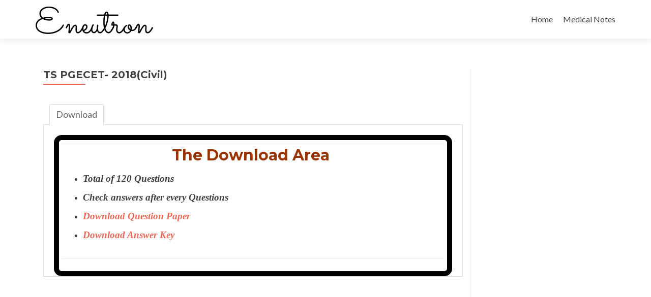

--- FILE ---
content_type: text/html; charset=UTF-8
request_url: https://www.eneutron.info/india/ts-pgecet/previous-papers/civil/download/civil-2018/
body_size: 7467
content:
<!DOCTYPE html>
<html lang="en-US">
<head>
<meta charset="UTF-8">
<meta name="viewport" content="width=device-width, initial-scale=1">
<link rel="profile" href="https://gmpg.org/xfn/11">
<link rel="pingback" href="https://www.eneutron.info/xmlrpc.php">
<meta name='robots' content='index, follow, max-image-preview:large, max-snippet:-1, max-video-preview:-1' />
<!-- This site is optimized with the Yoast SEO plugin v20.2.1 - https://yoast.com/wordpress/plugins/seo/ -->
<title>TS PGECET- 2018(Civil) - Eneutron</title>
<link rel="canonical" href="https://www.eneutron.info/india/ts-pgecet/previous-papers/civil/download/civil-2018/" />
<meta property="og:locale" content="en_US" />
<meta property="og:type" content="article" />
<meta property="og:title" content="TS PGECET- 2018(Civil) - Eneutron" />
<meta property="og:description" content="The Download Area Total of 120 Questions Check answers after every Questions Download Question Paper Download Answer Key" />
<meta property="og:url" content="https://www.eneutron.info/india/ts-pgecet/previous-papers/civil/download/civil-2018/" />
<meta property="og:site_name" content="Eneutron" />
<meta property="article:modified_time" content="2019-08-07T21:28:21+00:00" />
<meta name="twitter:card" content="summary_large_image" />
<script type="application/ld+json" class="yoast-schema-graph">{"@context":"https://schema.org","@graph":[{"@type":"WebPage","@id":"https://www.eneutron.info/india/ts-pgecet/previous-papers/civil/download/civil-2018/","url":"https://www.eneutron.info/india/ts-pgecet/previous-papers/civil/download/civil-2018/","name":"TS PGECET- 2018(Civil) - Eneutron","isPartOf":{"@id":"https://www.eneutron.info/#website"},"datePublished":"2019-06-25T22:38:57+00:00","dateModified":"2019-08-07T21:28:21+00:00","breadcrumb":{"@id":"https://www.eneutron.info/india/ts-pgecet/previous-papers/civil/download/civil-2018/#breadcrumb"},"inLanguage":"en-US","potentialAction":[{"@type":"ReadAction","target":["https://www.eneutron.info/india/ts-pgecet/previous-papers/civil/download/civil-2018/"]}]},{"@type":"BreadcrumbList","@id":"https://www.eneutron.info/india/ts-pgecet/previous-papers/civil/download/civil-2018/#breadcrumb","itemListElement":[{"@type":"ListItem","position":1,"name":"Home","item":"https://www.eneutron.info/"},{"@type":"ListItem","position":2,"name":"India","item":"https://www.eneutron.info/india/"},{"@type":"ListItem","position":3,"name":"Telangana PGECET","item":"https://www.eneutron.info/india/ts-pgecet/"},{"@type":"ListItem","position":4,"name":"TS PGECET Previous Year Question Papers","item":"https://www.eneutron.info/india/ts-pgecet/previous-papers/"},{"@type":"ListItem","position":5,"name":"Civil","item":"https://www.eneutron.info/india/ts-pgecet/previous-papers/civil/"},{"@type":"ListItem","position":6,"name":"Download","item":"https://www.eneutron.info/india/ts-pgecet/previous-papers/civil/download/"},{"@type":"ListItem","position":7,"name":"TS PGECET- 2018(Civil)"}]},{"@type":"WebSite","@id":"https://www.eneutron.info/#website","url":"https://www.eneutron.info/","name":"Eneutron","description":"Reconnecting Books with Students","publisher":{"@id":"https://www.eneutron.info/#organization"},"potentialAction":[{"@type":"SearchAction","target":{"@type":"EntryPoint","urlTemplate":"https://www.eneutron.info/?s={search_term_string}"},"query-input":"required name=search_term_string"}],"inLanguage":"en-US"},{"@type":"Organization","@id":"https://www.eneutron.info/#organization","name":"Eneutron","url":"https://www.eneutron.info/","logo":{"@type":"ImageObject","inLanguage":"en-US","@id":"https://www.eneutron.info/#/schema/logo/image/","url":"https://www.eneutron.info/wp-content/uploads/2017/12/Dec-Logo.png","contentUrl":"https://www.eneutron.info/wp-content/uploads/2017/12/Dec-Logo.png","width":231,"height":55,"caption":"Eneutron"},"image":{"@id":"https://www.eneutron.info/#/schema/logo/image/"}}]}</script>
<!-- / Yoast SEO plugin. -->
<link rel='dns-prefetch' href='//fonts.googleapis.com' />
<link rel="alternate" type="application/rss+xml" title="Eneutron &raquo; Feed" href="https://www.eneutron.info/feed/" />
<link rel="alternate" type="application/rss+xml" title="Eneutron &raquo; Comments Feed" href="https://www.eneutron.info/comments/feed/" />
<script type="text/javascript">
window._wpemojiSettings = {"baseUrl":"https:\/\/s.w.org\/images\/core\/emoji\/14.0.0\/72x72\/","ext":".png","svgUrl":"https:\/\/s.w.org\/images\/core\/emoji\/14.0.0\/svg\/","svgExt":".svg","source":{"concatemoji":"https:\/\/www.eneutron.info\/wp-includes\/js\/wp-emoji-release.min.js?ver=6.1.9"}};
/*! This file is auto-generated */
!function(e,a,t){var n,r,o,i=a.createElement("canvas"),p=i.getContext&&i.getContext("2d");function s(e,t){var a=String.fromCharCode,e=(p.clearRect(0,0,i.width,i.height),p.fillText(a.apply(this,e),0,0),i.toDataURL());return p.clearRect(0,0,i.width,i.height),p.fillText(a.apply(this,t),0,0),e===i.toDataURL()}function c(e){var t=a.createElement("script");t.src=e,t.defer=t.type="text/javascript",a.getElementsByTagName("head")[0].appendChild(t)}for(o=Array("flag","emoji"),t.supports={everything:!0,everythingExceptFlag:!0},r=0;r<o.length;r++)t.supports[o[r]]=function(e){if(p&&p.fillText)switch(p.textBaseline="top",p.font="600 32px Arial",e){case"flag":return s([127987,65039,8205,9895,65039],[127987,65039,8203,9895,65039])?!1:!s([55356,56826,55356,56819],[55356,56826,8203,55356,56819])&&!s([55356,57332,56128,56423,56128,56418,56128,56421,56128,56430,56128,56423,56128,56447],[55356,57332,8203,56128,56423,8203,56128,56418,8203,56128,56421,8203,56128,56430,8203,56128,56423,8203,56128,56447]);case"emoji":return!s([129777,127995,8205,129778,127999],[129777,127995,8203,129778,127999])}return!1}(o[r]),t.supports.everything=t.supports.everything&&t.supports[o[r]],"flag"!==o[r]&&(t.supports.everythingExceptFlag=t.supports.everythingExceptFlag&&t.supports[o[r]]);t.supports.everythingExceptFlag=t.supports.everythingExceptFlag&&!t.supports.flag,t.DOMReady=!1,t.readyCallback=function(){t.DOMReady=!0},t.supports.everything||(n=function(){t.readyCallback()},a.addEventListener?(a.addEventListener("DOMContentLoaded",n,!1),e.addEventListener("load",n,!1)):(e.attachEvent("onload",n),a.attachEvent("onreadystatechange",function(){"complete"===a.readyState&&t.readyCallback()})),(e=t.source||{}).concatemoji?c(e.concatemoji):e.wpemoji&&e.twemoji&&(c(e.twemoji),c(e.wpemoji)))}(window,document,window._wpemojiSettings);
</script>
<style type="text/css">
img.wp-smiley,
img.emoji {
display: inline !important;
border: none !important;
box-shadow: none !important;
height: 1em !important;
width: 1em !important;
margin: 0 0.07em !important;
vertical-align: -0.1em !important;
background: none !important;
padding: 0 !important;
}
</style>
<!-- <link rel='stylesheet' id='wp-block-library-css' href='https://www.eneutron.info/wp-includes/css/dist/block-library/style.min.css?ver=6.1.9' type='text/css' media='all' /> -->
<!-- <link rel='stylesheet' id='classic-theme-styles-css' href='https://www.eneutron.info/wp-includes/css/classic-themes.min.css?ver=1' type='text/css' media='all' /> -->
<link rel="stylesheet" type="text/css" href="//www.eneutron.info/wp-content/cache/wpfc-minified/6zorqtdq/8en6p.css" media="all"/>
<style id='global-styles-inline-css' type='text/css'>
body{--wp--preset--color--black: #000000;--wp--preset--color--cyan-bluish-gray: #abb8c3;--wp--preset--color--white: #ffffff;--wp--preset--color--pale-pink: #f78da7;--wp--preset--color--vivid-red: #cf2e2e;--wp--preset--color--luminous-vivid-orange: #ff6900;--wp--preset--color--luminous-vivid-amber: #fcb900;--wp--preset--color--light-green-cyan: #7bdcb5;--wp--preset--color--vivid-green-cyan: #00d084;--wp--preset--color--pale-cyan-blue: #8ed1fc;--wp--preset--color--vivid-cyan-blue: #0693e3;--wp--preset--color--vivid-purple: #9b51e0;--wp--preset--gradient--vivid-cyan-blue-to-vivid-purple: linear-gradient(135deg,rgba(6,147,227,1) 0%,rgb(155,81,224) 100%);--wp--preset--gradient--light-green-cyan-to-vivid-green-cyan: linear-gradient(135deg,rgb(122,220,180) 0%,rgb(0,208,130) 100%);--wp--preset--gradient--luminous-vivid-amber-to-luminous-vivid-orange: linear-gradient(135deg,rgba(252,185,0,1) 0%,rgba(255,105,0,1) 100%);--wp--preset--gradient--luminous-vivid-orange-to-vivid-red: linear-gradient(135deg,rgba(255,105,0,1) 0%,rgb(207,46,46) 100%);--wp--preset--gradient--very-light-gray-to-cyan-bluish-gray: linear-gradient(135deg,rgb(238,238,238) 0%,rgb(169,184,195) 100%);--wp--preset--gradient--cool-to-warm-spectrum: linear-gradient(135deg,rgb(74,234,220) 0%,rgb(151,120,209) 20%,rgb(207,42,186) 40%,rgb(238,44,130) 60%,rgb(251,105,98) 80%,rgb(254,248,76) 100%);--wp--preset--gradient--blush-light-purple: linear-gradient(135deg,rgb(255,206,236) 0%,rgb(152,150,240) 100%);--wp--preset--gradient--blush-bordeaux: linear-gradient(135deg,rgb(254,205,165) 0%,rgb(254,45,45) 50%,rgb(107,0,62) 100%);--wp--preset--gradient--luminous-dusk: linear-gradient(135deg,rgb(255,203,112) 0%,rgb(199,81,192) 50%,rgb(65,88,208) 100%);--wp--preset--gradient--pale-ocean: linear-gradient(135deg,rgb(255,245,203) 0%,rgb(182,227,212) 50%,rgb(51,167,181) 100%);--wp--preset--gradient--electric-grass: linear-gradient(135deg,rgb(202,248,128) 0%,rgb(113,206,126) 100%);--wp--preset--gradient--midnight: linear-gradient(135deg,rgb(2,3,129) 0%,rgb(40,116,252) 100%);--wp--preset--duotone--dark-grayscale: url('#wp-duotone-dark-grayscale');--wp--preset--duotone--grayscale: url('#wp-duotone-grayscale');--wp--preset--duotone--purple-yellow: url('#wp-duotone-purple-yellow');--wp--preset--duotone--blue-red: url('#wp-duotone-blue-red');--wp--preset--duotone--midnight: url('#wp-duotone-midnight');--wp--preset--duotone--magenta-yellow: url('#wp-duotone-magenta-yellow');--wp--preset--duotone--purple-green: url('#wp-duotone-purple-green');--wp--preset--duotone--blue-orange: url('#wp-duotone-blue-orange');--wp--preset--font-size--small: 13px;--wp--preset--font-size--medium: 20px;--wp--preset--font-size--large: 36px;--wp--preset--font-size--x-large: 42px;--wp--preset--spacing--20: 0.44rem;--wp--preset--spacing--30: 0.67rem;--wp--preset--spacing--40: 1rem;--wp--preset--spacing--50: 1.5rem;--wp--preset--spacing--60: 2.25rem;--wp--preset--spacing--70: 3.38rem;--wp--preset--spacing--80: 5.06rem;}:where(.is-layout-flex){gap: 0.5em;}body .is-layout-flow > .alignleft{float: left;margin-inline-start: 0;margin-inline-end: 2em;}body .is-layout-flow > .alignright{float: right;margin-inline-start: 2em;margin-inline-end: 0;}body .is-layout-flow > .aligncenter{margin-left: auto !important;margin-right: auto !important;}body .is-layout-constrained > .alignleft{float: left;margin-inline-start: 0;margin-inline-end: 2em;}body .is-layout-constrained > .alignright{float: right;margin-inline-start: 2em;margin-inline-end: 0;}body .is-layout-constrained > .aligncenter{margin-left: auto !important;margin-right: auto !important;}body .is-layout-constrained > :where(:not(.alignleft):not(.alignright):not(.alignfull)){max-width: var(--wp--style--global--content-size);margin-left: auto !important;margin-right: auto !important;}body .is-layout-constrained > .alignwide{max-width: var(--wp--style--global--wide-size);}body .is-layout-flex{display: flex;}body .is-layout-flex{flex-wrap: wrap;align-items: center;}body .is-layout-flex > *{margin: 0;}:where(.wp-block-columns.is-layout-flex){gap: 2em;}.has-black-color{color: var(--wp--preset--color--black) !important;}.has-cyan-bluish-gray-color{color: var(--wp--preset--color--cyan-bluish-gray) !important;}.has-white-color{color: var(--wp--preset--color--white) !important;}.has-pale-pink-color{color: var(--wp--preset--color--pale-pink) !important;}.has-vivid-red-color{color: var(--wp--preset--color--vivid-red) !important;}.has-luminous-vivid-orange-color{color: var(--wp--preset--color--luminous-vivid-orange) !important;}.has-luminous-vivid-amber-color{color: var(--wp--preset--color--luminous-vivid-amber) !important;}.has-light-green-cyan-color{color: var(--wp--preset--color--light-green-cyan) !important;}.has-vivid-green-cyan-color{color: var(--wp--preset--color--vivid-green-cyan) !important;}.has-pale-cyan-blue-color{color: var(--wp--preset--color--pale-cyan-blue) !important;}.has-vivid-cyan-blue-color{color: var(--wp--preset--color--vivid-cyan-blue) !important;}.has-vivid-purple-color{color: var(--wp--preset--color--vivid-purple) !important;}.has-black-background-color{background-color: var(--wp--preset--color--black) !important;}.has-cyan-bluish-gray-background-color{background-color: var(--wp--preset--color--cyan-bluish-gray) !important;}.has-white-background-color{background-color: var(--wp--preset--color--white) !important;}.has-pale-pink-background-color{background-color: var(--wp--preset--color--pale-pink) !important;}.has-vivid-red-background-color{background-color: var(--wp--preset--color--vivid-red) !important;}.has-luminous-vivid-orange-background-color{background-color: var(--wp--preset--color--luminous-vivid-orange) !important;}.has-luminous-vivid-amber-background-color{background-color: var(--wp--preset--color--luminous-vivid-amber) !important;}.has-light-green-cyan-background-color{background-color: var(--wp--preset--color--light-green-cyan) !important;}.has-vivid-green-cyan-background-color{background-color: var(--wp--preset--color--vivid-green-cyan) !important;}.has-pale-cyan-blue-background-color{background-color: var(--wp--preset--color--pale-cyan-blue) !important;}.has-vivid-cyan-blue-background-color{background-color: var(--wp--preset--color--vivid-cyan-blue) !important;}.has-vivid-purple-background-color{background-color: var(--wp--preset--color--vivid-purple) !important;}.has-black-border-color{border-color: var(--wp--preset--color--black) !important;}.has-cyan-bluish-gray-border-color{border-color: var(--wp--preset--color--cyan-bluish-gray) !important;}.has-white-border-color{border-color: var(--wp--preset--color--white) !important;}.has-pale-pink-border-color{border-color: var(--wp--preset--color--pale-pink) !important;}.has-vivid-red-border-color{border-color: var(--wp--preset--color--vivid-red) !important;}.has-luminous-vivid-orange-border-color{border-color: var(--wp--preset--color--luminous-vivid-orange) !important;}.has-luminous-vivid-amber-border-color{border-color: var(--wp--preset--color--luminous-vivid-amber) !important;}.has-light-green-cyan-border-color{border-color: var(--wp--preset--color--light-green-cyan) !important;}.has-vivid-green-cyan-border-color{border-color: var(--wp--preset--color--vivid-green-cyan) !important;}.has-pale-cyan-blue-border-color{border-color: var(--wp--preset--color--pale-cyan-blue) !important;}.has-vivid-cyan-blue-border-color{border-color: var(--wp--preset--color--vivid-cyan-blue) !important;}.has-vivid-purple-border-color{border-color: var(--wp--preset--color--vivid-purple) !important;}.has-vivid-cyan-blue-to-vivid-purple-gradient-background{background: var(--wp--preset--gradient--vivid-cyan-blue-to-vivid-purple) !important;}.has-light-green-cyan-to-vivid-green-cyan-gradient-background{background: var(--wp--preset--gradient--light-green-cyan-to-vivid-green-cyan) !important;}.has-luminous-vivid-amber-to-luminous-vivid-orange-gradient-background{background: var(--wp--preset--gradient--luminous-vivid-amber-to-luminous-vivid-orange) !important;}.has-luminous-vivid-orange-to-vivid-red-gradient-background{background: var(--wp--preset--gradient--luminous-vivid-orange-to-vivid-red) !important;}.has-very-light-gray-to-cyan-bluish-gray-gradient-background{background: var(--wp--preset--gradient--very-light-gray-to-cyan-bluish-gray) !important;}.has-cool-to-warm-spectrum-gradient-background{background: var(--wp--preset--gradient--cool-to-warm-spectrum) !important;}.has-blush-light-purple-gradient-background{background: var(--wp--preset--gradient--blush-light-purple) !important;}.has-blush-bordeaux-gradient-background{background: var(--wp--preset--gradient--blush-bordeaux) !important;}.has-luminous-dusk-gradient-background{background: var(--wp--preset--gradient--luminous-dusk) !important;}.has-pale-ocean-gradient-background{background: var(--wp--preset--gradient--pale-ocean) !important;}.has-electric-grass-gradient-background{background: var(--wp--preset--gradient--electric-grass) !important;}.has-midnight-gradient-background{background: var(--wp--preset--gradient--midnight) !important;}.has-small-font-size{font-size: var(--wp--preset--font-size--small) !important;}.has-medium-font-size{font-size: var(--wp--preset--font-size--medium) !important;}.has-large-font-size{font-size: var(--wp--preset--font-size--large) !important;}.has-x-large-font-size{font-size: var(--wp--preset--font-size--x-large) !important;}
.wp-block-navigation a:where(:not(.wp-element-button)){color: inherit;}
:where(.wp-block-columns.is-layout-flex){gap: 2em;}
.wp-block-pullquote{font-size: 1.5em;line-height: 1.6;}
</style>
<!-- <link rel='stylesheet' id='bg-shce-genericons-css' href='https://www.eneutron.info/wp-content/plugins/show-hidecollapse-expand/assets/css/genericons/genericons.css?ver=6.1.9' type='text/css' media='all' /> -->
<!-- <link rel='stylesheet' id='bg-show-hide-css' href='https://www.eneutron.info/wp-content/plugins/show-hidecollapse-expand/assets/css/bg-show-hide.css?ver=6.1.9' type='text/css' media='all' /> -->
<!-- <link rel='stylesheet' id='wpProQuiz_front_style-css' href='https://www.eneutron.info/wp-content/plugins/wp-pro-quiz/css/wpProQuiz_front.min.css?ver=0.37' type='text/css' media='all' /> -->
<!-- <link rel='stylesheet' id='column-styles-css' href='https://www.eneutron.info/wp-content/plugins/wens-responsive-column-layout-shortcodes/assets/css/style.css?ver=6.1.9' type='text/css' media='all' /> -->
<link rel="stylesheet" type="text/css" href="//www.eneutron.info/wp-content/cache/wpfc-minified/jn1taic9/5y1m8.css" media="all"/>
<link rel='stylesheet' id='zerif_font-css' href='//fonts.googleapis.com/css?family=Lato%3A300%2C400%2C700%2C400italic%7CMontserrat%3A400%2C700%7CHomemade+Apple&#038;subset=latin%2Clatin-ext' type='text/css' media='all' />
<link rel='stylesheet' id='zerif_font_all-css' href='//fonts.googleapis.com/css?family=Open+Sans%3A300%2C300italic%2C400%2C400italic%2C600%2C600italic%2C700%2C700italic%2C800%2C800italic&#038;subset=latin&#038;ver=6.1.9' type='text/css' media='all' />
<!-- <link rel='stylesheet' id='zerif_bootstrap_style-css' href='https://www.eneutron.info/wp-content/themes/zerif-lite/css/bootstrap.css?ver=6.1.9' type='text/css' media='all' /> -->
<!-- <link rel='stylesheet' id='zerif_fontawesome-css' href='https://www.eneutron.info/wp-content/themes/zerif-lite/css/font-awesome.min.css?ver=v1' type='text/css' media='all' /> -->
<!-- <link rel='stylesheet' id='zerif_style-css' href='https://www.eneutron.info/wp-content/themes/zerif-lite/style.css?ver=1.8.5.48' type='text/css' media='all' /> -->
<link rel="stylesheet" type="text/css" href="//www.eneutron.info/wp-content/cache/wpfc-minified/7v0r6wad/8en6p.css" media="all"/>
<style id='zerif_style-inline-css' type='text/css'>
body.home.page:not(.page-template-template-frontpage) {
background-image: none !important;
}
</style>
<!-- <link rel='stylesheet' id='zerif_responsive_style-css' href='https://www.eneutron.info/wp-content/themes/zerif-lite/css/responsive.css?ver=1.8.5.48' type='text/css' media='all' /> -->
<link rel="stylesheet" type="text/css" href="//www.eneutron.info/wp-content/cache/wpfc-minified/1e7ufstm/8en6p.css" media="all"/>
<!--[if lt IE 9]>
<link rel='stylesheet' id='zerif_ie_style-css' href='https://www.eneutron.info/wp-content/themes/zerif-lite/css/ie.css?ver=1.8.5.48' type='text/css' media='all' />
<![endif]-->
<!-- <link rel='stylesheet' id='forget-about-shortcode-buttons-css' href='https://www.eneutron.info/wp-content/plugins/forget-about-shortcode-buttons/public/css/button-styles.css?ver=2.1.3' type='text/css' media='all' /> -->
<script src='//www.eneutron.info/wp-content/cache/wpfc-minified/30zvjsmx/8en6p.js' type="text/javascript"></script>
<!-- <script type='text/javascript' src='https://www.eneutron.info/wp-includes/js/jquery/jquery.min.js?ver=3.6.1' id='jquery-core-js'></script> -->
<!-- <script type='text/javascript' src='https://www.eneutron.info/wp-includes/js/jquery/jquery-migrate.min.js?ver=3.3.2' id='jquery-migrate-js'></script> -->
<!--[if lt IE 9]>
<script type='text/javascript' src='https://www.eneutron.info/wp-content/themes/zerif-lite/js/html5.js?ver=6.1.9' id='zerif_html5-js'></script>
<![endif]-->
<link rel="https://api.w.org/" href="https://www.eneutron.info/wp-json/" /><link rel="alternate" type="application/json" href="https://www.eneutron.info/wp-json/wp/v2/pages/13867" /><link rel="EditURI" type="application/rsd+xml" title="RSD" href="https://www.eneutron.info/xmlrpc.php?rsd" />
<link rel="wlwmanifest" type="application/wlwmanifest+xml" href="https://www.eneutron.info/wp-includes/wlwmanifest.xml" />
<meta name="generator" content="WordPress 6.1.9" />
<link rel='shortlink' href='https://www.eneutron.info/?p=13867' />
<link rel="alternate" type="application/json+oembed" href="https://www.eneutron.info/wp-json/oembed/1.0/embed?url=https%3A%2F%2Fwww.eneutron.info%2Findia%2Fts-pgecet%2Fprevious-papers%2Fcivil%2Fdownload%2Fcivil-2018%2F" />
<link rel="alternate" type="text/xml+oembed" href="https://www.eneutron.info/wp-json/oembed/1.0/embed?url=https%3A%2F%2Fwww.eneutron.info%2Findia%2Fts-pgecet%2Fprevious-papers%2Fcivil%2Fdownload%2Fcivil-2018%2F&#038;format=xml" />
<!-- Enter your scripts here --><link rel="icon" href="https://www.eneutron.info/wp-content/uploads/2017/12/FB-Image-150x150.png" sizes="32x32" />
<link rel="icon" href="https://www.eneutron.info/wp-content/uploads/2017/12/FB-Image-250x250.png" sizes="192x192" />
<link rel="apple-touch-icon" href="https://www.eneutron.info/wp-content/uploads/2017/12/FB-Image-250x250.png" />
<meta name="msapplication-TileImage" content="https://www.eneutron.info/wp-content/uploads/2017/12/FB-Image.png" />
<meta property='og:image' content='https://www.eneutron.info/wp-content/uploads/2017/12/FB-Image.png'/>
<!-- Google Analytics -->
<script>
(function(i,s,o,g,r,a,m){i['GoogleAnalyticsObject']=r;i[r]=i[r]||function(){
(i[r].q=i[r].q||[]).push(arguments)},i[r].l=1*new Date();a=s.createElement(o),
m=s.getElementsByTagName(o)[0];a.async=1;a.src=g;m.parentNode.insertBefore(a,m)
})(window,document,'script','https://www.google-analytics.com/analytics.js','ga');
ga('create', 'UA-58827018-1', 'auto');
ga('send', 'pageview');
</script>
<!-- End Google Analytics -->
</head>
<body data-rsssl=1 class="page page-id-13867 page-child parent-pageid-13847 wp-custom-logo" >
<div id="mobilebgfix">
<div class="mobile-bg-fix-img-wrap">
<div class="mobile-bg-fix-img"></div>
</div>
<div class="mobile-bg-fix-whole-site">
<header id="home" class="header" itemscope="itemscope" itemtype="http://schema.org/WPHeader">
<div id="main-nav" class="navbar navbar-inverse bs-docs-nav" role="banner">
<div class="container">
<div class="navbar-header responsive-logo">
<button class="navbar-toggle collapsed" type="button" data-toggle="collapse" data-target=".bs-navbar-collapse">
<span class="sr-only">Toggle navigation</span>
<span class="icon-bar"></span>
<span class="icon-bar"></span>
<span class="icon-bar"></span>
</button>
<div class="navbar-brand" itemscope itemtype="http://schema.org/Organization">
<a href="https://www.eneutron.info/" class="custom-logo-link" rel="home"><img width="231" height="55" src="https://www.eneutron.info/wp-content/uploads/2017/12/Dec-Logo.png" class="custom-logo" alt="Eneutron" decoding="async" /></a>
</div> <!-- /.navbar-brand -->
</div> <!-- /.navbar-header -->
<nav class="navbar-collapse bs-navbar-collapse collapse" id="site-navigation" itemscope itemtype="http://schema.org/SiteNavigationElement">
<a class="screen-reader-text skip-link" href="#content">Skip to content</a>
<ul id="menu-primary-menu" class="nav navbar-nav navbar-right responsive-nav main-nav-list"><li id="menu-item-7967" class="menu-item menu-item-type-custom menu-item-object-custom menu-item-home menu-item-7967"><a href="https://www.eneutron.info/#">Home</a></li>
<li id="menu-item-7968" class="menu-item menu-item-type-post_type menu-item-object-page menu-item-7968"><a href="https://www.eneutron.info/medical-lectures/">Medical Notes</a></li>
</ul>		</nav>
</div> <!-- /.container -->
</div> <!-- /#main-nav -->
<!-- / END TOP BAR -->
<div class="clear"></div>
</header> <!-- / END HOME SECTION  -->
<div id="content" class="site-content">
<div class="container">
<div class="content-left-wrap col-md-9">				<div id="primary" class="content-area">
<main itemscope itemtype="http://schema.org/WebPageElement" itemprop="mainContentOfPage" id="main" class="site-main">
<article id="post-13867" class="post-13867 page type-page status-publish hentry">
<header class="entry-header">
<span class="date updated published">June 26, 2019</span>
<span class="vcard author byline"><a href="https://www.eneutron.info/author/aryastark/" class="fn">Eneutron</a></span>
<h1 class="entry-title" itemprop="headline">TS PGECET- 2018(Civil)</h1>
</header><!-- .entry-header -->
<div class="entry-content">
<div class="responsive-tabs">
<h2 class="tabtitle">Download</h2>
<div class="tabcontent">
<div style="border: 10px solid black; padding: 5px; border-radius: 15px; -webkit-border-radius: 15px; -moz-border-radius: 15px;">
<table class="rwd-table" style="height: 193px;" width="723">
<tbody>
<tr>
<td style="width: 145px;">
<h1 style="text-align: center;"><span style="color: #993300;">The Download Area</span></h1>
<ul>
<li><span style="font-size: 14pt; font-family: georgia, palatino, serif;"><em><strong>Total of 120 Questions</strong></em></span></li>
<li><span style="font-size: 14pt; font-family: georgia, palatino, serif;"><em><strong>Check answers after every Questions</strong></em></span></li>
<li><a href="https://www.slideshare.net/E_neutron/ts-pgecet-civil-2018-question-paper" target="_blank" rel="noopener noreferrer"><span style="font-size: 14pt; font-family: georgia, palatino, serif;"><em><strong>Download Question Paper</strong></em></span></a></li>
<li><a href="https://www.quora.com/Where-are-the-TS-PGECET-previous-year-question-papers-with-answer-keys" target="_blank" rel="noopener noreferrer"><span style="font-size: 14pt;"><span style="font-family: georgia, palatino, serif;"><em><strong>Download Answer Key</strong></em></span></span></a></li>
</ul>
</td>
</tr>
</tbody>
</table>
</div>
</div></div>
</div><!-- .entry-content -->
</article><!-- #post-## -->
</main><!-- #main -->
</div><!-- #primary -->
</div>		<div class="sidebar-wrap col-md-3 content-left-wrap">
<div id="secondary" class="widget-area" role="complementary">
<aside id="custom_html-63" class="widget_text widget widget_custom_html"><div class="textwidget custom-html-widget"><script async src="https://pagead2.googlesyndication.com/pagead/js/adsbygoogle.js"></script>
<!-- Eneutron Info -->
<ins class="adsbygoogle"
style="display:block;background-color:transparent"
data-ad-client="ca-pub-5875500435429118"
data-ad-slot="2181072252"
data-ad-format="auto"
data-full-width-responsive="true"></ins>
<script>
(adsbygoogle = window.adsbygoogle || []).push({});
</script></div></aside>
</div><!-- #secondary -->
</div><!-- .sidebar-wrap -->
</div><!-- .container -->

</div><!-- .site-content -->
<footer id="footer" itemscope="itemscope" itemtype="http://schema.org/WPFooter">
<div class="container">
<div class="col-md-4 company-details"><div class="icon-top red-text"><a target="_blank" href="https://www.google.com.sg/maps/place/Kiev"><img src="https://www.eneutron.info/wp-content/uploads/2016/07/map25-redish.png" alt="" /></a></div><div class="zerif-footer-address">Kiev</div></div><div class="col-md-4 company-details"><div class="icon-top green-text"><a href="mailto:eneutron.info@gmail.com"><img src="https://www.eneutron.info/wp-content/uploads/2016/07/envelope4-green.png" alt="" /></a></div><div class="zerif-footer-email">eneutron.info@gmail.com</div></div><div class="col-md-4 copyright"><div class="zerif-copyright-box"><a class="zerif-copyright" href="http://themeisle.com/themes/zerif-lite/" target="_blank" rel="nofollow"></a>Created by<a class="zerif-copyright" href="https://eneutron.info/" target="_blank" rel="nofollow"> Eneutron Team</a></div></div>	</div> <!-- / END CONTAINER -->
</footer> <!-- / END FOOOTER  -->
</div><!-- mobile-bg-fix-whole-site -->
</div><!-- .mobile-bg-fix-wrap -->
<!-- Enter your scripts here --><!-- <link rel='stylesheet' id='tabby-css' href='https://www.eneutron.info/wp-content/plugins/tabby-responsive-tabs/css/tabby.css?ver=1.4.1' type='text/css' media='all' /> -->
<link rel="stylesheet" type="text/css" href="//www.eneutron.info/wp-content/cache/wpfc-minified/e1svnvro/8en6q.css" media="all"/>
<!-- <link rel='stylesheet' id='tabby-print-css' href='https://www.eneutron.info/wp-content/plugins/tabby-responsive-tabs/css/tabby-print.css?ver=1.4.1' type='text/css' media='print' /> -->
<link rel="stylesheet" type="text/css" href="//www.eneutron.info/wp-content/cache/wpfc-minified/8lkoh655/8en6q.css" media="print"/>
<script type='text/javascript' src='https://www.eneutron.info/wp-includes/js/jquery/ui/effect.min.js?ver=1.13.2' id='jquery-effects-core-js'></script>
<script type='text/javascript' src='https://www.eneutron.info/wp-includes/js/jquery/ui/effect-slide.min.js?ver=1.13.2' id='jquery-effects-slide-js'></script>
<script type='text/javascript' src='https://www.eneutron.info/wp-includes/js/jquery/ui/effect-highlight.min.js?ver=1.13.2' id='jquery-effects-highlight-js'></script>
<script type='text/javascript' src='https://www.eneutron.info/wp-includes/js/jquery/ui/effect-fold.min.js?ver=1.13.2' id='jquery-effects-fold-js'></script>
<script type='text/javascript' src='https://www.eneutron.info/wp-includes/js/jquery/ui/effect-blind.min.js?ver=1.13.2' id='jquery-effects-blind-js'></script>
<script type='text/javascript' id='bg-show-hide-script-js-extra'>
/* <![CDATA[ */
var BG_SHCE_USE_EFFECTS = "0";
var BG_SHCE_TOGGLE_SPEED = "400";
var BG_SHCE_TOGGLE_OPTIONS = "none";
var BG_SHCE_TOGGLE_EFFECT = "blind";
/* ]]> */
</script>
<script type='text/javascript' src='https://www.eneutron.info/wp-content/plugins/show-hidecollapse-expand/assets/js/bg-show-hide.js?ver=6.1.9' id='bg-show-hide-script-js'></script>
<script type='text/javascript' src='https://www.eneutron.info/wp-content/plugins/wens-responsive-column-layout-shortcodes/assets/js/custom.js?ver=3.0' id='ercls_custom_script-js'></script>
<script type='text/javascript' src='https://www.eneutron.info/wp-content/themes/zerif-lite/js/bootstrap.min.js?ver=1.8.5.48' id='zerif_bootstrap_script-js'></script>
<script type='text/javascript' src='https://www.eneutron.info/wp-content/themes/zerif-lite/js/jquery.knob.js?ver=1.8.5.48' id='zerif_knob_nav-js'></script>
<script type='text/javascript' src='https://www.eneutron.info/wp-content/themes/zerif-lite/js/smoothscroll.js?ver=1.8.5.48' id='zerif_smoothscroll-js'></script>
<script type='text/javascript' src='https://www.eneutron.info/wp-content/themes/zerif-lite/js/scrollReveal.js?ver=1.8.5.48' id='zerif_scrollReveal_script-js'></script>
<script type='text/javascript' src='https://www.eneutron.info/wp-content/themes/zerif-lite/js/zerif.js?ver=1.8.5.48' id='zerif_script-js'></script>
<script type='text/javascript' src='https://www.eneutron.info/wp-content/plugins/tabby-responsive-tabs/js/tabby.js?ver=1.4.1' id='tabby-js'></script>
<script type='text/javascript' id='tabby-js-after'>
jQuery(document).ready(function($) { RESPONSIVEUI.responsiveTabs(); })
</script>
</body>
</html><!-- WP Fastest Cache file was created in 0.26774716377258 seconds, on 22-01-26 8:26:18 --><!-- need to refresh to see cached version -->

--- FILE ---
content_type: text/html; charset=utf-8
request_url: https://www.google.com/recaptcha/api2/aframe
body_size: 267
content:
<!DOCTYPE HTML><html><head><meta http-equiv="content-type" content="text/html; charset=UTF-8"></head><body><script nonce="MpAIEc-_rCsDaY-kSeEzHQ">/** Anti-fraud and anti-abuse applications only. See google.com/recaptcha */ try{var clients={'sodar':'https://pagead2.googlesyndication.com/pagead/sodar?'};window.addEventListener("message",function(a){try{if(a.source===window.parent){var b=JSON.parse(a.data);var c=clients[b['id']];if(c){var d=document.createElement('img');d.src=c+b['params']+'&rc='+(localStorage.getItem("rc::a")?sessionStorage.getItem("rc::b"):"");window.document.body.appendChild(d);sessionStorage.setItem("rc::e",parseInt(sessionStorage.getItem("rc::e")||0)+1);localStorage.setItem("rc::h",'1769050581631');}}}catch(b){}});window.parent.postMessage("_grecaptcha_ready", "*");}catch(b){}</script></body></html>

--- FILE ---
content_type: text/css
request_url: https://www.eneutron.info/wp-content/cache/wpfc-minified/7v0r6wad/8en6p.css
body_size: 39949
content:
html{font-family:sans-serif;-ms-text-size-adjust:100%;-webkit-text-size-adjust:100%}body{margin:0}article,aside,details,figcaption,figure,footer,header,hgroup,main,nav,section,summary{display:block}audio,canvas,progress,video{display:inline-block;vertical-align:baseline}audio:not([controls]){display:none;height:0}[hidden],template{display:none}a{background:0 0}a:active,a:hover{outline:0}abbr[title]{border-bottom:1px dotted}b,strong{font-weight:700}dfn{font-style:italic}h1{font-size:2em;margin:.67em 0}mark{background:#ff0;color:#000}small{font-size:80%}sub,sup{font-size:75%;line-height:0;position:relative;vertical-align:baseline}sup{top:-.5em}sub{bottom:-.25em}img{border:0}svg:not(:root){overflow:hidden}figure{margin:1em 40px}hr{-moz-box-sizing:content-box;box-sizing:content-box;height:0}pre{overflow:auto}code,kbd,pre,samp{font-family:monospace,monospace;font-size:1em}button,input,optgroup,select,textarea{color:inherit;font:inherit;margin:0}button{overflow:visible}button,select{text-transform:none}button,html input[type=button],input[type=reset],input[type=submit]{-webkit-appearance:button;cursor:pointer}button[disabled],html input[disabled]{cursor:default}button::-moz-focus-inner,input::-moz-focus-inner{border:0;padding:0}input{line-height:normal}input[type=checkbox],input[type=radio]{box-sizing:border-box;padding:0}input[type=number]::-webkit-inner-spin-button,input[type=number]::-webkit-outer-spin-button{height:auto}input[type=search]{-webkit-appearance:textfield;-moz-box-sizing:content-box;-webkit-box-sizing:content-box;box-sizing:content-box}input[type=search]::-webkit-search-cancel-button,input[type=search]::-webkit-search-decoration{-webkit-appearance:none}fieldset{border:1px solid silver;margin:0 2px;padding:.35em .625em .75em}legend{border:0;padding:0}textarea{overflow:auto}optgroup{font-weight:700}table{border-collapse:collapse;border-spacing:0}td,th{padding:0}@media print{*{text-shadow:none!important;color:#000!important;background:transparent!important;box-shadow:none!important}a,a:visited{text-decoration:underline}a[href]:after{content:" (" attr(href) ")"}abbr[title]:after{content:" (" attr(title) ")"}a[href^="javascript:"]:after,a[href^="#"]:after{content:""}pre,blockquote{border:1px solid #999;page-break-inside:avoid}thead{display:table-header-group}tr,img{page-break-inside:avoid}img{max-width:100%!important}p,h2,h3{orphans:3;widows:3}h2,h3{page-break-after:avoid}select{background:#fff!important}.navbar{display:none}.table td,.table th{background-color:#fff!important}.btn>.caret,.dropup>.btn>.caret{border-top-color:#000!important}.label{border:1px solid #000}.table{border-collapse:collapse!important}.table-bordered th,.table-bordered td{border:1px solid #ddd!important}}*{-webkit-box-sizing:border-box;-moz-box-sizing:border-box;box-sizing:border-box}:before,:after{-webkit-box-sizing:border-box;-moz-box-sizing:border-box;box-sizing:border-box}html{font-size:62.5%;-webkit-tap-highlight-color:rgba(0,0,0,0)}body{font-family:"Helvetica Neue",Helvetica,Arial,sans-serif;font-size:14px;line-height:1.42857143;color:#333;background-color:#fff}input,button,select,textarea{font-family:inherit;font-size:inherit;line-height:inherit}a{color:#428bca;text-decoration:none}a:hover,a:focus{color:#2a6496;text-decoration:underline}a:focus{outline:thin dotted;outline:5px auto -webkit-focus-ring-color;outline-offset:-2px}figure{margin:0}img{vertical-align:middle}.img-responsive,.thumbnail>img,.thumbnail a>img,.carousel-inner>.item>img,.carousel-inner>.item>a>img{display:block;max-width:100%;height:auto}.img-rounded{border-radius:6px}.img-thumbnail{padding:4px;line-height:1.42857143;background-color:#fff;border:1px solid #ddd;border-radius:4px;-webkit-transition:all .2s ease-in-out;transition:all .2s ease-in-out;display:inline-block;max-width:100%;height:auto}.img-circle{border-radius:50%}hr{margin-top:20px;margin-bottom:20px;border:0;border-top:1px solid #eee}.sr-only{position:absolute;width:1px;height:1px;margin:-1px;padding:0;overflow:hidden;clip:rect(0,0,0,0);border:0}h1,h2,h3,h4,h5,h6,.h1,.h2,.h3,.h4,.h5,.h6{font-family:inherit;font-weight:500;line-height:1.1;color:inherit}h1 small,h2 small,h3 small,h4 small,h5 small,h6 small,.h1 small,.h2 small,.h3 small,.h4 small,.h5 small,.h6 small,h1 .small,h2 .small,h3 .small,h4 .small,h5 .small,h6 .small,.h1 .small,.h2 .small,.h3 .small,.h4 .small,.h5 .small,.h6 .small{font-weight:400;line-height:1;color:#999}h1,.h1,h2,.h2,h3,.h3{margin-top:20px;margin-bottom:10px}h1 small,.h1 small,h2 small,.h2 small,h3 small,.h3 small,h1 .small,.h1 .small,h2 .small,.h2 .small,h3 .small,.h3 .small{font-size:65%}h4,.h4,h5,.h5,h6,.h6{margin-top:10px;margin-bottom:10px}h4 small,.h4 small,h5 small,.h5 small,h6 small,.h6 small,h4 .small,.h4 .small,h5 .small,.h5 .small,h6 .small,.h6 .small{font-size:75%}h1,.h1{font-size:36px}h2,.h2{font-size:30px}h3,.h3{font-size:24px}h4,.h4{font-size:18px}h5,.h5{font-size:14px}h6,.h6{font-size:12px}p{margin:0 0 10px}.lead{margin-bottom:20px;font-size:16px;font-weight:200;line-height:1.4}@media (min-width:768px){.lead{font-size:21px}}small,.small{font-size:85%}cite{font-style:normal}.text-left{text-align:left}.text-right{text-align:right}.text-center{text-align:center}.text-justify{text-align:justify}.text-muted{color:#999}.text-primary{color:#428bca}a.text-primary:hover{color:#3071a9}.text-success{color:#3c763d}a.text-success:hover{color:#2b542c}.text-info{color:#31708f}a.text-info:hover{color:#245269}.text-warning{color:#8a6d3b}a.text-warning:hover{color:#66512c}.text-danger{color:#a94442}a.text-danger:hover{color:#843534}.bg-primary{color:#fff;background-color:#428bca}a.bg-primary:hover{background-color:#3071a9}.bg-success{background-color:#dff0d8}a.bg-success:hover{background-color:#c1e2b3}.bg-info{background-color:#d9edf7}a.bg-info:hover{background-color:#afd9ee}.bg-warning{background-color:#fcf8e3}a.bg-warning:hover{background-color:#f7ecb5}.bg-danger{background-color:#f2dede}a.bg-danger:hover{background-color:#e4b9b9}.page-header{padding-bottom:9px;margin:40px 0 20px;border-bottom:1px solid #eee}ul,ol{margin-top:0;margin-bottom:10px}ul ul,ol ul,ul ol,ol ol{margin-bottom:0}.list-unstyled{padding-left:0;list-style:none}.list-inline{padding-left:0;list-style:none;margin-left:-5px}.list-inline>li{display:inline-block;padding-left:5px;padding-right:5px}dl{margin-top:0;margin-bottom:20px}dt,dd{line-height:1.42857143}dt{font-weight:700}dd{margin-left:0}@media (min-width:768px){.dl-horizontal dt{float:left;width:160px;clear:left;text-align:right;overflow:hidden;text-overflow:ellipsis;white-space:nowrap}.dl-horizontal dd{margin-left:180px}}abbr[title],abbr[data-original-title]{cursor:help;border-bottom:1px dotted #999}.initialism{font-size:90%;text-transform:uppercase}blockquote{padding:10px 20px;margin:0 0 20px;font-size:17.5px;border-left:5px solid #eee}blockquote p:last-child,blockquote ul:last-child,blockquote ol:last-child{margin-bottom:0}blockquote footer,blockquote small,blockquote .small{display:block;font-size:80%;line-height:1.42857143;color:#999}blockquote footer:before,blockquote small:before,blockquote .small:before{content:'\2014 \00A0'}.blockquote-reverse,blockquote.pull-right{padding-right:15px;padding-left:0;border-right:5px solid #eee;border-left:0;text-align:right}.blockquote-reverse footer:before,blockquote.pull-right footer:before,.blockquote-reverse small:before,blockquote.pull-right small:before,.blockquote-reverse .small:before,blockquote.pull-right .small:before{content:''}.blockquote-reverse footer:after,blockquote.pull-right footer:after,.blockquote-reverse small:after,blockquote.pull-right small:after,.blockquote-reverse .small:after,blockquote.pull-right .small:after{content:'\00A0 \2014'}blockquote:before,blockquote:after{content:""}address{margin-bottom:20px;font-style:normal;line-height:1.42857143}code,kbd,pre,samp{font-family:Menlo,Monaco,Consolas,"Courier New",monospace}code{padding:2px 4px;font-size:90%;color:#c7254e;background-color:#f9f2f4;white-space:nowrap;border-radius:4px}kbd{padding:2px 4px;font-size:90%;color:#fff;background-color:#333;border-radius:3px;box-shadow:inset 0 -1px 0 rgba(0,0,0,.25)}pre{display:block;padding:9.5px;margin:0 0 10px;font-size:13px;line-height:1.42857143;word-break:break-all;word-wrap:break-word;color:#333;background-color:#f5f5f5;border:1px solid #ccc;border-radius:4px}pre code{padding:0;font-size:inherit;color:inherit;white-space:pre-wrap;background-color:transparent;border-radius:0}.pre-scrollable{max-height:340px;overflow-y:scroll}.container{margin-right:auto;margin-left:auto;padding-left:15px;padding-right:15px}@media (min-width:768px){.container{width:750px}}@media (min-width:992px){.container{width:970px}}@media (min-width:1200px){.container{width:1170px}}.container-fluid{margin-right:auto;margin-left:auto;padding-left:15px;padding-right:15px}.row{margin-left:-15px;margin-right:-15px}.col-xs-1,.col-sm-1,.col-md-1,.col-lg-1,.col-xs-2,.col-sm-2,.col-md-2,.col-lg-2,.col-xs-3,.col-sm-3,.col-md-3,.col-lg-3,.col-xs-4,.col-sm-4,.col-md-4,.col-lg-4,.col-xs-5,.col-sm-5,.col-md-5,.col-lg-5,.col-xs-6,.col-sm-6,.col-md-6,.col-lg-6,.col-xs-7,.col-sm-7,.col-md-7,.col-lg-7,.col-xs-8,.col-sm-8,.col-md-8,.col-lg-8,.col-xs-9,.col-sm-9,.col-md-9,.col-lg-9,.col-xs-10,.col-sm-10,.col-md-10,.col-lg-10,.col-xs-11,.col-sm-11,.col-md-11,.col-lg-11,.col-xs-12,.col-sm-12,.col-md-12,.col-lg-12{position:relative;min-height:1px;padding-left:15px;padding-right:15px}.col-xs-1,.col-xs-2,.col-xs-3,.col-xs-4,.col-xs-5,.col-xs-6,.col-xs-7,.col-xs-8,.col-xs-9,.col-xs-10,.col-xs-11,.col-xs-12{float:left}.col-xs-12{width:100%}.col-xs-11{width:91.66666667%}.col-xs-10{width:83.33333333%}.col-xs-9{width:75%}.col-xs-8{width:66.66666667%}.col-xs-7{width:58.33333333%}.col-xs-6{width:50%}.col-xs-5{width:41.66666667%}.col-xs-4{width:33.33333333%}.col-xs-3{width:25%}.col-xs-2{width:16.66666667%}.col-xs-1{width:8.33333333%}.col-xs-pull-12{right:100%}.col-xs-pull-11{right:91.66666667%}.col-xs-pull-10{right:83.33333333%}.col-xs-pull-9{right:75%}.col-xs-pull-8{right:66.66666667%}.col-xs-pull-7{right:58.33333333%}.col-xs-pull-6{right:50%}.col-xs-pull-5{right:41.66666667%}.col-xs-pull-4{right:33.33333333%}.col-xs-pull-3{right:25%}.col-xs-pull-2{right:16.66666667%}.col-xs-pull-1{right:8.33333333%}.col-xs-pull-0{right:0}.col-xs-push-12{left:100%}.col-xs-push-11{left:91.66666667%}.col-xs-push-10{left:83.33333333%}.col-xs-push-9{left:75%}.col-xs-push-8{left:66.66666667%}.col-xs-push-7{left:58.33333333%}.col-xs-push-6{left:50%}.col-xs-push-5{left:41.66666667%}.col-xs-push-4{left:33.33333333%}.col-xs-push-3{left:25%}.col-xs-push-2{left:16.66666667%}.col-xs-push-1{left:8.33333333%}.col-xs-push-0{left:0}.col-xs-offset-12{margin-left:100%}.col-xs-offset-11{margin-left:91.66666667%}.col-xs-offset-10{margin-left:83.33333333%}.col-xs-offset-9{margin-left:75%}.col-xs-offset-8{margin-left:66.66666667%}.col-xs-offset-7{margin-left:58.33333333%}.col-xs-offset-6{margin-left:50%}.col-xs-offset-5{margin-left:41.66666667%}.col-xs-offset-4{margin-left:33.33333333%}.col-xs-offset-3{margin-left:25%}.col-xs-offset-2{margin-left:16.66666667%}.col-xs-offset-1{margin-left:8.33333333%}.col-xs-offset-0{margin-left:0}@media (min-width:768px){.col-sm-1,.col-sm-2,.col-sm-3,.col-sm-4,.col-sm-5,.col-sm-6,.col-sm-7,.col-sm-8,.col-sm-9,.col-sm-10,.col-sm-11,.col-sm-12{float:left}.col-sm-12{width:100%}.col-sm-11{width:91.66666667%}.col-sm-10{width:83.33333333%}.col-sm-9{width:75%}.col-sm-8{width:66.66666667%}.col-sm-7{width:58.33333333%}.col-sm-6{width:50%}.col-sm-5{width:41.66666667%}.col-sm-4{width:33.33333333%}.col-sm-3{width:25%}.col-sm-2{width:16.66666667%}.col-sm-1{width:8.33333333%}.col-sm-pull-12{right:100%}.col-sm-pull-11{right:91.66666667%}.col-sm-pull-10{right:83.33333333%}.col-sm-pull-9{right:75%}.col-sm-pull-8{right:66.66666667%}.col-sm-pull-7{right:58.33333333%}.col-sm-pull-6{right:50%}.col-sm-pull-5{right:41.66666667%}.col-sm-pull-4{right:33.33333333%}.col-sm-pull-3{right:25%}.col-sm-pull-2{right:16.66666667%}.col-sm-pull-1{right:8.33333333%}.col-sm-pull-0{right:0}.col-sm-push-12{left:100%}.col-sm-push-11{left:91.66666667%}.col-sm-push-10{left:83.33333333%}.col-sm-push-9{left:75%}.col-sm-push-8{left:66.66666667%}.col-sm-push-7{left:58.33333333%}.col-sm-push-6{left:50%}.col-sm-push-5{left:41.66666667%}.col-sm-push-4{left:33.33333333%}.col-sm-push-3{left:25%}.col-sm-push-2{left:16.66666667%}.col-sm-push-1{left:8.33333333%}.col-sm-push-0{left:0}.col-sm-offset-12{margin-left:100%}.col-sm-offset-11{margin-left:91.66666667%}.col-sm-offset-10{margin-left:83.33333333%}.col-sm-offset-9{margin-left:75%}.col-sm-offset-8{margin-left:66.66666667%}.col-sm-offset-7{margin-left:58.33333333%}.col-sm-offset-6{margin-left:50%}.col-sm-offset-5{margin-left:41.66666667%}.col-sm-offset-4{margin-left:33.33333333%}.col-sm-offset-3{margin-left:25%}.col-sm-offset-2{margin-left:16.66666667%}.col-sm-offset-1{margin-left:8.33333333%}.col-sm-offset-0{margin-left:0}}@media (min-width:992px){.col-md-1,.col-md-2,.col-md-3,.col-md-4,.col-md-5,.col-md-6,.col-md-7,.col-md-8,.col-md-9,.col-md-10,.col-md-11,.col-md-12{float:left}.col-md-12{width:100%}.col-md-11{width:91.66666667%}.col-md-10{width:83.33333333%}.col-md-9{width:75%}.col-md-8{width:66.66666667%}.col-md-7{width:58.33333333%}.col-md-6{width:50%}.col-md-5{width:41.66666667%}.col-md-4{width:33.33333333%}.col-md-3{width:25%}.col-md-2{width:16.66666667%}.col-md-1{width:8.33333333%}.col-md-pull-12{right:100%}.col-md-pull-11{right:91.66666667%}.col-md-pull-10{right:83.33333333%}.col-md-pull-9{right:75%}.col-md-pull-8{right:66.66666667%}.col-md-pull-7{right:58.33333333%}.col-md-pull-6{right:50%}.col-md-pull-5{right:41.66666667%}.col-md-pull-4{right:33.33333333%}.col-md-pull-3{right:25%}.col-md-pull-2{right:16.66666667%}.col-md-pull-1{right:8.33333333%}.col-md-pull-0{right:0}.col-md-push-12{left:100%}.col-md-push-11{left:91.66666667%}.col-md-push-10{left:83.33333333%}.col-md-push-9{left:75%}.col-md-push-8{left:66.66666667%}.col-md-push-7{left:58.33333333%}.col-md-push-6{left:50%}.col-md-push-5{left:41.66666667%}.col-md-push-4{left:33.33333333%}.col-md-push-3{left:25%}.col-md-push-2{left:16.66666667%}.col-md-push-1{left:8.33333333%}.col-md-push-0{left:0}.col-md-offset-12{margin-left:100%}.col-md-offset-11{margin-left:91.66666667%}.col-md-offset-10{margin-left:83.33333333%}.col-md-offset-9{margin-left:75%}.col-md-offset-8{margin-left:66.66666667%}.col-md-offset-7{margin-left:58.33333333%}.col-md-offset-6{margin-left:50%}.col-md-offset-5{margin-left:41.66666667%}.col-md-offset-4{margin-left:33.33333333%}.col-md-offset-3{margin-left:25%}.col-md-offset-2{margin-left:16.66666667%}.col-md-offset-1{margin-left:8.33333333%}.col-md-offset-0{margin-left:0}}@media (min-width:1200px){.col-lg-1,.col-lg-2,.col-lg-3,.col-lg-4,.col-lg-5,.col-lg-6,.col-lg-7,.col-lg-8,.col-lg-9,.col-lg-10,.col-lg-11,.col-lg-12{float:left}.col-lg-12{width:100%}.col-lg-11{width:91.66666667%}.col-lg-10{width:83.33333333%}.col-lg-9{width:75%}.col-lg-8{width:66.66666667%}.col-lg-7{width:58.33333333%}.col-lg-6{width:50%}.col-lg-5{width:41.66666667%}.col-lg-4{width:33.33333333%}.col-lg-3{width:25%}.col-lg-2{width:16.66666667%}.col-lg-1{width:8.33333333%}.col-lg-pull-12{right:100%}.col-lg-pull-11{right:91.66666667%}.col-lg-pull-10{right:83.33333333%}.col-lg-pull-9{right:75%}.col-lg-pull-8{right:66.66666667%}.col-lg-pull-7{right:58.33333333%}.col-lg-pull-6{right:50%}.col-lg-pull-5{right:41.66666667%}.col-lg-pull-4{right:33.33333333%}.col-lg-pull-3{right:25%}.col-lg-pull-2{right:16.66666667%}.col-lg-pull-1{right:8.33333333%}.col-lg-pull-0{right:0}.col-lg-push-12{left:100%}.col-lg-push-11{left:91.66666667%}.col-lg-push-10{left:83.33333333%}.col-lg-push-9{left:75%}.col-lg-push-8{left:66.66666667%}.col-lg-push-7{left:58.33333333%}.col-lg-push-6{left:50%}.col-lg-push-5{left:41.66666667%}.col-lg-push-4{left:33.33333333%}.col-lg-push-3{left:25%}.col-lg-push-2{left:16.66666667%}.col-lg-push-1{left:8.33333333%}.col-lg-push-0{left:0}.col-lg-offset-12{margin-left:100%}.col-lg-offset-11{margin-left:91.66666667%}.col-lg-offset-10{margin-left:83.33333333%}.col-lg-offset-9{margin-left:75%}.col-lg-offset-8{margin-left:66.66666667%}.col-lg-offset-7{margin-left:58.33333333%}.col-lg-offset-6{margin-left:50%}.col-lg-offset-5{margin-left:41.66666667%}.col-lg-offset-4{margin-left:33.33333333%}.col-lg-offset-3{margin-left:25%}.col-lg-offset-2{margin-left:16.66666667%}.col-lg-offset-1{margin-left:8.33333333%}.col-lg-offset-0{margin-left:0}}table{max-width:100%;background-color:transparent}th{text-align:left}.table{width:100%;margin-bottom:20px}.table>thead>tr>th,.table>tbody>tr>th,.table>tfoot>tr>th,.table>thead>tr>td,.table>tbody>tr>td,.table>tfoot>tr>td{padding:8px;line-height:1.42857143;vertical-align:top;border-top:1px solid #ddd}.table>thead>tr>th{vertical-align:bottom;border-bottom:2px solid #ddd}.table>caption+thead>tr:first-child>th,.table>colgroup+thead>tr:first-child>th,.table>thead:first-child>tr:first-child>th,.table>caption+thead>tr:first-child>td,.table>colgroup+thead>tr:first-child>td,.table>thead:first-child>tr:first-child>td{border-top:0}.table>tbody+tbody{border-top:2px solid #ddd}.table .table{background-color:#fff}.table-condensed>thead>tr>th,.table-condensed>tbody>tr>th,.table-condensed>tfoot>tr>th,.table-condensed>thead>tr>td,.table-condensed>tbody>tr>td,.table-condensed>tfoot>tr>td{padding:5px}.table-bordered{border:1px solid #ddd}.table-bordered>thead>tr>th,.table-bordered>tbody>tr>th,.table-bordered>tfoot>tr>th,.table-bordered>thead>tr>td,.table-bordered>tbody>tr>td,.table-bordered>tfoot>tr>td{border:1px solid #ddd}.table-bordered>thead>tr>th,.table-bordered>thead>tr>td{border-bottom-width:2px}.table-striped>tbody>tr:nth-child(odd)>td,.table-striped>tbody>tr:nth-child(odd)>th{background-color:#f9f9f9}.table-hover>tbody>tr:hover>td,.table-hover>tbody>tr:hover>th{background-color:#f5f5f5}table col[class*=col-]{position:static;float:none;display:table-column}table td[class*=col-],table th[class*=col-]{position:static;float:none;display:table-cell}.table>thead>tr>td.active,.table>tbody>tr>td.active,.table>tfoot>tr>td.active,.table>thead>tr>th.active,.table>tbody>tr>th.active,.table>tfoot>tr>th.active,.table>thead>tr.active>td,.table>tbody>tr.active>td,.table>tfoot>tr.active>td,.table>thead>tr.active>th,.table>tbody>tr.active>th,.table>tfoot>tr.active>th{background-color:#f5f5f5}.table-hover>tbody>tr>td.active:hover,.table-hover>tbody>tr>th.active:hover,.table-hover>tbody>tr.active:hover>td,.table-hover>tbody>tr.active:hover>th{background-color:#e8e8e8}.table>thead>tr>td.success,.table>tbody>tr>td.success,.table>tfoot>tr>td.success,.table>thead>tr>th.success,.table>tbody>tr>th.success,.table>tfoot>tr>th.success,.table>thead>tr.success>td,.table>tbody>tr.success>td,.table>tfoot>tr.success>td,.table>thead>tr.success>th,.table>tbody>tr.success>th,.table>tfoot>tr.success>th{background-color:#dff0d8}.table-hover>tbody>tr>td.success:hover,.table-hover>tbody>tr>th.success:hover,.table-hover>tbody>tr.success:hover>td,.table-hover>tbody>tr.success:hover>th{background-color:#d0e9c6}.table>thead>tr>td.info,.table>tbody>tr>td.info,.table>tfoot>tr>td.info,.table>thead>tr>th.info,.table>tbody>tr>th.info,.table>tfoot>tr>th.info,.table>thead>tr.info>td,.table>tbody>tr.info>td,.table>tfoot>tr.info>td,.table>thead>tr.info>th,.table>tbody>tr.info>th,.table>tfoot>tr.info>th{background-color:#d9edf7}.table-hover>tbody>tr>td.info:hover,.table-hover>tbody>tr>th.info:hover,.table-hover>tbody>tr.info:hover>td,.table-hover>tbody>tr.info:hover>th{background-color:#c4e3f3}.table>thead>tr>td.warning,.table>tbody>tr>td.warning,.table>tfoot>tr>td.warning,.table>thead>tr>th.warning,.table>tbody>tr>th.warning,.table>tfoot>tr>th.warning,.table>thead>tr.warning>td,.table>tbody>tr.warning>td,.table>tfoot>tr.warning>td,.table>thead>tr.warning>th,.table>tbody>tr.warning>th,.table>tfoot>tr.warning>th{background-color:#fcf8e3}.table-hover>tbody>tr>td.warning:hover,.table-hover>tbody>tr>th.warning:hover,.table-hover>tbody>tr.warning:hover>td,.table-hover>tbody>tr.warning:hover>th{background-color:#faf2cc}.table>thead>tr>td.danger,.table>tbody>tr>td.danger,.table>tfoot>tr>td.danger,.table>thead>tr>th.danger,.table>tbody>tr>th.danger,.table>tfoot>tr>th.danger,.table>thead>tr.danger>td,.table>tbody>tr.danger>td,.table>tfoot>tr.danger>td,.table>thead>tr.danger>th,.table>tbody>tr.danger>th,.table>tfoot>tr.danger>th{background-color:#f2dede}.table-hover>tbody>tr>td.danger:hover,.table-hover>tbody>tr>th.danger:hover,.table-hover>tbody>tr.danger:hover>td,.table-hover>tbody>tr.danger:hover>th{background-color:#ebcccc}@media (max-width:767px){.table-responsive{width:100%;margin-bottom:15px;overflow-y:hidden;overflow-x:scroll;-ms-overflow-style:-ms-autohiding-scrollbar;border:1px solid #ddd;-webkit-overflow-scrolling:touch}.table-responsive>.table{margin-bottom:0}.table-responsive>.table>thead>tr>th,.table-responsive>.table>tbody>tr>th,.table-responsive>.table>tfoot>tr>th,.table-responsive>.table>thead>tr>td,.table-responsive>.table>tbody>tr>td,.table-responsive>.table>tfoot>tr>td{white-space:nowrap}.table-responsive>.table-bordered{border:0}.table-responsive>.table-bordered>thead>tr>th:first-child,.table-responsive>.table-bordered>tbody>tr>th:first-child,.table-responsive>.table-bordered>tfoot>tr>th:first-child,.table-responsive>.table-bordered>thead>tr>td:first-child,.table-responsive>.table-bordered>tbody>tr>td:first-child,.table-responsive>.table-bordered>tfoot>tr>td:first-child{border-left:0}.table-responsive>.table-bordered>thead>tr>th:last-child,.table-responsive>.table-bordered>tbody>tr>th:last-child,.table-responsive>.table-bordered>tfoot>tr>th:last-child,.table-responsive>.table-bordered>thead>tr>td:last-child,.table-responsive>.table-bordered>tbody>tr>td:last-child,.table-responsive>.table-bordered>tfoot>tr>td:last-child{border-right:0}.table-responsive>.table-bordered>tbody>tr:last-child>th,.table-responsive>.table-bordered>tfoot>tr:last-child>th,.table-responsive>.table-bordered>tbody>tr:last-child>td,.table-responsive>.table-bordered>tfoot>tr:last-child>td{border-bottom:0}}fieldset{padding:0;margin:0;border:0;min-width:0}legend{display:block;width:100%;padding:0;margin-bottom:20px;font-size:21px;line-height:inherit;color:#333;border:0;border-bottom:1px solid #e5e5e5}label{display:inline-block;margin-bottom:5px;font-weight:700}input[type=search]{-webkit-box-sizing:border-box;-moz-box-sizing:border-box;box-sizing:border-box}input[type=radio],input[type=checkbox]{margin:4px 0 0;margin-top:1px \9;line-height:normal}input[type=file]{display:block}input[type=range]{display:block;width:100%}select[multiple],select[size]{height:auto}input[type=file]:focus,input[type=radio]:focus,input[type=checkbox]:focus{outline:thin dotted;outline:5px auto -webkit-focus-ring-color;outline-offset:-2px}output{display:block;padding-top:7px;font-size:14px;line-height:1.42857143;color:#555}.form-control{display:block;width:100%;height:34px;padding:6px 12px;font-size:14px;line-height:1.42857143;color:#555;background-color:#fff;background-image:none;border:1px solid #ccc;border-radius:4px;-webkit-box-shadow:inset 0 1px 1px rgba(0,0,0,.075);box-shadow:inset 0 1px 1px rgba(0,0,0,.075);-webkit-transition:border-color ease-in-out .15s,box-shadow ease-in-out .15s;transition:border-color ease-in-out .15s,box-shadow ease-in-out .15s}.form-control:focus{border-color:#66afe9;outline:0;-webkit-box-shadow:inset 0 1px 1px rgba(0,0,0,.075),0 0 8px rgba(102,175,233,.6);box-shadow:inset 0 1px 1px rgba(0,0,0,.075),0 0 8px rgba(102,175,233,.6)}.form-control::-moz-placeholder{color:#999;opacity:1}.form-control:-ms-input-placeholder{color:#999}.form-control::-webkit-input-placeholder{color:#999}.form-control[disabled],.form-control[readonly],fieldset[disabled] .form-control{cursor:not-allowed;background-color:#eee;opacity:1}textarea.form-control{height:auto}input[type=search]{-webkit-appearance:none}input[type=date]{line-height:34px}.form-group{margin-bottom:15px}.radio,.checkbox{display:block;min-height:20px;margin-top:10px;margin-bottom:10px;padding-left:20px}.radio label,.checkbox label{display:inline;font-weight:400;cursor:pointer}.radio input[type=radio],.radio-inline input[type=radio],.checkbox input[type=checkbox],.checkbox-inline input[type=checkbox]{float:left;margin-left:-20px}.radio+.radio,.checkbox+.checkbox{margin-top:-5px}.radio-inline,.checkbox-inline{display:inline-block;padding-left:20px;margin-bottom:0;vertical-align:middle;font-weight:400;cursor:pointer}.radio-inline+.radio-inline,.checkbox-inline+.checkbox-inline{margin-top:0;margin-left:10px}input[type=radio][disabled],input[type=checkbox][disabled],.radio[disabled],.radio-inline[disabled],.checkbox[disabled],.checkbox-inline[disabled],fieldset[disabled] input[type=radio],fieldset[disabled] input[type=checkbox],fieldset[disabled] .radio,fieldset[disabled] .radio-inline,fieldset[disabled] .checkbox,fieldset[disabled] .checkbox-inline{cursor:not-allowed}.input-sm{height:30px;padding:5px 10px;font-size:12px;line-height:1.5;border-radius:3px}select.input-sm{height:30px;line-height:30px}textarea.input-sm,select[multiple].input-sm{height:auto}.input-lg{height:46px;padding:10px 16px;font-size:18px;line-height:1.33;border-radius:6px}select.input-lg{height:46px;line-height:46px}textarea.input-lg,select[multiple].input-lg{height:auto}.has-feedback{position:relative}.has-feedback .form-control{padding-right:42.5px}.has-feedback .form-control-feedback{position:absolute;top:25px;right:0;display:block;width:34px;height:34px;line-height:34px;text-align:center}.has-success .help-block,.has-success .control-label,.has-success .radio,.has-success .checkbox,.has-success .radio-inline,.has-success .checkbox-inline{color:#3c763d}.has-success .form-control{border-color:#3c763d;-webkit-box-shadow:inset 0 1px 1px rgba(0,0,0,.075);box-shadow:inset 0 1px 1px rgba(0,0,0,.075)}.has-success .form-control:focus{border-color:#2b542c;-webkit-box-shadow:inset 0 1px 1px rgba(0,0,0,.075),0 0 6px #67b168;box-shadow:inset 0 1px 1px rgba(0,0,0,.075),0 0 6px #67b168}.has-success .input-group-addon{color:#3c763d;border-color:#3c763d;background-color:#dff0d8}.has-success .form-control-feedback{color:#3c763d}.has-warning .help-block,.has-warning .control-label,.has-warning .radio,.has-warning .checkbox,.has-warning .radio-inline,.has-warning .checkbox-inline{color:#8a6d3b}.has-warning .form-control{border-color:#8a6d3b;-webkit-box-shadow:inset 0 1px 1px rgba(0,0,0,.075);box-shadow:inset 0 1px 1px rgba(0,0,0,.075)}.has-warning .form-control:focus{border-color:#66512c;-webkit-box-shadow:inset 0 1px 1px rgba(0,0,0,.075),0 0 6px #c0a16b;box-shadow:inset 0 1px 1px rgba(0,0,0,.075),0 0 6px #c0a16b}.has-warning .input-group-addon{color:#8a6d3b;border-color:#8a6d3b;background-color:#fcf8e3}.has-warning .form-control-feedback{color:#8a6d3b}.has-error .help-block,.has-error .control-label,.has-error .radio,.has-error .checkbox,.has-error .radio-inline,.has-error .checkbox-inline{color:#a94442}.has-error .form-control{border-color:#a94442;-webkit-box-shadow:inset 0 1px 1px rgba(0,0,0,.075);box-shadow:inset 0 1px 1px rgba(0,0,0,.075)}.has-error .form-control:focus{border-color:#843534;-webkit-box-shadow:inset 0 1px 1px rgba(0,0,0,.075),0 0 6px #ce8483;box-shadow:inset 0 1px 1px rgba(0,0,0,.075),0 0 6px #ce8483}.has-error .input-group-addon{color:#a94442;border-color:#a94442;background-color:#f2dede}.has-error .form-control-feedback{color:#a94442}.form-control-static{margin-bottom:0}.help-block{display:block;margin-top:5px;margin-bottom:10px;color:#737373}@media (min-width:768px){.form-inline .form-group{display:inline-block;margin-bottom:0;vertical-align:middle}.form-inline .form-control{display:inline-block;width:auto;vertical-align:middle}.form-inline .input-group>.form-control{width:100%}.form-inline .control-label{margin-bottom:0;vertical-align:middle}.form-inline .radio,.form-inline .checkbox{display:inline-block;margin-top:0;margin-bottom:0;padding-left:0;vertical-align:middle}.form-inline .radio input[type=radio],.form-inline .checkbox input[type=checkbox]{float:none;margin-left:0}.form-inline .has-feedback .form-control-feedback{top:0}}.form-horizontal .control-label,.form-horizontal .radio,.form-horizontal .checkbox,.form-horizontal .radio-inline,.form-horizontal .checkbox-inline{margin-top:0;margin-bottom:0;padding-top:7px}.form-horizontal .radio,.form-horizontal .checkbox{min-height:27px}.form-horizontal .form-group{margin-left:-15px;margin-right:-15px}.form-horizontal .form-control-static{padding-top:7px}@media (min-width:768px){.form-horizontal .control-label{text-align:right}}.form-horizontal .has-feedback .form-control-feedback{top:0;right:15px}.btn{display:inline-block;margin-bottom:0;font-weight:400;text-align:center;vertical-align:middle;cursor:pointer;background-image:none;border:1px solid transparent;white-space:nowrap;padding:6px 12px;font-size:14px;line-height:1.42857143;border-radius:4px;-webkit-user-select:none;-moz-user-select:none;-ms-user-select:none;user-select:none}.btn:focus,.btn:active:focus,.btn.active:focus{outline:thin dotted;outline:5px auto -webkit-focus-ring-color;outline-offset:-2px}.btn:hover,.btn:focus{color:#333;text-decoration:none}.btn:active,.btn.active{outline:0;background-image:none;-webkit-box-shadow:inset 0 3px 5px rgba(0,0,0,.125);box-shadow:inset 0 3px 5px rgba(0,0,0,.125)}.btn.disabled,.btn[disabled],fieldset[disabled] .btn{cursor:not-allowed;pointer-events:none;opacity:.65;filter:alpha(opacity=65);-webkit-box-shadow:none;box-shadow:none}.btn-default{color:#333;background-color:#fff;border-color:#ccc}.btn-default:hover,.btn-default:focus,.btn-default:active,.btn-default.active,.open .dropdown-toggle.btn-default{color:#333;background-color:#ebebeb;border-color:#adadad}.btn-default:active,.btn-default.active,.open .dropdown-toggle.btn-default{background-image:none}.btn-default.disabled,.btn-default[disabled],fieldset[disabled] .btn-default,.btn-default.disabled:hover,.btn-default[disabled]:hover,fieldset[disabled] .btn-default:hover,.btn-default.disabled:focus,.btn-default[disabled]:focus,fieldset[disabled] .btn-default:focus,.btn-default.disabled:active,.btn-default[disabled]:active,fieldset[disabled] .btn-default:active,.btn-default.disabled.active,.btn-default[disabled].active,fieldset[disabled] .btn-default.active{background-color:#fff;border-color:#ccc}.btn-default .badge{color:#fff;background-color:#333}.btn-primary{color:#fff;background-color:#428bca;border-color:#357ebd}.btn-primary:hover,.btn-primary:focus,.btn-primary:active,.btn-primary.active,.open .dropdown-toggle.btn-primary{color:#fff;background-color:#3276b1;border-color:#285e8e}.btn-primary:active,.btn-primary.active,.open .dropdown-toggle.btn-primary{background-image:none}.btn-primary.disabled,.btn-primary[disabled],fieldset[disabled] .btn-primary,.btn-primary.disabled:hover,.btn-primary[disabled]:hover,fieldset[disabled] .btn-primary:hover,.btn-primary.disabled:focus,.btn-primary[disabled]:focus,fieldset[disabled] .btn-primary:focus,.btn-primary.disabled:active,.btn-primary[disabled]:active,fieldset[disabled] .btn-primary:active,.btn-primary.disabled.active,.btn-primary[disabled].active,fieldset[disabled] .btn-primary.active{background-color:#428bca;border-color:#357ebd}.btn-primary .badge{color:#428bca;background-color:#fff}.btn-success{color:#fff;background-color:#5cb85c;border-color:#4cae4c}.btn-success:hover,.btn-success:focus,.btn-success:active,.btn-success.active,.open .dropdown-toggle.btn-success{color:#fff;background-color:#47a447;border-color:#398439}.btn-success:active,.btn-success.active,.open .dropdown-toggle.btn-success{background-image:none}.btn-success.disabled,.btn-success[disabled],fieldset[disabled] .btn-success,.btn-success.disabled:hover,.btn-success[disabled]:hover,fieldset[disabled] .btn-success:hover,.btn-success.disabled:focus,.btn-success[disabled]:focus,fieldset[disabled] .btn-success:focus,.btn-success.disabled:active,.btn-success[disabled]:active,fieldset[disabled] .btn-success:active,.btn-success.disabled.active,.btn-success[disabled].active,fieldset[disabled] .btn-success.active{background-color:#5cb85c;border-color:#4cae4c}.btn-success .badge{color:#5cb85c;background-color:#fff}.btn-info{color:#fff;background-color:#5bc0de;border-color:#46b8da}.btn-info:hover,.btn-info:focus,.btn-info:active,.btn-info.active,.open .dropdown-toggle.btn-info{color:#fff;background-color:#39b3d7;border-color:#269abc}.btn-info:active,.btn-info.active,.open .dropdown-toggle.btn-info{background-image:none}.btn-info.disabled,.btn-info[disabled],fieldset[disabled] .btn-info,.btn-info.disabled:hover,.btn-info[disabled]:hover,fieldset[disabled] .btn-info:hover,.btn-info.disabled:focus,.btn-info[disabled]:focus,fieldset[disabled] .btn-info:focus,.btn-info.disabled:active,.btn-info[disabled]:active,fieldset[disabled] .btn-info:active,.btn-info.disabled.active,.btn-info[disabled].active,fieldset[disabled] .btn-info.active{background-color:#5bc0de;border-color:#46b8da}.btn-info .badge{color:#5bc0de;background-color:#fff}.btn-warning{color:#fff;background-color:#f0ad4e;border-color:#eea236}.btn-warning:hover,.btn-warning:focus,.btn-warning:active,.btn-warning.active,.open .dropdown-toggle.btn-warning{color:#fff;background-color:#ed9c28;border-color:#d58512}.btn-warning:active,.btn-warning.active,.open .dropdown-toggle.btn-warning{background-image:none}.btn-warning.disabled,.btn-warning[disabled],fieldset[disabled] .btn-warning,.btn-warning.disabled:hover,.btn-warning[disabled]:hover,fieldset[disabled] .btn-warning:hover,.btn-warning.disabled:focus,.btn-warning[disabled]:focus,fieldset[disabled] .btn-warning:focus,.btn-warning.disabled:active,.btn-warning[disabled]:active,fieldset[disabled] .btn-warning:active,.btn-warning.disabled.active,.btn-warning[disabled].active,fieldset[disabled] .btn-warning.active{background-color:#f0ad4e;border-color:#eea236}.btn-warning .badge{color:#f0ad4e;background-color:#fff}.btn-danger{color:#fff;background-color:#d9534f;border-color:#d43f3a}.btn-danger:hover,.btn-danger:focus,.btn-danger:active,.btn-danger.active,.open .dropdown-toggle.btn-danger{color:#fff;background-color:#d2322d;border-color:#ac2925}.btn-danger:active,.btn-danger.active,.open .dropdown-toggle.btn-danger{background-image:none}.btn-danger.disabled,.btn-danger[disabled],fieldset[disabled] .btn-danger,.btn-danger.disabled:hover,.btn-danger[disabled]:hover,fieldset[disabled] .btn-danger:hover,.btn-danger.disabled:focus,.btn-danger[disabled]:focus,fieldset[disabled] .btn-danger:focus,.btn-danger.disabled:active,.btn-danger[disabled]:active,fieldset[disabled] .btn-danger:active,.btn-danger.disabled.active,.btn-danger[disabled].active,fieldset[disabled] .btn-danger.active{background-color:#d9534f;border-color:#d43f3a}.btn-danger .badge{color:#d9534f;background-color:#fff}.btn-link{color:#428bca;font-weight:400;cursor:pointer;border-radius:0}.btn-link,.btn-link:active,.btn-link[disabled],fieldset[disabled] .btn-link{background-color:transparent;-webkit-box-shadow:none;box-shadow:none}.btn-link,.btn-link:hover,.btn-link:focus,.btn-link:active{border-color:transparent}.btn-link:hover,.btn-link:focus{color:#2a6496;text-decoration:underline;background-color:transparent}.btn-link[disabled]:hover,fieldset[disabled] .btn-link:hover,.btn-link[disabled]:focus,fieldset[disabled] .btn-link:focus{color:#999;text-decoration:none}.btn-lg,.btn-group-lg>.btn{padding:10px 16px;font-size:18px;line-height:1.33;border-radius:6px}.btn-sm,.btn-group-sm>.btn{padding:5px 10px;font-size:12px;line-height:1.5;border-radius:3px}.btn-xs,.btn-group-xs>.btn{padding:1px 5px;font-size:12px;line-height:1.5;border-radius:3px}.btn-block{display:block;width:100%;padding-left:0;padding-right:0}.btn-block+.btn-block{margin-top:5px}input[type=submit].btn-block,input[type=reset].btn-block,input[type=button].btn-block{width:100%}.fade{opacity:0;-webkit-transition:opacity .15s linear;transition:opacity .15s linear}.fade.in{opacity:1}.collapse{display:none}.collapse.in{display:block}.collapsing{position:relative;height:0;overflow:hidden;-webkit-transition:height .35s ease;transition:height .35s ease}.caret{display:inline-block;width:0;height:0;margin-left:2px;vertical-align:middle;border-top:4px solid;border-right:4px solid transparent;border-left:4px solid transparent}.dropdown{position:relative}.dropdown-toggle:focus{outline:0}.dropdown-menu{position:absolute;top:100%;left:0;z-index:1000;display:none;float:left;min-width:160px;padding:5px 0;margin:2px 0 0;list-style:none;font-size:14px;background-color:#fff;border:1px solid #ccc;border:1px solid rgba(0,0,0,.15);border-radius:4px;-webkit-box-shadow:0 6px 12px rgba(0,0,0,.175);box-shadow:0 6px 12px rgba(0,0,0,.175);background-clip:padding-box}.dropdown-menu.pull-right{right:0;left:auto}.dropdown-menu .divider{height:1px;margin:9px 0;overflow:hidden;background-color:#e5e5e5}.dropdown-menu>li>a{display:block;padding:3px 20px;clear:both;font-weight:400;line-height:1.42857143;color:#333;white-space:nowrap}.dropdown-menu>li>a:hover,.dropdown-menu>li>a:focus{text-decoration:none;color:#262626;background-color:#f5f5f5}.dropdown-menu>.active>a,.dropdown-menu>.active>a:hover,.dropdown-menu>.active>a:focus{color:#fff;text-decoration:none;outline:0;background-color:#428bca}.dropdown-menu>.disabled>a,.dropdown-menu>.disabled>a:hover,.dropdown-menu>.disabled>a:focus{color:#999}.dropdown-menu>.disabled>a:hover,.dropdown-menu>.disabled>a:focus{text-decoration:none;background-color:transparent;background-image:none;filter:progid:DXImageTransform.Microsoft.gradient(enabled=false);cursor:not-allowed}.open>.dropdown-menu{display:block}.open>a{outline:0}.dropdown-menu-right{left:auto;right:0}.dropdown-menu-left{left:0;right:auto}.dropdown-header{display:block;padding:3px 20px;font-size:12px;line-height:1.42857143;color:#999}.dropdown-backdrop{position:fixed;left:0;right:0;bottom:0;top:0;z-index:990}.pull-right>.dropdown-menu{right:0;left:auto}.dropup .caret,.navbar-fixed-bottom .dropdown .caret{border-top:0;border-bottom:4px solid;content:""}.dropup .dropdown-menu,.navbar-fixed-bottom .dropdown .dropdown-menu{top:auto;bottom:100%;margin-bottom:1px}@media (min-width:768px){.navbar-right .dropdown-menu{left:auto;right:0}.navbar-right .dropdown-menu-left{left:0;right:auto}}.btn-group,.btn-group-vertical{position:relative;display:inline-block;vertical-align:middle}.btn-group>.btn,.btn-group-vertical>.btn{position:relative;float:left}.btn-group>.btn:hover,.btn-group-vertical>.btn:hover,.btn-group>.btn:focus,.btn-group-vertical>.btn:focus,.btn-group>.btn:active,.btn-group-vertical>.btn:active,.btn-group>.btn.active,.btn-group-vertical>.btn.active{z-index:2}.btn-group>.btn:focus,.btn-group-vertical>.btn:focus{outline:0}.btn-group .btn+.btn,.btn-group .btn+.btn-group,.btn-group .btn-group+.btn,.btn-group .btn-group+.btn-group{margin-left:-1px}.btn-toolbar{margin-left:-5px}.btn-toolbar .btn-group,.btn-toolbar .input-group{float:left}.btn-toolbar>.btn,.btn-toolbar>.btn-group,.btn-toolbar>.input-group{margin-left:5px}.btn-group>.btn:not(:first-child):not(:last-child):not(.dropdown-toggle){border-radius:0}.btn-group>.btn:first-child{margin-left:0}.btn-group>.btn:first-child:not(:last-child):not(.dropdown-toggle){border-bottom-right-radius:0;border-top-right-radius:0}.btn-group>.btn:last-child:not(:first-child),.btn-group>.dropdown-toggle:not(:first-child){border-bottom-left-radius:0;border-top-left-radius:0}.btn-group>.btn-group{float:left}.btn-group>.btn-group:not(:first-child):not(:last-child)>.btn{border-radius:0}.btn-group>.btn-group:first-child>.btn:last-child,.btn-group>.btn-group:first-child>.dropdown-toggle{border-bottom-right-radius:0;border-top-right-radius:0}.btn-group>.btn-group:last-child>.btn:first-child{border-bottom-left-radius:0;border-top-left-radius:0}.btn-group .dropdown-toggle:active,.btn-group.open .dropdown-toggle{outline:0}.btn-group>.btn+.dropdown-toggle{padding-left:8px;padding-right:8px}.btn-group>.btn-lg+.dropdown-toggle{padding-left:12px;padding-right:12px}.btn-group.open .dropdown-toggle{-webkit-box-shadow:inset 0 3px 5px rgba(0,0,0,.125);box-shadow:inset 0 3px 5px rgba(0,0,0,.125)}.btn-group.open .dropdown-toggle.btn-link{-webkit-box-shadow:none;box-shadow:none}.btn .caret{margin-left:0}.btn-lg .caret{border-width:5px 5px 0;border-bottom-width:0}.dropup .btn-lg .caret{border-width:0 5px 5px}.btn-group-vertical>.btn,.btn-group-vertical>.btn-group,.btn-group-vertical>.btn-group>.btn{display:block;float:none;width:100%;max-width:100%}.btn-group-vertical>.btn-group>.btn{float:none}.btn-group-vertical>.btn+.btn,.btn-group-vertical>.btn+.btn-group,.btn-group-vertical>.btn-group+.btn,.btn-group-vertical>.btn-group+.btn-group{margin-top:-1px;margin-left:0}.btn-group-vertical>.btn:not(:first-child):not(:last-child){border-radius:0}.btn-group-vertical>.btn:first-child:not(:last-child){border-top-right-radius:4px;border-bottom-right-radius:0;border-bottom-left-radius:0}.btn-group-vertical>.btn:last-child:not(:first-child){border-bottom-left-radius:4px;border-top-right-radius:0;border-top-left-radius:0}.btn-group-vertical>.btn-group:not(:first-child):not(:last-child)>.btn{border-radius:0}.btn-group-vertical>.btn-group:first-child:not(:last-child)>.btn:last-child,.btn-group-vertical>.btn-group:first-child:not(:last-child)>.dropdown-toggle{border-bottom-right-radius:0;border-bottom-left-radius:0}.btn-group-vertical>.btn-group:last-child:not(:first-child)>.btn:first-child{border-top-right-radius:0;border-top-left-radius:0}.btn-group-justified{display:table;width:100%;table-layout:fixed;border-collapse:separate}.btn-group-justified>.btn,.btn-group-justified>.btn-group{float:none;display:table-cell;width:1%}.btn-group-justified>.btn-group .btn{width:100%}[data-toggle=buttons]>.btn>input[type=radio],[data-toggle=buttons]>.btn>input[type=checkbox]{display:none}.input-group{position:relative;display:table;border-collapse:separate}.input-group[class*=col-]{float:none;padding-left:0;padding-right:0}.input-group .form-control{position:relative;z-index:2;float:left;width:100%;margin-bottom:0}.input-group-lg>.form-control,.input-group-lg>.input-group-addon,.input-group-lg>.input-group-btn>.btn{height:46px;padding:10px 16px;font-size:18px;line-height:1.33;border-radius:6px}select.input-group-lg>.form-control,select.input-group-lg>.input-group-addon,select.input-group-lg>.input-group-btn>.btn{height:46px;line-height:46px}textarea.input-group-lg>.form-control,textarea.input-group-lg>.input-group-addon,textarea.input-group-lg>.input-group-btn>.btn,select[multiple].input-group-lg>.form-control,select[multiple].input-group-lg>.input-group-addon,select[multiple].input-group-lg>.input-group-btn>.btn{height:auto}.input-group-sm>.form-control,.input-group-sm>.input-group-addon,.input-group-sm>.input-group-btn>.btn{height:30px;padding:5px 10px;font-size:12px;line-height:1.5;border-radius:3px}select.input-group-sm>.form-control,select.input-group-sm>.input-group-addon,select.input-group-sm>.input-group-btn>.btn{height:30px;line-height:30px}textarea.input-group-sm>.form-control,textarea.input-group-sm>.input-group-addon,textarea.input-group-sm>.input-group-btn>.btn,select[multiple].input-group-sm>.form-control,select[multiple].input-group-sm>.input-group-addon,select[multiple].input-group-sm>.input-group-btn>.btn{height:auto}.input-group-addon,.input-group-btn,.input-group .form-control{display:table-cell}.input-group-addon:not(:first-child):not(:last-child),.input-group-btn:not(:first-child):not(:last-child),.input-group .form-control:not(:first-child):not(:last-child){border-radius:0}.input-group-addon,.input-group-btn{width:1%;white-space:nowrap;vertical-align:middle}.input-group-addon{padding:6px 12px;font-size:14px;font-weight:400;line-height:1;color:#555;text-align:center;background-color:#eee;border:1px solid #ccc;border-radius:4px}.input-group-addon.input-sm{padding:5px 10px;font-size:12px;border-radius:3px}.input-group-addon.input-lg{padding:10px 16px;font-size:18px;border-radius:6px}.input-group-addon input[type=radio],.input-group-addon input[type=checkbox]{margin-top:0}.input-group .form-control:first-child,.input-group-addon:first-child,.input-group-btn:first-child>.btn,.input-group-btn:first-child>.btn-group>.btn,.input-group-btn:first-child>.dropdown-toggle,.input-group-btn:last-child>.btn:not(:last-child):not(.dropdown-toggle),.input-group-btn:last-child>.btn-group:not(:last-child)>.btn{border-bottom-right-radius:0;border-top-right-radius:0}.input-group-addon:first-child{border-right:0}.input-group .form-control:last-child,.input-group-addon:last-child,.input-group-btn:last-child>.btn,.input-group-btn:last-child>.btn-group>.btn,.input-group-btn:last-child>.dropdown-toggle,.input-group-btn:first-child>.btn:not(:first-child),.input-group-btn:first-child>.btn-group:not(:first-child)>.btn{border-bottom-left-radius:0;border-top-left-radius:0}.input-group-addon:last-child{border-left:0}.input-group-btn{position:relative;font-size:0;white-space:nowrap}.input-group-btn>.btn{position:relative}.input-group-btn>.btn+.btn{margin-left:-1px}.input-group-btn>.btn:hover,.input-group-btn>.btn:focus,.input-group-btn>.btn:active{z-index:2}.input-group-btn:first-child>.btn,.input-group-btn:first-child>.btn-group{margin-right:-1px}.input-group-btn:last-child>.btn,.input-group-btn:last-child>.btn-group{margin-left:-1px}.nav{margin-bottom:0;padding-left:0;list-style:none}.nav>li{position:relative;display:block}.nav>li>a{position:relative;display:block;padding:10px 15px}.nav>li>a:hover,.nav>li>a:focus{text-decoration:none;background-color:#eee}.nav>li.disabled>a{color:#999}.nav>li.disabled>a:hover,.nav>li.disabled>a:focus{color:#999;text-decoration:none;background-color:transparent;cursor:not-allowed}.nav .open>a,.nav .open>a:hover,.nav .open>a:focus{background-color:#eee;border-color:#428bca}.nav .nav-divider{height:1px;margin:9px 0;overflow:hidden;background-color:#e5e5e5}.nav>li>a>img{max-width:none}.nav-tabs{border-bottom:1px solid #ddd}.nav-tabs>li{float:left;margin-bottom:-1px}.nav-tabs>li>a{margin-right:2px;line-height:1.42857143;border:1px solid transparent;border-radius:4px 4px 0 0}.nav-tabs>li>a:hover{border-color:#eee #eee #ddd}.nav-tabs>li.active>a,.nav-tabs>li.active>a:hover,.nav-tabs>li.active>a:focus{color:#555;background-color:#fff;border:1px solid #ddd;border-bottom-color:transparent;cursor:default}.nav-tabs.nav-justified{width:100%;border-bottom:0}.nav-tabs.nav-justified>li{float:none}.nav-tabs.nav-justified>li>a{text-align:center;margin-bottom:5px}.nav-tabs.nav-justified>.dropdown .dropdown-menu{top:auto;left:auto}@media (min-width:768px){.nav-tabs.nav-justified>li{display:table-cell;width:1%}.nav-tabs.nav-justified>li>a{margin-bottom:0}}.nav-tabs.nav-justified>li>a{margin-right:0;border-radius:4px}.nav-tabs.nav-justified>.active>a,.nav-tabs.nav-justified>.active>a:hover,.nav-tabs.nav-justified>.active>a:focus{border:1px solid #ddd}@media (min-width:768px){.nav-tabs.nav-justified>li>a{border-bottom:1px solid #ddd;border-radius:4px 4px 0 0}.nav-tabs.nav-justified>.active>a,.nav-tabs.nav-justified>.active>a:hover,.nav-tabs.nav-justified>.active>a:focus{border-bottom-color:#fff}}.nav-pills>li{float:left}.nav-pills>li>a{border-radius:4px}.nav-pills>li+li{margin-left:2px}.nav-pills>li.active>a,.nav-pills>li.active>a:hover,.nav-pills>li.active>a:focus{color:#fff;background-color:#428bca}.nav-stacked>li{float:none}.nav-stacked>li+li{margin-top:2px;margin-left:0}.nav-justified{width:100%}.nav-justified>li{float:none}.nav-justified>li>a{text-align:center;margin-bottom:5px}.nav-justified>.dropdown .dropdown-menu{top:auto;left:auto}@media (min-width:768px){.nav-justified>li{display:table-cell;width:1%}.nav-justified>li>a{margin-bottom:0}}.nav-tabs-justified{border-bottom:0}.nav-tabs-justified>li>a{margin-right:0;border-radius:4px}.nav-tabs-justified>.active>a,.nav-tabs-justified>.active>a:hover,.nav-tabs-justified>.active>a:focus{border:1px solid #ddd}@media (min-width:768px){.nav-tabs-justified>li>a{border-bottom:1px solid #ddd;border-radius:4px 4px 0 0}.nav-tabs-justified>.active>a,.nav-tabs-justified>.active>a:hover,.nav-tabs-justified>.active>a:focus{border-bottom-color:#fff}}.tab-content>.tab-pane{display:none}.tab-content>.active{display:block}.nav-tabs .dropdown-menu{margin-top:-1px;border-top-right-radius:0;border-top-left-radius:0}.navbar{position:relative;min-height:50px;margin-bottom:20px;border:1px solid transparent}@media (min-width:768px){.navbar{border-radius:4px}}@media (min-width:768px){.navbar-header{float:left}}.navbar-collapse{max-height:340px;overflow-x:visible;padding-right:15px;padding-left:15px;border-top:1px solid transparent;box-shadow:inset 0 1px 0 rgba(255,255,255,.1);-webkit-overflow-scrolling:touch}.navbar-collapse.in{overflow-y:auto}@media (min-width:768px){.navbar-collapse{width:auto;border-top:0;box-shadow:none}.navbar-collapse.collapse{display:block!important;height:auto!important;padding-bottom:0;overflow:visible!important}.navbar-collapse.in{overflow-y:visible}.navbar-fixed-top .navbar-collapse,.navbar-static-top .navbar-collapse,.navbar-fixed-bottom .navbar-collapse{padding-left:0;padding-right:0}}.container>.navbar-header,.container-fluid>.navbar-header,.container>.navbar-collapse,.container-fluid>.navbar-collapse{margin-right:-15px;margin-left:-15px}@media (min-width:768px){.container>.navbar-header,.container-fluid>.navbar-header,.container>.navbar-collapse,.container-fluid>.navbar-collapse{margin-right:0;margin-left:0}}.navbar-static-top{z-index:1000;border-width:0 0 1px}@media (min-width:768px){.navbar-static-top{border-radius:0}}.navbar-fixed-top,.navbar-fixed-bottom{position:fixed;right:0;left:0;z-index:1030}@media (min-width:768px){.navbar-fixed-top,.navbar-fixed-bottom{border-radius:0}}.navbar-fixed-top{top:0;border-width:0 0 1px}.navbar-fixed-bottom{bottom:0;margin-bottom:0;border-width:1px 0 0}.navbar-brand{float:left;padding:15px;font-size:18px;line-height:20px;height:50px}.navbar-brand:hover,.navbar-brand:focus{text-decoration:none}@media (min-width:768px){.navbar>.container .navbar-brand,.navbar>.container-fluid .navbar-brand{margin-left:-15px}}.navbar-toggle{position:relative;float:right;margin-right:15px;padding:9px 10px;margin-top:8px;margin-bottom:8px;background-color:transparent;background-image:none;border:1px solid transparent;border-radius:4px}.navbar-toggle:focus{outline:0}.navbar-toggle .icon-bar{display:block;width:22px;height:2px;border-radius:1px}.navbar-toggle .icon-bar+.icon-bar{margin-top:4px}@media (min-width:768px){.navbar-toggle{display:none}}.navbar-nav{margin:7.5px -15px}.navbar-nav>li>a{padding-top:10px;padding-bottom:10px;line-height:20px}@media (max-width:767px){.navbar-nav .open .dropdown-menu{position:static;float:none;width:auto;margin-top:0;background-color:transparent;border:0;box-shadow:none}.navbar-nav .open .dropdown-menu>li>a,.navbar-nav .open .dropdown-menu .dropdown-header{padding:5px 15px 5px 25px}.navbar-nav .open .dropdown-menu>li>a{line-height:20px}.navbar-nav .open .dropdown-menu>li>a:hover,.navbar-nav .open .dropdown-menu>li>a:focus{background-image:none}}@media (min-width:768px){.navbar-nav{float:left;margin:0}.navbar-nav>li{float:left}.navbar-nav>li>a{padding-top:15px;padding-bottom:15px}.navbar-nav.navbar-right:last-child{margin-right:-15px}}@media (min-width:768px){.navbar-left{float:left!important}.navbar-right{float:right!important}}.navbar-form{margin-left:-15px;margin-right:-15px;padding:10px 15px;border-top:1px solid transparent;border-bottom:1px solid transparent;-webkit-box-shadow:inset 0 1px 0 rgba(255,255,255,.1),0 1px 0 rgba(255,255,255,.1);box-shadow:inset 0 1px 0 rgba(255,255,255,.1),0 1px 0 rgba(255,255,255,.1);margin-top:8px;margin-bottom:8px}@media (min-width:768px){.navbar-form .form-group{display:inline-block;margin-bottom:0;vertical-align:middle}.navbar-form .form-control{display:inline-block;width:auto;vertical-align:middle}.navbar-form .input-group>.form-control{width:100%}.navbar-form .control-label{margin-bottom:0;vertical-align:middle}.navbar-form .radio,.navbar-form .checkbox{display:inline-block;margin-top:0;margin-bottom:0;padding-left:0;vertical-align:middle}.navbar-form .radio input[type=radio],.navbar-form .checkbox input[type=checkbox]{float:none;margin-left:0}.navbar-form .has-feedback .form-control-feedback{top:0}}@media (max-width:767px){.navbar-form .form-group{margin-bottom:5px}}@media (min-width:768px){.navbar-form{width:auto;border:0;margin-left:0;margin-right:0;padding-top:0;padding-bottom:0;-webkit-box-shadow:none;box-shadow:none}.navbar-form.navbar-right:last-child{margin-right:-15px}}.navbar-nav>li>.dropdown-menu{margin-top:0;border-top-right-radius:0;border-top-left-radius:0}.navbar-fixed-bottom .navbar-nav>li>.dropdown-menu{border-bottom-right-radius:0;border-bottom-left-radius:0}.navbar-btn{margin-top:8px;margin-bottom:8px}.navbar-btn.btn-sm{margin-top:10px;margin-bottom:10px}.navbar-btn.btn-xs{margin-top:14px;margin-bottom:14px}.navbar-text{margin-top:15px;margin-bottom:15px}@media (min-width:768px){.navbar-text{float:left;margin-left:15px;margin-right:15px}.navbar-text.navbar-right:last-child{margin-right:0}}.navbar-default{background-color:#f8f8f8;border-color:#e7e7e7}.navbar-default .navbar-brand{color:#777}.navbar-default .navbar-brand:hover,.navbar-default .navbar-brand:focus{color:#5e5e5e;background-color:transparent}.navbar-default .navbar-text{color:#777}.navbar-default .navbar-nav>li>a{color:#777}.navbar-default .navbar-nav>li>a:hover,.navbar-default .navbar-nav>li>a:focus{color:#333;background-color:transparent}.navbar-default .navbar-nav>.active>a,.navbar-default .navbar-nav>.active>a:hover,.navbar-default .navbar-nav>.active>a:focus{color:#555;background-color:#e7e7e7}.navbar-default .navbar-nav>.disabled>a,.navbar-default .navbar-nav>.disabled>a:hover,.navbar-default .navbar-nav>.disabled>a:focus{color:#ccc;background-color:transparent}.navbar-default .navbar-toggle{border-color:#ddd}.navbar-default .navbar-toggle:hover,.navbar-default .navbar-toggle:focus{background-color:#ddd}.navbar-default .navbar-toggle .icon-bar{background-color:#888}.navbar-default .navbar-collapse,.navbar-default .navbar-form{border-color:#e7e7e7}.navbar-default .navbar-nav>.open>a,.navbar-default .navbar-nav>.open>a:hover,.navbar-default .navbar-nav>.open>a:focus{background-color:#e7e7e7;color:#555}@media (max-width:767px){.navbar-default .navbar-nav .open .dropdown-menu>li>a{color:#777}.navbar-default .navbar-nav .open .dropdown-menu>li>a:hover,.navbar-default .navbar-nav .open .dropdown-menu>li>a:focus{color:#333;background-color:transparent}.navbar-default .navbar-nav .open .dropdown-menu>.active>a,.navbar-default .navbar-nav .open .dropdown-menu>.active>a:hover,.navbar-default .navbar-nav .open .dropdown-menu>.active>a:focus{color:#555;background-color:#e7e7e7}.navbar-default .navbar-nav .open .dropdown-menu>.disabled>a,.navbar-default .navbar-nav .open .dropdown-menu>.disabled>a:hover,.navbar-default .navbar-nav .open .dropdown-menu>.disabled>a:focus{color:#ccc;background-color:transparent}}.navbar-default .navbar-link{color:#777}.navbar-default .navbar-link:hover{color:#333}.navbar-inverse{background-color:#222;border-color:#080808}.navbar-inverse .navbar-brand{color:#999}.navbar-inverse .navbar-brand:hover,.navbar-inverse .navbar-brand:focus{color:#fff;background-color:transparent}.navbar-inverse .navbar-text{color:#999}.navbar-inverse .navbar-nav>li>a{color:#999}.navbar-inverse .navbar-nav>li>a:hover,.navbar-inverse .navbar-nav>li>a:focus{color:#fff;background-color:transparent}.navbar-inverse .navbar-nav>.active>a,.navbar-inverse .navbar-nav>.active>a:hover,.navbar-inverse .navbar-nav>.active>a:focus{color:#fff;background-color:#080808}.navbar-inverse .navbar-nav>.disabled>a,.navbar-inverse .navbar-nav>.disabled>a:hover,.navbar-inverse .navbar-nav>.disabled>a:focus{color:#444;background-color:transparent}.navbar-inverse .navbar-toggle{border-color:#333}.navbar-inverse .navbar-toggle:hover,.navbar-inverse .navbar-toggle:focus{background-color:#333}.navbar-inverse .navbar-toggle .icon-bar{background-color:#fff}.navbar-inverse .navbar-collapse,.navbar-inverse .navbar-form{border-color:#101010}.navbar-inverse .navbar-nav>.open>a,.navbar-inverse .navbar-nav>.open>a:hover,.navbar-inverse .navbar-nav>.open>a:focus{background-color:#080808;color:#fff}@media (max-width:767px){.navbar-inverse .navbar-nav .open .dropdown-menu>.dropdown-header{border-color:#080808}.navbar-inverse .navbar-nav .open .dropdown-menu .divider{background-color:#080808}.navbar-inverse .navbar-nav .open .dropdown-menu>li>a{color:#999}.navbar-inverse .navbar-nav .open .dropdown-menu>li>a:hover,.navbar-inverse .navbar-nav .open .dropdown-menu>li>a:focus{color:#fff;background-color:transparent}.navbar-inverse .navbar-nav .open .dropdown-menu>.active>a,.navbar-inverse .navbar-nav .open .dropdown-menu>.active>a:hover,.navbar-inverse .navbar-nav .open .dropdown-menu>.active>a:focus{color:#fff;background-color:#080808}.navbar-inverse .navbar-nav .open .dropdown-menu>.disabled>a,.navbar-inverse .navbar-nav .open .dropdown-menu>.disabled>a:hover,.navbar-inverse .navbar-nav .open .dropdown-menu>.disabled>a:focus{color:#444;background-color:transparent}}.navbar-inverse .navbar-link{color:#999}.navbar-inverse .navbar-link:hover{color:#fff}.breadcrumb{padding:8px 15px;margin-bottom:20px;list-style:none;background-color:#f5f5f5;border-radius:4px}.breadcrumb>li{display:inline-block}.breadcrumb>li+li:before{content:"/\00a0";padding:0 5px;color:#ccc}.breadcrumb>.active{color:#999}.pagination{display:inline-block;padding-left:0;margin:20px 0;border-radius:4px}.pagination>li{display:inline}.pagination>li>a,.pagination>li>span{position:relative;float:left;padding:6px 12px;line-height:1.42857143;text-decoration:none;color:#428bca;background-color:#fff;border:1px solid #ddd;margin-left:-1px}.pagination>li:first-child>a,.pagination>li:first-child>span{margin-left:0;border-bottom-left-radius:4px;border-top-left-radius:4px}.pagination>li:last-child>a,.pagination>li:last-child>span{border-bottom-right-radius:4px;border-top-right-radius:4px}.pagination>li>a:hover,.pagination>li>span:hover,.pagination>li>a:focus,.pagination>li>span:focus{color:#2a6496;background-color:#eee;border-color:#ddd}.pagination>.active>a,.pagination>.active>span,.pagination>.active>a:hover,.pagination>.active>span:hover,.pagination>.active>a:focus,.pagination>.active>span:focus{z-index:2;color:#fff;background-color:#428bca;border-color:#428bca;cursor:default}.pagination>.disabled>span,.pagination>.disabled>span:hover,.pagination>.disabled>span:focus,.pagination>.disabled>a,.pagination>.disabled>a:hover,.pagination>.disabled>a:focus{color:#999;background-color:#fff;border-color:#ddd;cursor:not-allowed}.pagination-lg>li>a,.pagination-lg>li>span{padding:10px 16px;font-size:18px}.pagination-lg>li:first-child>a,.pagination-lg>li:first-child>span{border-bottom-left-radius:6px;border-top-left-radius:6px}.pagination-lg>li:last-child>a,.pagination-lg>li:last-child>span{border-bottom-right-radius:6px;border-top-right-radius:6px}.pagination-sm>li>a,.pagination-sm>li>span{padding:5px 10px;font-size:12px}.pagination-sm>li:first-child>a,.pagination-sm>li:first-child>span{border-bottom-left-radius:3px;border-top-left-radius:3px}.pagination-sm>li:last-child>a,.pagination-sm>li:last-child>span{border-bottom-right-radius:3px;border-top-right-radius:3px}.pager{padding-left:0;margin:20px 0;list-style:none;text-align:center}.pager li{display:inline}.pager li>a,.pager li>span{display:inline-block;padding:5px 14px;background-color:#fff;border:1px solid #ddd;border-radius:15px}.pager li>a:hover,.pager li>a:focus{text-decoration:none;background-color:#eee}.pager .next>a,.pager .next>span{float:right}.pager .previous>a,.pager .previous>span{float:left}.pager .disabled>a,.pager .disabled>a:hover,.pager .disabled>a:focus,.pager .disabled>span{color:#999;background-color:#fff;cursor:not-allowed}.label{display:inline;padding:.2em .6em .3em;font-size:75%;font-weight:700;line-height:1;color:#fff;text-align:center;white-space:nowrap;vertical-align:baseline;border-radius:.25em}.label[href]:hover,.label[href]:focus{color:#fff;text-decoration:none;cursor:pointer}.label:empty{display:none}.btn .label{position:relative;top:-1px}.label-default{background-color:#999}.label-default[href]:hover,.label-default[href]:focus{background-color:gray}.label-primary{background-color:#428bca}.label-primary[href]:hover,.label-primary[href]:focus{background-color:#3071a9}.label-success{background-color:#5cb85c}.label-success[href]:hover,.label-success[href]:focus{background-color:#449d44}.label-info{background-color:#5bc0de}.label-info[href]:hover,.label-info[href]:focus{background-color:#31b0d5}.label-warning{background-color:#f0ad4e}.label-warning[href]:hover,.label-warning[href]:focus{background-color:#ec971f}.label-danger{background-color:#d9534f}.label-danger[href]:hover,.label-danger[href]:focus{background-color:#c9302c}.badge{display:inline-block;min-width:10px;padding:3px 7px;font-size:12px;font-weight:700;color:#fff;line-height:1;vertical-align:baseline;white-space:nowrap;text-align:center;background-color:#999;border-radius:10px}.badge:empty{display:none}.btn .badge{position:relative;top:-1px}.btn-xs .badge{top:0;padding:1px 5px}a.badge:hover,a.badge:focus{color:#fff;text-decoration:none;cursor:pointer}a.list-group-item.active>.badge,.nav-pills>.active>a>.badge{color:#428bca;background-color:#fff}.nav-pills>li>a>.badge{margin-left:3px}.jumbotron{padding:30px;margin-bottom:30px;color:inherit;background-color:#eee}.jumbotron h1,.jumbotron .h1{color:inherit}.jumbotron p{margin-bottom:15px;font-size:21px;font-weight:200}.container .jumbotron{border-radius:6px}.jumbotron .container{max-width:100%}@media screen and (min-width:768px){.jumbotron{padding-top:48px;padding-bottom:48px}.container .jumbotron{padding-left:60px;padding-right:60px}.jumbotron h1,.jumbotron .h1{font-size:63px}}.thumbnail{display:block;padding:4px;margin-bottom:20px;line-height:1.42857143;background-color:#fff;border:1px solid #ddd;border-radius:4px;-webkit-transition:all .2s ease-in-out;transition:all .2s ease-in-out}.thumbnail>img,.thumbnail a>img{margin-left:auto;margin-right:auto}a.thumbnail:hover,a.thumbnail:focus,a.thumbnail.active{border-color:#428bca}.thumbnail .caption{padding:9px;color:#333}.alert{padding:15px;margin-bottom:20px;border:1px solid transparent;border-radius:4px}.alert h4{margin-top:0;color:inherit}.alert .alert-link{font-weight:700}.alert>p,.alert>ul{margin-bottom:0}.alert>p+p{margin-top:5px}.alert-dismissable{padding-right:35px}.alert-dismissable .close{position:relative;top:-2px;right:-21px;color:inherit}.alert-success{background-color:#dff0d8;border-color:#d6e9c6;color:#3c763d}.alert-success hr{border-top-color:#c9e2b3}.alert-success .alert-link{color:#2b542c}.alert-info{background-color:#d9edf7;border-color:#bce8f1;color:#31708f}.alert-info hr{border-top-color:#a6e1ec}.alert-info .alert-link{color:#245269}.alert-warning{background-color:#fcf8e3;border-color:#faebcc;color:#8a6d3b}.alert-warning hr{border-top-color:#f7e1b5}.alert-warning .alert-link{color:#66512c}.alert-danger{background-color:#f2dede;border-color:#ebccd1;color:#a94442}.alert-danger hr{border-top-color:#e4b9c0}.alert-danger .alert-link{color:#843534}@-webkit-keyframes progress-bar-stripes{from{background-position:40px 0}to{background-position:0 0}}@keyframes progress-bar-stripes{from{background-position:40px 0}to{background-position:0 0}}.progress{overflow:hidden;height:20px;margin-bottom:20px;background-color:#f5f5f5;border-radius:4px;-webkit-box-shadow:inset 0 1px 2px rgba(0,0,0,.1);box-shadow:inset 0 1px 2px rgba(0,0,0,.1)}.progress-bar{float:left;width:0;height:100%;font-size:12px;line-height:20px;color:#fff;text-align:center;background-color:#428bca;-webkit-box-shadow:inset 0 -1px 0 rgba(0,0,0,.15);box-shadow:inset 0 -1px 0 rgba(0,0,0,.15);-webkit-transition:width .6s ease;transition:width .6s ease}.progress-striped .progress-bar{background-image:-webkit-linear-gradient(45deg,rgba(255,255,255,.15) 25%,transparent 25%,transparent 50%,rgba(255,255,255,.15) 50%,rgba(255,255,255,.15) 75%,transparent 75%,transparent);background-image:linear-gradient(45deg,rgba(255,255,255,.15) 25%,transparent 25%,transparent 50%,rgba(255,255,255,.15) 50%,rgba(255,255,255,.15) 75%,transparent 75%,transparent);background-size:40px 40px}.progress.active .progress-bar{-webkit-animation:progress-bar-stripes 2s linear infinite;animation:progress-bar-stripes 2s linear infinite}.progress-bar-success{background-color:#5cb85c}.progress-striped .progress-bar-success{background-image:-webkit-linear-gradient(45deg,rgba(255,255,255,.15) 25%,transparent 25%,transparent 50%,rgba(255,255,255,.15) 50%,rgba(255,255,255,.15) 75%,transparent 75%,transparent);background-image:linear-gradient(45deg,rgba(255,255,255,.15) 25%,transparent 25%,transparent 50%,rgba(255,255,255,.15) 50%,rgba(255,255,255,.15) 75%,transparent 75%,transparent)}.progress-bar-info{background-color:#5bc0de}.progress-striped .progress-bar-info{background-image:-webkit-linear-gradient(45deg,rgba(255,255,255,.15) 25%,transparent 25%,transparent 50%,rgba(255,255,255,.15) 50%,rgba(255,255,255,.15) 75%,transparent 75%,transparent);background-image:linear-gradient(45deg,rgba(255,255,255,.15) 25%,transparent 25%,transparent 50%,rgba(255,255,255,.15) 50%,rgba(255,255,255,.15) 75%,transparent 75%,transparent)}.progress-bar-warning{background-color:#f0ad4e}.progress-striped .progress-bar-warning{background-image:-webkit-linear-gradient(45deg,rgba(255,255,255,.15) 25%,transparent 25%,transparent 50%,rgba(255,255,255,.15) 50%,rgba(255,255,255,.15) 75%,transparent 75%,transparent);background-image:linear-gradient(45deg,rgba(255,255,255,.15) 25%,transparent 25%,transparent 50%,rgba(255,255,255,.15) 50%,rgba(255,255,255,.15) 75%,transparent 75%,transparent)}.progress-bar-danger{background-color:#d9534f}.progress-striped .progress-bar-danger{background-image:-webkit-linear-gradient(45deg,rgba(255,255,255,.15) 25%,transparent 25%,transparent 50%,rgba(255,255,255,.15) 50%,rgba(255,255,255,.15) 75%,transparent 75%,transparent);background-image:linear-gradient(45deg,rgba(255,255,255,.15) 25%,transparent 25%,transparent 50%,rgba(255,255,255,.15) 50%,rgba(255,255,255,.15) 75%,transparent 75%,transparent)}.media,.media-body{overflow:hidden;zoom:1}.media,.media .media{margin-top:15px}.media:first-child{margin-top:0}.media-object{display:block}.media-heading{margin:0 0 5px}.media>.pull-left{margin-right:10px}.media>.pull-right{margin-left:10px}.media-list{padding-left:0;list-style:none}.list-group{margin-bottom:20px;padding-left:0}.list-group-item{position:relative;display:block;padding:10px 15px;margin-bottom:-1px;background-color:#fff;border:1px solid #ddd}.list-group-item:first-child{border-top-right-radius:4px;border-top-left-radius:4px}.list-group-item:last-child{margin-bottom:0;border-bottom-right-radius:4px;border-bottom-left-radius:4px}.list-group-item>.badge{float:right}.list-group-item>.badge+.badge{margin-right:5px}a.list-group-item{color:#555}a.list-group-item .list-group-item-heading{color:#333}a.list-group-item:hover,a.list-group-item:focus{text-decoration:none;background-color:#f5f5f5}a.list-group-item.active,a.list-group-item.active:hover,a.list-group-item.active:focus{z-index:2;color:#fff;background-color:#428bca;border-color:#428bca}a.list-group-item.active .list-group-item-heading,a.list-group-item.active:hover .list-group-item-heading,a.list-group-item.active:focus .list-group-item-heading{color:inherit}a.list-group-item.active .list-group-item-text,a.list-group-item.active:hover .list-group-item-text,a.list-group-item.active:focus .list-group-item-text{color:#e1edf7}.list-group-item-success{color:#3c763d;background-color:#dff0d8}a.list-group-item-success{color:#3c763d}a.list-group-item-success .list-group-item-heading{color:inherit}a.list-group-item-success:hover,a.list-group-item-success:focus{color:#3c763d;background-color:#d0e9c6}a.list-group-item-success.active,a.list-group-item-success.active:hover,a.list-group-item-success.active:focus{color:#fff;background-color:#3c763d;border-color:#3c763d}.list-group-item-info{color:#31708f;background-color:#d9edf7}a.list-group-item-info{color:#31708f}a.list-group-item-info .list-group-item-heading{color:inherit}a.list-group-item-info:hover,a.list-group-item-info:focus{color:#31708f;background-color:#c4e3f3}a.list-group-item-info.active,a.list-group-item-info.active:hover,a.list-group-item-info.active:focus{color:#fff;background-color:#31708f;border-color:#31708f}.list-group-item-warning{color:#8a6d3b;background-color:#fcf8e3}a.list-group-item-warning{color:#8a6d3b}a.list-group-item-warning .list-group-item-heading{color:inherit}a.list-group-item-warning:hover,a.list-group-item-warning:focus{color:#8a6d3b;background-color:#faf2cc}a.list-group-item-warning.active,a.list-group-item-warning.active:hover,a.list-group-item-warning.active:focus{color:#fff;background-color:#8a6d3b;border-color:#8a6d3b}.list-group-item-danger{color:#a94442;background-color:#f2dede}a.list-group-item-danger{color:#a94442}a.list-group-item-danger .list-group-item-heading{color:inherit}a.list-group-item-danger:hover,a.list-group-item-danger:focus{color:#a94442;background-color:#ebcccc}a.list-group-item-danger.active,a.list-group-item-danger.active:hover,a.list-group-item-danger.active:focus{color:#fff;background-color:#a94442;border-color:#a94442}.list-group-item-heading{margin-top:0;margin-bottom:5px}.list-group-item-text{margin-bottom:0;line-height:1.3}.panel{margin-bottom:20px;background-color:#fff;border:1px solid transparent;border-radius:4px;-webkit-box-shadow:0 1px 1px rgba(0,0,0,.05);box-shadow:0 1px 1px rgba(0,0,0,.05)}.panel-body{padding:15px}.panel-heading{padding:10px 15px;border-bottom:1px solid transparent;border-top-right-radius:3px;border-top-left-radius:3px}.panel-heading>.dropdown .dropdown-toggle{color:inherit}.panel-title{margin-top:0;margin-bottom:0;font-size:16px;color:inherit}.panel-title>a{color:inherit}.panel-footer{padding:10px 15px;background-color:#f5f5f5;border-top:1px solid #ddd;border-bottom-right-radius:3px;border-bottom-left-radius:3px}.panel>.list-group{margin-bottom:0}.panel>.list-group .list-group-item{border-width:1px 0;border-radius:0}.panel>.list-group:first-child .list-group-item:first-child{border-top:0;border-top-right-radius:3px;border-top-left-radius:3px}.panel>.list-group:last-child .list-group-item:last-child{border-bottom:0;border-bottom-right-radius:3px;border-bottom-left-radius:3px}.panel-heading+.list-group .list-group-item:first-child{border-top-width:0}.panel>.table,.panel>.table-responsive>.table{margin-bottom:0}.panel>.table:first-child,.panel>.table-responsive:first-child>.table:first-child{border-top-right-radius:3px;border-top-left-radius:3px}.panel>.table:first-child>thead:first-child>tr:first-child td:first-child,.panel>.table-responsive:first-child>.table:first-child>thead:first-child>tr:first-child td:first-child,.panel>.table:first-child>tbody:first-child>tr:first-child td:first-child,.panel>.table-responsive:first-child>.table:first-child>tbody:first-child>tr:first-child td:first-child,.panel>.table:first-child>thead:first-child>tr:first-child th:first-child,.panel>.table-responsive:first-child>.table:first-child>thead:first-child>tr:first-child th:first-child,.panel>.table:first-child>tbody:first-child>tr:first-child th:first-child,.panel>.table-responsive:first-child>.table:first-child>tbody:first-child>tr:first-child th:first-child{border-top-left-radius:3px}.panel>.table:first-child>thead:first-child>tr:first-child td:last-child,.panel>.table-responsive:first-child>.table:first-child>thead:first-child>tr:first-child td:last-child,.panel>.table:first-child>tbody:first-child>tr:first-child td:last-child,.panel>.table-responsive:first-child>.table:first-child>tbody:first-child>tr:first-child td:last-child,.panel>.table:first-child>thead:first-child>tr:first-child th:last-child,.panel>.table-responsive:first-child>.table:first-child>thead:first-child>tr:first-child th:last-child,.panel>.table:first-child>tbody:first-child>tr:first-child th:last-child,.panel>.table-responsive:first-child>.table:first-child>tbody:first-child>tr:first-child th:last-child{border-top-right-radius:3px}.panel>.table:last-child,.panel>.table-responsive:last-child>.table:last-child{border-bottom-right-radius:3px;border-bottom-left-radius:3px}.panel>.table:last-child>tbody:last-child>tr:last-child td:first-child,.panel>.table-responsive:last-child>.table:last-child>tbody:last-child>tr:last-child td:first-child,.panel>.table:last-child>tfoot:last-child>tr:last-child td:first-child,.panel>.table-responsive:last-child>.table:last-child>tfoot:last-child>tr:last-child td:first-child,.panel>.table:last-child>tbody:last-child>tr:last-child th:first-child,.panel>.table-responsive:last-child>.table:last-child>tbody:last-child>tr:last-child th:first-child,.panel>.table:last-child>tfoot:last-child>tr:last-child th:first-child,.panel>.table-responsive:last-child>.table:last-child>tfoot:last-child>tr:last-child th:first-child{border-bottom-left-radius:3px}.panel>.table:last-child>tbody:last-child>tr:last-child td:last-child,.panel>.table-responsive:last-child>.table:last-child>tbody:last-child>tr:last-child td:last-child,.panel>.table:last-child>tfoot:last-child>tr:last-child td:last-child,.panel>.table-responsive:last-child>.table:last-child>tfoot:last-child>tr:last-child td:last-child,.panel>.table:last-child>tbody:last-child>tr:last-child th:last-child,.panel>.table-responsive:last-child>.table:last-child>tbody:last-child>tr:last-child th:last-child,.panel>.table:last-child>tfoot:last-child>tr:last-child th:last-child,.panel>.table-responsive:last-child>.table:last-child>tfoot:last-child>tr:last-child th:last-child{border-bottom-right-radius:3px}.panel>.panel-body+.table,.panel>.panel-body+.table-responsive{border-top:1px solid #ddd}.panel>.table>tbody:first-child>tr:first-child th,.panel>.table>tbody:first-child>tr:first-child td{border-top:0}.panel>.table-bordered,.panel>.table-responsive>.table-bordered{border:0}.panel>.table-bordered>thead>tr>th:first-child,.panel>.table-responsive>.table-bordered>thead>tr>th:first-child,.panel>.table-bordered>tbody>tr>th:first-child,.panel>.table-responsive>.table-bordered>tbody>tr>th:first-child,.panel>.table-bordered>tfoot>tr>th:first-child,.panel>.table-responsive>.table-bordered>tfoot>tr>th:first-child,.panel>.table-bordered>thead>tr>td:first-child,.panel>.table-responsive>.table-bordered>thead>tr>td:first-child,.panel>.table-bordered>tbody>tr>td:first-child,.panel>.table-responsive>.table-bordered>tbody>tr>td:first-child,.panel>.table-bordered>tfoot>tr>td:first-child,.panel>.table-responsive>.table-bordered>tfoot>tr>td:first-child{border-left:0}.panel>.table-bordered>thead>tr>th:last-child,.panel>.table-responsive>.table-bordered>thead>tr>th:last-child,.panel>.table-bordered>tbody>tr>th:last-child,.panel>.table-responsive>.table-bordered>tbody>tr>th:last-child,.panel>.table-bordered>tfoot>tr>th:last-child,.panel>.table-responsive>.table-bordered>tfoot>tr>th:last-child,.panel>.table-bordered>thead>tr>td:last-child,.panel>.table-responsive>.table-bordered>thead>tr>td:last-child,.panel>.table-bordered>tbody>tr>td:last-child,.panel>.table-responsive>.table-bordered>tbody>tr>td:last-child,.panel>.table-bordered>tfoot>tr>td:last-child,.panel>.table-responsive>.table-bordered>tfoot>tr>td:last-child{border-right:0}.panel>.table-bordered>thead>tr:first-child>td,.panel>.table-responsive>.table-bordered>thead>tr:first-child>td,.panel>.table-bordered>tbody>tr:first-child>td,.panel>.table-responsive>.table-bordered>tbody>tr:first-child>td,.panel>.table-bordered>thead>tr:first-child>th,.panel>.table-responsive>.table-bordered>thead>tr:first-child>th,.panel>.table-bordered>tbody>tr:first-child>th,.panel>.table-responsive>.table-bordered>tbody>tr:first-child>th{border-bottom:0}.panel>.table-bordered>tbody>tr:last-child>td,.panel>.table-responsive>.table-bordered>tbody>tr:last-child>td,.panel>.table-bordered>tfoot>tr:last-child>td,.panel>.table-responsive>.table-bordered>tfoot>tr:last-child>td,.panel>.table-bordered>tbody>tr:last-child>th,.panel>.table-responsive>.table-bordered>tbody>tr:last-child>th,.panel>.table-bordered>tfoot>tr:last-child>th,.panel>.table-responsive>.table-bordered>tfoot>tr:last-child>th{border-bottom:0}.panel>.table-responsive{border:0;margin-bottom:0}.panel-group{margin-bottom:20px}.panel-group .panel{margin-bottom:0;border-radius:4px;overflow:hidden}.panel-group .panel+.panel{margin-top:5px}.panel-group .panel-heading{border-bottom:0}.panel-group .panel-heading+.panel-collapse .panel-body{border-top:1px solid #ddd}.panel-group .panel-footer{border-top:0}.panel-group .panel-footer+.panel-collapse .panel-body{border-bottom:1px solid #ddd}.panel-default{border-color:#ddd}.panel-default>.panel-heading{color:#333;background-color:#f5f5f5;border-color:#ddd}.panel-default>.panel-heading+.panel-collapse .panel-body{border-top-color:#ddd}.panel-default>.panel-footer+.panel-collapse .panel-body{border-bottom-color:#ddd}.panel-primary{border-color:#428bca}.panel-primary>.panel-heading{color:#fff;background-color:#428bca;border-color:#428bca}.panel-primary>.panel-heading+.panel-collapse .panel-body{border-top-color:#428bca}.panel-primary>.panel-footer+.panel-collapse .panel-body{border-bottom-color:#428bca}.panel-success{border-color:#d6e9c6}.panel-success>.panel-heading{color:#3c763d;background-color:#dff0d8;border-color:#d6e9c6}.panel-success>.panel-heading+.panel-collapse .panel-body{border-top-color:#d6e9c6}.panel-success>.panel-footer+.panel-collapse .panel-body{border-bottom-color:#d6e9c6}.panel-info{border-color:#bce8f1}.panel-info>.panel-heading{color:#31708f;background-color:#d9edf7;border-color:#bce8f1}.panel-info>.panel-heading+.panel-collapse .panel-body{border-top-color:#bce8f1}.panel-info>.panel-footer+.panel-collapse .panel-body{border-bottom-color:#bce8f1}.panel-warning{border-color:#faebcc}.panel-warning>.panel-heading{color:#8a6d3b;background-color:#fcf8e3;border-color:#faebcc}.panel-warning>.panel-heading+.panel-collapse .panel-body{border-top-color:#faebcc}.panel-warning>.panel-footer+.panel-collapse .panel-body{border-bottom-color:#faebcc}.panel-danger{border-color:#ebccd1}.panel-danger>.panel-heading{color:#a94442;background-color:#f2dede;border-color:#ebccd1}.panel-danger>.panel-heading+.panel-collapse .panel-body{border-top-color:#ebccd1}.panel-danger>.panel-footer+.panel-collapse .panel-body{border-bottom-color:#ebccd1}.well{min-height:20px;padding:19px;margin-bottom:20px;background-color:#f5f5f5;border:1px solid #e3e3e3;border-radius:4px;-webkit-box-shadow:inset 0 1px 1px rgba(0,0,0,.05);box-shadow:inset 0 1px 1px rgba(0,0,0,.05)}.well blockquote{border-color:#ddd;border-color:rgba(0,0,0,.15)}.well-lg{padding:24px;border-radius:6px}.well-sm{padding:9px;border-radius:3px}.close{float:right;font-size:21px;font-weight:700;line-height:1;color:#000;text-shadow:0 1px 0 #fff;opacity:.2;filter:alpha(opacity=20)}.close:hover,.close:focus{color:#000;text-decoration:none;cursor:pointer;opacity:.5;filter:alpha(opacity=50)}button.close{padding:0;cursor:pointer;background:0 0;border:0;-webkit-appearance:none}.modal-open{overflow:hidden}.modal{display:none;overflow:auto;overflow-y:scroll;position:fixed;top:0;right:0;bottom:0;left:0;z-index:1050;-webkit-overflow-scrolling:touch;outline:0}.modal.fade .modal-dialog{-webkit-transform:translate(0,-25%);-ms-transform:translate(0,-25%);transform:translate(0,-25%);-webkit-transition:-webkit-transform .3s ease-out;-moz-transition:-moz-transform .3s ease-out;-o-transition:-o-transform .3s ease-out;transition:transform .3s ease-out}.modal.in .modal-dialog{-webkit-transform:translate(0,0);-ms-transform:translate(0,0);transform:translate(0,0)}.modal-dialog{position:relative;width:auto;margin:10px}.modal-content{position:relative;background-color:#fff;border:1px solid #999;border:1px solid rgba(0,0,0,.2);border-radius:6px;-webkit-box-shadow:0 3px 9px rgba(0,0,0,.5);box-shadow:0 3px 9px rgba(0,0,0,.5);background-clip:padding-box;outline:0}.modal-backdrop{position:fixed;top:0;right:0;bottom:0;left:0;z-index:1040;background-color:#000}.modal-backdrop.fade{opacity:0;filter:alpha(opacity=0)}.modal-backdrop.in{opacity:.5;filter:alpha(opacity=50)}.modal-header{padding:15px;border-bottom:1px solid #e5e5e5;min-height:16.42857143px}.modal-header .close{margin-top:-2px}.modal-title{margin:0;line-height:1.42857143}.modal-body{position:relative;padding:20px}.modal-footer{margin-top:15px;padding:19px 20px 20px;text-align:right;border-top:1px solid #e5e5e5}.modal-footer .btn+.btn{margin-left:5px;margin-bottom:0}.modal-footer .btn-group .btn+.btn{margin-left:-1px}.modal-footer .btn-block+.btn-block{margin-left:0}@media (min-width:768px){.modal-dialog{width:600px;margin:30px auto}.modal-content{-webkit-box-shadow:0 5px 15px rgba(0,0,0,.5);box-shadow:0 5px 15px rgba(0,0,0,.5)}.modal-sm{width:300px}}@media (min-width:992px){.modal-lg{width:900px}}.tooltip{position:absolute;z-index:1030;display:block;visibility:visible;font-size:12px;line-height:1.4;opacity:0;filter:alpha(opacity=0)}.tooltip.in{opacity:.9;filter:alpha(opacity=90)}.tooltip.top{margin-top:-3px;padding:5px 0}.tooltip.right{margin-left:3px;padding:0 5px}.tooltip.bottom{margin-top:3px;padding:5px 0}.tooltip.left{margin-left:-3px;padding:0 5px}.tooltip-inner{max-width:200px;padding:3px 8px;color:#fff;text-align:center;text-decoration:none;background-color:#000;border-radius:4px}.tooltip-arrow{position:absolute;width:0;height:0;border-color:transparent;border-style:solid}.tooltip.top .tooltip-arrow{bottom:0;left:50%;margin-left:-5px;border-width:5px 5px 0;border-top-color:#000}.tooltip.top-left .tooltip-arrow{bottom:0;left:5px;border-width:5px 5px 0;border-top-color:#000}.tooltip.top-right .tooltip-arrow{bottom:0;right:5px;border-width:5px 5px 0;border-top-color:#000}.tooltip.right .tooltip-arrow{top:50%;left:0;margin-top:-5px;border-width:5px 5px 5px 0;border-right-color:#000}.tooltip.left .tooltip-arrow{top:50%;right:0;margin-top:-5px;border-width:5px 0 5px 5px;border-left-color:#000}.tooltip.bottom .tooltip-arrow{top:0;left:50%;margin-left:-5px;border-width:0 5px 5px;border-bottom-color:#000}.tooltip.bottom-left .tooltip-arrow{top:0;left:5px;border-width:0 5px 5px;border-bottom-color:#000}.tooltip.bottom-right .tooltip-arrow{top:0;right:5px;border-width:0 5px 5px;border-bottom-color:#000}.popover{position:absolute;top:0;left:0;z-index:1010;display:none;max-width:276px;padding:1px;text-align:left;background-color:#fff;background-clip:padding-box;border:1px solid #ccc;border:1px solid rgba(0,0,0,.2);border-radius:6px;-webkit-box-shadow:0 5px 10px rgba(0,0,0,.2);box-shadow:0 5px 10px rgba(0,0,0,.2);white-space:normal}.popover.top{margin-top:-10px}.popover.right{margin-left:10px}.popover.bottom{margin-top:10px}.popover.left{margin-left:-10px}.popover-title{margin:0;padding:8px 14px;font-size:14px;font-weight:400;line-height:18px;background-color:#f7f7f7;border-bottom:1px solid #ebebeb;border-radius:5px 5px 0 0}.popover-content{padding:9px 14px}.popover>.arrow,.popover>.arrow:after{position:absolute;display:block;width:0;height:0;border-color:transparent;border-style:solid}.popover>.arrow{border-width:11px}.popover>.arrow:after{border-width:10px;content:""}.popover.top>.arrow{left:50%;margin-left:-11px;border-bottom-width:0;border-top-color:#999;border-top-color:rgba(0,0,0,.25);bottom:-11px}.popover.top>.arrow:after{content:" ";bottom:1px;margin-left:-10px;border-bottom-width:0;border-top-color:#fff}.popover.right>.arrow{top:50%;left:-11px;margin-top:-11px;border-left-width:0;border-right-color:#999;border-right-color:rgba(0,0,0,.25)}.popover.right>.arrow:after{content:" ";left:1px;bottom:-10px;border-left-width:0;border-right-color:#fff}.popover.bottom>.arrow{left:50%;margin-left:-11px;border-top-width:0;border-bottom-color:#999;border-bottom-color:rgba(0,0,0,.25);top:-11px}.popover.bottom>.arrow:after{content:" ";top:1px;margin-left:-10px;border-top-width:0;border-bottom-color:#fff}.popover.left>.arrow{top:50%;right:-11px;margin-top:-11px;border-right-width:0;border-left-color:#999;border-left-color:rgba(0,0,0,.25)}.popover.left>.arrow:after{content:" ";right:1px;border-right-width:0;border-left-color:#fff;bottom:-10px}.carousel{position:relative}.carousel-inner{position:relative;overflow:hidden;width:100%}.carousel-inner>.item{display:none;position:relative;-webkit-transition:.6s ease-in-out left;transition:.6s ease-in-out left}.carousel-inner>.item>img,.carousel-inner>.item>a>img{line-height:1}.carousel-inner>.active,.carousel-inner>.next,.carousel-inner>.prev{display:block}.carousel-inner>.active{left:0}.carousel-inner>.next,.carousel-inner>.prev{position:absolute;top:0;width:100%}.carousel-inner>.next{left:100%}.carousel-inner>.prev{left:-100%}.carousel-inner>.next.left,.carousel-inner>.prev.right{left:0}.carousel-inner>.active.left{left:-100%}.carousel-inner>.active.right{left:100%}.carousel-control{position:absolute;top:0;left:0;bottom:0;width:15%;opacity:.5;filter:alpha(opacity=50);font-size:20px;color:#fff;text-align:center;text-shadow:0 1px 2px rgba(0,0,0,.6)}.carousel-control.left{background-image:-webkit-linear-gradient(left,color-stop(rgba(0,0,0,.5) 0),color-stop(rgba(0,0,0,.0001) 100%));background-image:linear-gradient(to right,rgba(0,0,0,.5) 0,rgba(0,0,0,.0001) 100%);background-repeat:repeat-x;filter:progid:DXImageTransform.Microsoft.gradient(startColorstr='#80000000', endColorstr='#00000000', GradientType=1)}.carousel-control.right{left:auto;right:0;background-image:-webkit-linear-gradient(left,color-stop(rgba(0,0,0,.0001) 0),color-stop(rgba(0,0,0,.5) 100%));background-image:linear-gradient(to right,rgba(0,0,0,.0001) 0,rgba(0,0,0,.5) 100%);background-repeat:repeat-x;filter:progid:DXImageTransform.Microsoft.gradient(startColorstr='#00000000', endColorstr='#80000000', GradientType=1)}.carousel-control:hover,.carousel-control:focus{outline:0;color:#fff;text-decoration:none;opacity:.9;filter:alpha(opacity=90)}.carousel-control .icon-prev,.carousel-control .icon-next,.carousel-control .glyphicon-chevron-left,.carousel-control .glyphicon-chevron-right{position:absolute;top:50%;z-index:5;display:inline-block}.carousel-control .icon-prev,.carousel-control .glyphicon-chevron-left{left:50%}.carousel-control .icon-next,.carousel-control .glyphicon-chevron-right{right:50%}.carousel-control .icon-prev,.carousel-control .icon-next{width:20px;height:20px;margin-top:-10px;margin-left:-10px;font-family:serif}.carousel-control .icon-prev:before{content:'\2039'}.carousel-control .icon-next:before{content:'\203a'}.carousel-indicators{position:absolute;bottom:10px;left:50%;z-index:15;width:60%;margin-left:-30%;padding-left:0;list-style:none;text-align:center}.carousel-indicators li{display:inline-block;width:10px;height:10px;margin:1px;text-indent:-999px;border:1px solid #fff;border-radius:10px;cursor:pointer;background-color:#000 \9;background-color:rgba(0,0,0,0)}.carousel-indicators .active{margin:0;width:12px;height:12px;background-color:#fff}.carousel-caption{position:absolute;left:15%;right:15%;bottom:20px;z-index:10;padding-top:20px;padding-bottom:20px;color:#fff;text-align:center;text-shadow:0 1px 2px rgba(0,0,0,.6)}.carousel-caption .btn{text-shadow:none}@media screen and (min-width:768px){.carousel-control .glyphicon-chevron-left,.carousel-control .glyphicon-chevron-right,.carousel-control .icon-prev,.carousel-control .icon-next{width:30px;height:30px;margin-top:-15px;margin-left:-15px;font-size:30px}.carousel-caption{left:20%;right:20%;padding-bottom:30px}.carousel-indicators{bottom:20px}}.clearfix:before,.clearfix:after,.container:before,.container:after,.container-fluid:before,.container-fluid:after,.row:before,.row:after,.form-horizontal .form-group:before,.form-horizontal .form-group:after,.btn-toolbar:before,.btn-toolbar:after,.btn-group-vertical>.btn-group:before,.btn-group-vertical>.btn-group:after,.nav:before,.nav:after,.navbar:before,.navbar:after,.navbar-header:before,.navbar-header:after,.navbar-collapse:before,.navbar-collapse:after,.pager:before,.pager:after,.panel-body:before,.panel-body:after,.modal-footer:before,.modal-footer:after{content:" ";display:table}.clearfix:after,.container:after,.container-fluid:after,.row:after,.form-horizontal .form-group:after,.btn-toolbar:after,.btn-group-vertical>.btn-group:after,.nav:after,.navbar:after,.navbar-header:after,.navbar-collapse:after,.pager:after,.panel-body:after,.modal-footer:after{clear:both}.center-block{display:block;margin-left:auto;margin-right:auto}.pull-right{float:right!important}.pull-left{float:left!important}.hide{display:none!important}.show{display:block!important}.invisible{visibility:hidden}.text-hide{font:0/0 a;color:transparent;text-shadow:none;background-color:transparent;border:0}.hidden{display:none!important;visibility:hidden!important}.affix{position:fixed}@-ms-viewport{width:device-width}.visible-xs,.visible-sm,.visible-md,.visible-lg{display:none!important}@media (max-width:767px){.visible-xs{display:block!important}table.visible-xs{display:table}tr.visible-xs{display:table-row!important}th.visible-xs,td.visible-xs{display:table-cell!important}}@media (min-width:768px) and (max-width:991px){.visible-sm{display:block!important}table.visible-sm{display:table}tr.visible-sm{display:table-row!important}th.visible-sm,td.visible-sm{display:table-cell!important}}@media (min-width:992px) and (max-width:1199px){.visible-md{display:block!important}table.visible-md{display:table}tr.visible-md{display:table-row!important}th.visible-md,td.visible-md{display:table-cell!important}}@media (min-width:1200px){.visible-lg{display:block!important}table.visible-lg{display:table}tr.visible-lg{display:table-row!important}th.visible-lg,td.visible-lg{display:table-cell!important}}@media (max-width:767px){.hidden-xs{display:none!important}}@media (min-width:768px) and (max-width:991px){.hidden-sm{display:none!important}}@media (min-width:992px) and (max-width:1199px){.hidden-md{display:none!important}}@media (min-width:1200px){.hidden-lg{display:none!important}}.visible-print{display:none!important}@media print{.visible-print{display:block!important}table.visible-print{display:table}tr.visible-print{display:table-row!important}th.visible-print,td.visible-print{display:table-cell!important}}@media print{.hidden-print{display:none!important}}@font-face{font-family:'FontAwesome';src:url(//www.eneutron.info/wp-content/themes/zerif-lite/fonts/fontawesome-webfont.eot?v=4.6.3);src:url(//www.eneutron.info/wp-content/themes/zerif-lite/fonts/fontawesome-webfont.eot?#iefix&v=4.6.3) format('embedded-opentype'),url(//www.eneutron.info/wp-content/themes/zerif-lite/fonts/fontawesome-webfont.woff2?v=4.6.3) format('woff2'),url(//www.eneutron.info/wp-content/themes/zerif-lite/fonts/fontawesome-webfont.woff?v=4.6.3) format('woff'),url(//www.eneutron.info/wp-content/themes/zerif-lite/fonts/fontawesome-webfont.ttf?v=4.6.3) format('truetype'),url(//www.eneutron.info/wp-content/themes/zerif-lite/fonts/fontawesome-webfont.svg?v=4.6.3#fontawesomeregular) format('svg');font-weight:normal;font-style:normal}.fa{display:inline-block;font:normal normal normal 14px/1 FontAwesome;font-size:inherit;text-rendering:auto;-webkit-font-smoothing:antialiased;-moz-osx-font-smoothing:grayscale}.fa-lg{font-size:1.33333333em;line-height:.75em;vertical-align:-15%}.fa-2x{font-size:2em}.fa-3x{font-size:3em}.fa-4x{font-size:4em}.fa-5x{font-size:5em}.fa-fw{width:1.28571429em;text-align:center}.fa-ul{padding-left:0;margin-left:2.14285714em;list-style-type:none}.fa-ul>li{position:relative}.fa-li{position:absolute;left:-2.14285714em;width:2.14285714em;top:.14285714em;text-align:center}.fa-li.fa-lg{left:-1.85714286em}.fa-border{padding:.2em .25em .15em;border:solid .08em #eee;border-radius:.1em}.fa-pull-left{float:left}.fa-pull-right{float:right}.fa.fa-pull-left{margin-right:.3em}.fa.fa-pull-right{margin-left:.3em}.pull-right{float:right}.pull-left{float:left}.fa.pull-left{margin-right:.3em}.fa.pull-right{margin-left:.3em}.fa-spin{-webkit-animation:fa-spin 2s infinite linear;animation:fa-spin 2s infinite linear}.fa-pulse{-webkit-animation:fa-spin 1s infinite steps(8);animation:fa-spin 1s infinite steps(8)}@-webkit-keyframes fa-spin{0%{-webkit-transform:rotate(0deg);transform:rotate(0deg)}100%{-webkit-transform:rotate(359deg);transform:rotate(359deg)}}@keyframes fa-spin{0%{-webkit-transform:rotate(0deg);transform:rotate(0deg)}100%{-webkit-transform:rotate(359deg);transform:rotate(359deg)}}.fa-rotate-90{-ms-filter:"progid:DXImageTransform.Microsoft.BasicImage(rotation=1)";-webkit-transform:rotate(90deg);-ms-transform:rotate(90deg);transform:rotate(90deg)}.fa-rotate-180{-ms-filter:"progid:DXImageTransform.Microsoft.BasicImage(rotation=2)";-webkit-transform:rotate(180deg);-ms-transform:rotate(180deg);transform:rotate(180deg)}.fa-rotate-270{-ms-filter:"progid:DXImageTransform.Microsoft.BasicImage(rotation=3)";-webkit-transform:rotate(270deg);-ms-transform:rotate(270deg);transform:rotate(270deg)}.fa-flip-horizontal{-ms-filter:"progid:DXImageTransform.Microsoft.BasicImage(rotation=0, mirror=1)";-webkit-transform:scale(-1, 1);-ms-transform:scale(-1, 1);transform:scale(-1, 1)}.fa-flip-vertical{-ms-filter:"progid:DXImageTransform.Microsoft.BasicImage(rotation=2, mirror=1)";-webkit-transform:scale(1, -1);-ms-transform:scale(1, -1);transform:scale(1, -1)}:root .fa-rotate-90,:root .fa-rotate-180,:root .fa-rotate-270,:root .fa-flip-horizontal,:root .fa-flip-vertical{filter:none}.fa-stack{position:relative;display:inline-block;width:2em;height:2em;line-height:2em;vertical-align:middle}.fa-stack-1x,.fa-stack-2x{position:absolute;left:0;width:100%;text-align:center}.fa-stack-1x{line-height:inherit}.fa-stack-2x{font-size:2em}.fa-inverse{color:#fff}.fa-glass:before{content:"\f000"}.fa-music:before{content:"\f001"}.fa-search:before{content:"\f002"}.fa-envelope-o:before{content:"\f003"}.fa-heart:before{content:"\f004"}.fa-star:before{content:"\f005"}.fa-star-o:before{content:"\f006"}.fa-user:before{content:"\f007"}.fa-film:before{content:"\f008"}.fa-th-large:before{content:"\f009"}.fa-th:before{content:"\f00a"}.fa-th-list:before{content:"\f00b"}.fa-check:before{content:"\f00c"}.fa-remove:before,.fa-close:before,.fa-times:before{content:"\f00d"}.fa-search-plus:before{content:"\f00e"}.fa-search-minus:before{content:"\f010"}.fa-power-off:before{content:"\f011"}.fa-signal:before{content:"\f012"}.fa-gear:before,.fa-cog:before{content:"\f013"}.fa-trash-o:before{content:"\f014"}.fa-home:before{content:"\f015"}.fa-file-o:before{content:"\f016"}.fa-clock-o:before{content:"\f017"}.fa-road:before{content:"\f018"}.fa-download:before{content:"\f019"}.fa-arrow-circle-o-down:before{content:"\f01a"}.fa-arrow-circle-o-up:before{content:"\f01b"}.fa-inbox:before{content:"\f01c"}.fa-play-circle-o:before{content:"\f01d"}.fa-rotate-right:before,.fa-repeat:before{content:"\f01e"}.fa-refresh:before{content:"\f021"}.fa-list-alt:before{content:"\f022"}.fa-lock:before{content:"\f023"}.fa-flag:before{content:"\f024"}.fa-headphones:before{content:"\f025"}.fa-volume-off:before{content:"\f026"}.fa-volume-down:before{content:"\f027"}.fa-volume-up:before{content:"\f028"}.fa-qrcode:before{content:"\f029"}.fa-barcode:before{content:"\f02a"}.fa-tag:before{content:"\f02b"}.fa-tags:before{content:"\f02c"}.fa-book:before{content:"\f02d"}.fa-bookmark:before{content:"\f02e"}.fa-print:before{content:"\f02f"}.fa-camera:before{content:"\f030"}.fa-font:before{content:"\f031"}.fa-bold:before{content:"\f032"}.fa-italic:before{content:"\f033"}.fa-text-height:before{content:"\f034"}.fa-text-width:before{content:"\f035"}.fa-align-left:before{content:"\f036"}.fa-align-center:before{content:"\f037"}.fa-align-right:before{content:"\f038"}.fa-align-justify:before{content:"\f039"}.fa-list:before{content:"\f03a"}.fa-dedent:before,.fa-outdent:before{content:"\f03b"}.fa-indent:before{content:"\f03c"}.fa-video-camera:before{content:"\f03d"}.fa-photo:before,.fa-image:before,.fa-picture-o:before{content:"\f03e"}.fa-pencil:before{content:"\f040"}.fa-map-marker:before{content:"\f041"}.fa-adjust:before{content:"\f042"}.fa-tint:before{content:"\f043"}.fa-edit:before,.fa-pencil-square-o:before{content:"\f044"}.fa-share-square-o:before{content:"\f045"}.fa-check-square-o:before{content:"\f046"}.fa-arrows:before{content:"\f047"}.fa-step-backward:before{content:"\f048"}.fa-fast-backward:before{content:"\f049"}.fa-backward:before{content:"\f04a"}.fa-play:before{content:"\f04b"}.fa-pause:before{content:"\f04c"}.fa-stop:before{content:"\f04d"}.fa-forward:before{content:"\f04e"}.fa-fast-forward:before{content:"\f050"}.fa-step-forward:before{content:"\f051"}.fa-eject:before{content:"\f052"}.fa-chevron-left:before{content:"\f053"}.fa-chevron-right:before{content:"\f054"}.fa-plus-circle:before{content:"\f055"}.fa-minus-circle:before{content:"\f056"}.fa-times-circle:before{content:"\f057"}.fa-check-circle:before{content:"\f058"}.fa-question-circle:before{content:"\f059"}.fa-info-circle:before{content:"\f05a"}.fa-crosshairs:before{content:"\f05b"}.fa-times-circle-o:before{content:"\f05c"}.fa-check-circle-o:before{content:"\f05d"}.fa-ban:before{content:"\f05e"}.fa-arrow-left:before{content:"\f060"}.fa-arrow-right:before{content:"\f061"}.fa-arrow-up:before{content:"\f062"}.fa-arrow-down:before{content:"\f063"}.fa-mail-forward:before,.fa-share:before{content:"\f064"}.fa-expand:before{content:"\f065"}.fa-compress:before{content:"\f066"}.fa-plus:before{content:"\f067"}.fa-minus:before{content:"\f068"}.fa-asterisk:before{content:"\f069"}.fa-exclamation-circle:before{content:"\f06a"}.fa-gift:before{content:"\f06b"}.fa-leaf:before{content:"\f06c"}.fa-fire:before{content:"\f06d"}.fa-eye:before{content:"\f06e"}.fa-eye-slash:before{content:"\f070"}.fa-warning:before,.fa-exclamation-triangle:before{content:"\f071"}.fa-plane:before{content:"\f072"}.fa-calendar:before{content:"\f073"}.fa-random:before{content:"\f074"}.fa-comment:before{content:"\f075"}.fa-magnet:before{content:"\f076"}.fa-chevron-up:before{content:"\f077"}.fa-chevron-down:before{content:"\f078"}.fa-retweet:before{content:"\f079"}.fa-shopping-cart:before{content:"\f07a"}.fa-folder:before{content:"\f07b"}.fa-folder-open:before{content:"\f07c"}.fa-arrows-v:before{content:"\f07d"}.fa-arrows-h:before{content:"\f07e"}.fa-bar-chart-o:before,.fa-bar-chart:before{content:"\f080"}.fa-twitter-square:before{content:"\f081"}.fa-facebook-square:before{content:"\f082"}.fa-camera-retro:before{content:"\f083"}.fa-key:before{content:"\f084"}.fa-gears:before,.fa-cogs:before{content:"\f085"}.fa-comments:before{content:"\f086"}.fa-thumbs-o-up:before{content:"\f087"}.fa-thumbs-o-down:before{content:"\f088"}.fa-star-half:before{content:"\f089"}.fa-heart-o:before{content:"\f08a"}.fa-sign-out:before{content:"\f08b"}.fa-linkedin-square:before{content:"\f08c"}.fa-thumb-tack:before{content:"\f08d"}.fa-external-link:before{content:"\f08e"}.fa-sign-in:before{content:"\f090"}.fa-trophy:before{content:"\f091"}.fa-github-square:before{content:"\f092"}.fa-upload:before{content:"\f093"}.fa-lemon-o:before{content:"\f094"}.fa-phone:before{content:"\f095"}.fa-square-o:before{content:"\f096"}.fa-bookmark-o:before{content:"\f097"}.fa-phone-square:before{content:"\f098"}.fa-twitter:before{content:"\f099"}.fa-facebook-f:before,.fa-facebook:before{content:"\f09a"}.fa-github:before{content:"\f09b"}.fa-unlock:before{content:"\f09c"}.fa-credit-card:before{content:"\f09d"}.fa-feed:before,.fa-rss:before{content:"\f09e"}.fa-hdd-o:before{content:"\f0a0"}.fa-bullhorn:before{content:"\f0a1"}.fa-bell:before{content:"\f0f3"}.fa-certificate:before{content:"\f0a3"}.fa-hand-o-right:before{content:"\f0a4"}.fa-hand-o-left:before{content:"\f0a5"}.fa-hand-o-up:before{content:"\f0a6"}.fa-hand-o-down:before{content:"\f0a7"}.fa-arrow-circle-left:before{content:"\f0a8"}.fa-arrow-circle-right:before{content:"\f0a9"}.fa-arrow-circle-up:before{content:"\f0aa"}.fa-arrow-circle-down:before{content:"\f0ab"}.fa-globe:before{content:"\f0ac"}.fa-wrench:before{content:"\f0ad"}.fa-tasks:before{content:"\f0ae"}.fa-filter:before{content:"\f0b0"}.fa-briefcase:before{content:"\f0b1"}.fa-arrows-alt:before{content:"\f0b2"}.fa-group:before,.fa-users:before{content:"\f0c0"}.fa-chain:before,.fa-link:before{content:"\f0c1"}.fa-cloud:before{content:"\f0c2"}.fa-flask:before{content:"\f0c3"}.fa-cut:before,.fa-scissors:before{content:"\f0c4"}.fa-copy:before,.fa-files-o:before{content:"\f0c5"}.fa-paperclip:before{content:"\f0c6"}.fa-save:before,.fa-floppy-o:before{content:"\f0c7"}.fa-square:before{content:"\f0c8"}.fa-navicon:before,.fa-reorder:before,.fa-bars:before{content:"\f0c9"}.fa-list-ul:before{content:"\f0ca"}.fa-list-ol:before{content:"\f0cb"}.fa-strikethrough:before{content:"\f0cc"}.fa-underline:before{content:"\f0cd"}.fa-table:before{content:"\f0ce"}.fa-magic:before{content:"\f0d0"}.fa-truck:before{content:"\f0d1"}.fa-pinterest:before{content:"\f0d2"}.fa-pinterest-square:before{content:"\f0d3"}.fa-google-plus-square:before{content:"\f0d4"}.fa-google-plus:before{content:"\f0d5"}.fa-money:before{content:"\f0d6"}.fa-caret-down:before{content:"\f0d7"}.fa-caret-up:before{content:"\f0d8"}.fa-caret-left:before{content:"\f0d9"}.fa-caret-right:before{content:"\f0da"}.fa-columns:before{content:"\f0db"}.fa-unsorted:before,.fa-sort:before{content:"\f0dc"}.fa-sort-down:before,.fa-sort-desc:before{content:"\f0dd"}.fa-sort-up:before,.fa-sort-asc:before{content:"\f0de"}.fa-envelope:before{content:"\f0e0"}.fa-linkedin:before{content:"\f0e1"}.fa-rotate-left:before,.fa-undo:before{content:"\f0e2"}.fa-legal:before,.fa-gavel:before{content:"\f0e3"}.fa-dashboard:before,.fa-tachometer:before{content:"\f0e4"}.fa-comment-o:before{content:"\f0e5"}.fa-comments-o:before{content:"\f0e6"}.fa-flash:before,.fa-bolt:before{content:"\f0e7"}.fa-sitemap:before{content:"\f0e8"}.fa-umbrella:before{content:"\f0e9"}.fa-paste:before,.fa-clipboard:before{content:"\f0ea"}.fa-lightbulb-o:before{content:"\f0eb"}.fa-exchange:before{content:"\f0ec"}.fa-cloud-download:before{content:"\f0ed"}.fa-cloud-upload:before{content:"\f0ee"}.fa-user-md:before{content:"\f0f0"}.fa-stethoscope:before{content:"\f0f1"}.fa-suitcase:before{content:"\f0f2"}.fa-bell-o:before{content:"\f0a2"}.fa-coffee:before{content:"\f0f4"}.fa-cutlery:before{content:"\f0f5"}.fa-file-text-o:before{content:"\f0f6"}.fa-building-o:before{content:"\f0f7"}.fa-hospital-o:before{content:"\f0f8"}.fa-ambulance:before{content:"\f0f9"}.fa-medkit:before{content:"\f0fa"}.fa-fighter-jet:before{content:"\f0fb"}.fa-beer:before{content:"\f0fc"}.fa-h-square:before{content:"\f0fd"}.fa-plus-square:before{content:"\f0fe"}.fa-angle-double-left:before{content:"\f100"}.fa-angle-double-right:before{content:"\f101"}.fa-angle-double-up:before{content:"\f102"}.fa-angle-double-down:before{content:"\f103"}.fa-angle-left:before{content:"\f104"}.fa-angle-right:before{content:"\f105"}.fa-angle-up:before{content:"\f106"}.fa-angle-down:before{content:"\f107"}.fa-desktop:before{content:"\f108"}.fa-laptop:before{content:"\f109"}.fa-tablet:before{content:"\f10a"}.fa-mobile-phone:before,.fa-mobile:before{content:"\f10b"}.fa-circle-o:before{content:"\f10c"}.fa-quote-left:before{content:"\f10d"}.fa-quote-right:before{content:"\f10e"}.fa-spinner:before{content:"\f110"}.fa-circle:before{content:"\f111"}.fa-mail-reply:before,.fa-reply:before{content:"\f112"}.fa-github-alt:before{content:"\f113"}.fa-folder-o:before{content:"\f114"}.fa-folder-open-o:before{content:"\f115"}.fa-smile-o:before{content:"\f118"}.fa-frown-o:before{content:"\f119"}.fa-meh-o:before{content:"\f11a"}.fa-gamepad:before{content:"\f11b"}.fa-keyboard-o:before{content:"\f11c"}.fa-flag-o:before{content:"\f11d"}.fa-flag-checkered:before{content:"\f11e"}.fa-terminal:before{content:"\f120"}.fa-code:before{content:"\f121"}.fa-mail-reply-all:before,.fa-reply-all:before{content:"\f122"}.fa-star-half-empty:before,.fa-star-half-full:before,.fa-star-half-o:before{content:"\f123"}.fa-location-arrow:before{content:"\f124"}.fa-crop:before{content:"\f125"}.fa-code-fork:before{content:"\f126"}.fa-unlink:before,.fa-chain-broken:before{content:"\f127"}.fa-question:before{content:"\f128"}.fa-info:before{content:"\f129"}.fa-exclamation:before{content:"\f12a"}.fa-superscript:before{content:"\f12b"}.fa-subscript:before{content:"\f12c"}.fa-eraser:before{content:"\f12d"}.fa-puzzle-piece:before{content:"\f12e"}.fa-microphone:before{content:"\f130"}.fa-microphone-slash:before{content:"\f131"}.fa-shield:before{content:"\f132"}.fa-calendar-o:before{content:"\f133"}.fa-fire-extinguisher:before{content:"\f134"}.fa-rocket:before{content:"\f135"}.fa-maxcdn:before{content:"\f136"}.fa-chevron-circle-left:before{content:"\f137"}.fa-chevron-circle-right:before{content:"\f138"}.fa-chevron-circle-up:before{content:"\f139"}.fa-chevron-circle-down:before{content:"\f13a"}.fa-html5:before{content:"\f13b"}.fa-css3:before{content:"\f13c"}.fa-anchor:before{content:"\f13d"}.fa-unlock-alt:before{content:"\f13e"}.fa-bullseye:before{content:"\f140"}.fa-ellipsis-h:before{content:"\f141"}.fa-ellipsis-v:before{content:"\f142"}.fa-rss-square:before{content:"\f143"}.fa-play-circle:before{content:"\f144"}.fa-ticket:before{content:"\f145"}.fa-minus-square:before{content:"\f146"}.fa-minus-square-o:before{content:"\f147"}.fa-level-up:before{content:"\f148"}.fa-level-down:before{content:"\f149"}.fa-check-square:before{content:"\f14a"}.fa-pencil-square:before{content:"\f14b"}.fa-external-link-square:before{content:"\f14c"}.fa-share-square:before{content:"\f14d"}.fa-compass:before{content:"\f14e"}.fa-toggle-down:before,.fa-caret-square-o-down:before{content:"\f150"}.fa-toggle-up:before,.fa-caret-square-o-up:before{content:"\f151"}.fa-toggle-right:before,.fa-caret-square-o-right:before{content:"\f152"}.fa-euro:before,.fa-eur:before{content:"\f153"}.fa-gbp:before{content:"\f154"}.fa-dollar:before,.fa-usd:before{content:"\f155"}.fa-rupee:before,.fa-inr:before{content:"\f156"}.fa-cny:before,.fa-rmb:before,.fa-yen:before,.fa-jpy:before{content:"\f157"}.fa-ruble:before,.fa-rouble:before,.fa-rub:before{content:"\f158"}.fa-won:before,.fa-krw:before{content:"\f159"}.fa-bitcoin:before,.fa-btc:before{content:"\f15a"}.fa-file:before{content:"\f15b"}.fa-file-text:before{content:"\f15c"}.fa-sort-alpha-asc:before{content:"\f15d"}.fa-sort-alpha-desc:before{content:"\f15e"}.fa-sort-amount-asc:before{content:"\f160"}.fa-sort-amount-desc:before{content:"\f161"}.fa-sort-numeric-asc:before{content:"\f162"}.fa-sort-numeric-desc:before{content:"\f163"}.fa-thumbs-up:before{content:"\f164"}.fa-thumbs-down:before{content:"\f165"}.fa-youtube-square:before{content:"\f166"}.fa-youtube:before{content:"\f167"}.fa-xing:before{content:"\f168"}.fa-xing-square:before{content:"\f169"}.fa-youtube-play:before{content:"\f16a"}.fa-dropbox:before{content:"\f16b"}.fa-stack-overflow:before{content:"\f16c"}.fa-instagram:before{content:"\f16d"}.fa-flickr:before{content:"\f16e"}.fa-adn:before{content:"\f170"}.fa-bitbucket:before{content:"\f171"}.fa-bitbucket-square:before{content:"\f172"}.fa-tumblr:before{content:"\f173"}.fa-tumblr-square:before{content:"\f174"}.fa-long-arrow-down:before{content:"\f175"}.fa-long-arrow-up:before{content:"\f176"}.fa-long-arrow-left:before{content:"\f177"}.fa-long-arrow-right:before{content:"\f178"}.fa-apple:before{content:"\f179"}.fa-windows:before{content:"\f17a"}.fa-android:before{content:"\f17b"}.fa-linux:before{content:"\f17c"}.fa-dribbble:before{content:"\f17d"}.fa-skype:before{content:"\f17e"}.fa-foursquare:before{content:"\f180"}.fa-trello:before{content:"\f181"}.fa-female:before{content:"\f182"}.fa-male:before{content:"\f183"}.fa-gittip:before,.fa-gratipay:before{content:"\f184"}.fa-sun-o:before{content:"\f185"}.fa-moon-o:before{content:"\f186"}.fa-archive:before{content:"\f187"}.fa-bug:before{content:"\f188"}.fa-vk:before{content:"\f189"}.fa-weibo:before{content:"\f18a"}.fa-renren:before{content:"\f18b"}.fa-pagelines:before{content:"\f18c"}.fa-stack-exchange:before{content:"\f18d"}.fa-arrow-circle-o-right:before{content:"\f18e"}.fa-arrow-circle-o-left:before{content:"\f190"}.fa-toggle-left:before,.fa-caret-square-o-left:before{content:"\f191"}.fa-dot-circle-o:before{content:"\f192"}.fa-wheelchair:before{content:"\f193"}.fa-vimeo-square:before{content:"\f194"}.fa-turkish-lira:before,.fa-try:before{content:"\f195"}.fa-plus-square-o:before{content:"\f196"}.fa-space-shuttle:before{content:"\f197"}.fa-slack:before{content:"\f198"}.fa-envelope-square:before{content:"\f199"}.fa-wordpress:before{content:"\f19a"}.fa-openid:before{content:"\f19b"}.fa-institution:before,.fa-bank:before,.fa-university:before{content:"\f19c"}.fa-mortar-board:before,.fa-graduation-cap:before{content:"\f19d"}.fa-yahoo:before{content:"\f19e"}.fa-google:before{content:"\f1a0"}.fa-reddit:before{content:"\f1a1"}.fa-reddit-square:before{content:"\f1a2"}.fa-stumbleupon-circle:before{content:"\f1a3"}.fa-stumbleupon:before{content:"\f1a4"}.fa-delicious:before{content:"\f1a5"}.fa-digg:before{content:"\f1a6"}.fa-pied-piper-pp:before{content:"\f1a7"}.fa-pied-piper-alt:before{content:"\f1a8"}.fa-drupal:before{content:"\f1a9"}.fa-joomla:before{content:"\f1aa"}.fa-language:before{content:"\f1ab"}.fa-fax:before{content:"\f1ac"}.fa-building:before{content:"\f1ad"}.fa-child:before{content:"\f1ae"}.fa-paw:before{content:"\f1b0"}.fa-spoon:before{content:"\f1b1"}.fa-cube:before{content:"\f1b2"}.fa-cubes:before{content:"\f1b3"}.fa-behance:before{content:"\f1b4"}.fa-behance-square:before{content:"\f1b5"}.fa-steam:before{content:"\f1b6"}.fa-steam-square:before{content:"\f1b7"}.fa-recycle:before{content:"\f1b8"}.fa-automobile:before,.fa-car:before{content:"\f1b9"}.fa-cab:before,.fa-taxi:before{content:"\f1ba"}.fa-tree:before{content:"\f1bb"}.fa-spotify:before{content:"\f1bc"}.fa-deviantart:before{content:"\f1bd"}.fa-soundcloud:before{content:"\f1be"}.fa-database:before{content:"\f1c0"}.fa-file-pdf-o:before{content:"\f1c1"}.fa-file-word-o:before{content:"\f1c2"}.fa-file-excel-o:before{content:"\f1c3"}.fa-file-powerpoint-o:before{content:"\f1c4"}.fa-file-photo-o:before,.fa-file-picture-o:before,.fa-file-image-o:before{content:"\f1c5"}.fa-file-zip-o:before,.fa-file-archive-o:before{content:"\f1c6"}.fa-file-sound-o:before,.fa-file-audio-o:before{content:"\f1c7"}.fa-file-movie-o:before,.fa-file-video-o:before{content:"\f1c8"}.fa-file-code-o:before{content:"\f1c9"}.fa-vine:before{content:"\f1ca"}.fa-codepen:before{content:"\f1cb"}.fa-jsfiddle:before{content:"\f1cc"}.fa-life-bouy:before,.fa-life-buoy:before,.fa-life-saver:before,.fa-support:before,.fa-life-ring:before{content:"\f1cd"}.fa-circle-o-notch:before{content:"\f1ce"}.fa-ra:before,.fa-resistance:before,.fa-rebel:before{content:"\f1d0"}.fa-ge:before,.fa-empire:before{content:"\f1d1"}.fa-git-square:before{content:"\f1d2"}.fa-git:before{content:"\f1d3"}.fa-y-combinator-square:before,.fa-yc-square:before,.fa-hacker-news:before{content:"\f1d4"}.fa-tencent-weibo:before{content:"\f1d5"}.fa-qq:before{content:"\f1d6"}.fa-wechat:before,.fa-weixin:before{content:"\f1d7"}.fa-send:before,.fa-paper-plane:before{content:"\f1d8"}.fa-send-o:before,.fa-paper-plane-o:before{content:"\f1d9"}.fa-history:before{content:"\f1da"}.fa-circle-thin:before{content:"\f1db"}.fa-header:before{content:"\f1dc"}.fa-paragraph:before{content:"\f1dd"}.fa-sliders:before{content:"\f1de"}.fa-share-alt:before{content:"\f1e0"}.fa-share-alt-square:before{content:"\f1e1"}.fa-bomb:before{content:"\f1e2"}.fa-soccer-ball-o:before,.fa-futbol-o:before{content:"\f1e3"}.fa-tty:before{content:"\f1e4"}.fa-binoculars:before{content:"\f1e5"}.fa-plug:before{content:"\f1e6"}.fa-slideshare:before{content:"\f1e7"}.fa-twitch:before{content:"\f1e8"}.fa-yelp:before{content:"\f1e9"}.fa-newspaper-o:before{content:"\f1ea"}.fa-wifi:before{content:"\f1eb"}.fa-calculator:before{content:"\f1ec"}.fa-paypal:before{content:"\f1ed"}.fa-google-wallet:before{content:"\f1ee"}.fa-cc-visa:before{content:"\f1f0"}.fa-cc-mastercard:before{content:"\f1f1"}.fa-cc-discover:before{content:"\f1f2"}.fa-cc-amex:before{content:"\f1f3"}.fa-cc-paypal:before{content:"\f1f4"}.fa-cc-stripe:before{content:"\f1f5"}.fa-bell-slash:before{content:"\f1f6"}.fa-bell-slash-o:before{content:"\f1f7"}.fa-trash:before{content:"\f1f8"}.fa-copyright:before{content:"\f1f9"}.fa-at:before{content:"\f1fa"}.fa-eyedropper:before{content:"\f1fb"}.fa-paint-brush:before{content:"\f1fc"}.fa-birthday-cake:before{content:"\f1fd"}.fa-area-chart:before{content:"\f1fe"}.fa-pie-chart:before{content:"\f200"}.fa-line-chart:before{content:"\f201"}.fa-lastfm:before{content:"\f202"}.fa-lastfm-square:before{content:"\f203"}.fa-toggle-off:before{content:"\f204"}.fa-toggle-on:before{content:"\f205"}.fa-bicycle:before{content:"\f206"}.fa-bus:before{content:"\f207"}.fa-ioxhost:before{content:"\f208"}.fa-angellist:before{content:"\f209"}.fa-cc:before{content:"\f20a"}.fa-shekel:before,.fa-sheqel:before,.fa-ils:before{content:"\f20b"}.fa-meanpath:before{content:"\f20c"}.fa-buysellads:before{content:"\f20d"}.fa-connectdevelop:before{content:"\f20e"}.fa-dashcube:before{content:"\f210"}.fa-forumbee:before{content:"\f211"}.fa-leanpub:before{content:"\f212"}.fa-sellsy:before{content:"\f213"}.fa-shirtsinbulk:before{content:"\f214"}.fa-simplybuilt:before{content:"\f215"}.fa-skyatlas:before{content:"\f216"}.fa-cart-plus:before{content:"\f217"}.fa-cart-arrow-down:before{content:"\f218"}.fa-diamond:before{content:"\f219"}.fa-ship:before{content:"\f21a"}.fa-user-secret:before{content:"\f21b"}.fa-motorcycle:before{content:"\f21c"}.fa-street-view:before{content:"\f21d"}.fa-heartbeat:before{content:"\f21e"}.fa-venus:before{content:"\f221"}.fa-mars:before{content:"\f222"}.fa-mercury:before{content:"\f223"}.fa-intersex:before,.fa-transgender:before{content:"\f224"}.fa-transgender-alt:before{content:"\f225"}.fa-venus-double:before{content:"\f226"}.fa-mars-double:before{content:"\f227"}.fa-venus-mars:before{content:"\f228"}.fa-mars-stroke:before{content:"\f229"}.fa-mars-stroke-v:before{content:"\f22a"}.fa-mars-stroke-h:before{content:"\f22b"}.fa-neuter:before{content:"\f22c"}.fa-genderless:before{content:"\f22d"}.fa-facebook-official:before{content:"\f230"}.fa-pinterest-p:before{content:"\f231"}.fa-whatsapp:before{content:"\f232"}.fa-server:before{content:"\f233"}.fa-user-plus:before{content:"\f234"}.fa-user-times:before{content:"\f235"}.fa-hotel:before,.fa-bed:before{content:"\f236"}.fa-viacoin:before{content:"\f237"}.fa-train:before{content:"\f238"}.fa-subway:before{content:"\f239"}.fa-medium:before{content:"\f23a"}.fa-yc:before,.fa-y-combinator:before{content:"\f23b"}.fa-optin-monster:before{content:"\f23c"}.fa-opencart:before{content:"\f23d"}.fa-expeditedssl:before{content:"\f23e"}.fa-battery-4:before,.fa-battery-full:before{content:"\f240"}.fa-battery-3:before,.fa-battery-three-quarters:before{content:"\f241"}.fa-battery-2:before,.fa-battery-half:before{content:"\f242"}.fa-battery-1:before,.fa-battery-quarter:before{content:"\f243"}.fa-battery-0:before,.fa-battery-empty:before{content:"\f244"}.fa-mouse-pointer:before{content:"\f245"}.fa-i-cursor:before{content:"\f246"}.fa-object-group:before{content:"\f247"}.fa-object-ungroup:before{content:"\f248"}.fa-sticky-note:before{content:"\f249"}.fa-sticky-note-o:before{content:"\f24a"}.fa-cc-jcb:before{content:"\f24b"}.fa-cc-diners-club:before{content:"\f24c"}.fa-clone:before{content:"\f24d"}.fa-balance-scale:before{content:"\f24e"}.fa-hourglass-o:before{content:"\f250"}.fa-hourglass-1:before,.fa-hourglass-start:before{content:"\f251"}.fa-hourglass-2:before,.fa-hourglass-half:before{content:"\f252"}.fa-hourglass-3:before,.fa-hourglass-end:before{content:"\f253"}.fa-hourglass:before{content:"\f254"}.fa-hand-grab-o:before,.fa-hand-rock-o:before{content:"\f255"}.fa-hand-stop-o:before,.fa-hand-paper-o:before{content:"\f256"}.fa-hand-scissors-o:before{content:"\f257"}.fa-hand-lizard-o:before{content:"\f258"}.fa-hand-spock-o:before{content:"\f259"}.fa-hand-pointer-o:before{content:"\f25a"}.fa-hand-peace-o:before{content:"\f25b"}.fa-trademark:before{content:"\f25c"}.fa-registered:before{content:"\f25d"}.fa-creative-commons:before{content:"\f25e"}.fa-gg:before{content:"\f260"}.fa-gg-circle:before{content:"\f261"}.fa-tripadvisor:before{content:"\f262"}.fa-odnoklassniki:before{content:"\f263"}.fa-odnoklassniki-square:before{content:"\f264"}.fa-get-pocket:before{content:"\f265"}.fa-wikipedia-w:before{content:"\f266"}.fa-safari:before{content:"\f267"}.fa-chrome:before{content:"\f268"}.fa-firefox:before{content:"\f269"}.fa-opera:before{content:"\f26a"}.fa-internet-explorer:before{content:"\f26b"}.fa-tv:before,.fa-television:before{content:"\f26c"}.fa-contao:before{content:"\f26d"}.fa-500px:before{content:"\f26e"}.fa-amazon:before{content:"\f270"}.fa-calendar-plus-o:before{content:"\f271"}.fa-calendar-minus-o:before{content:"\f272"}.fa-calendar-times-o:before{content:"\f273"}.fa-calendar-check-o:before{content:"\f274"}.fa-industry:before{content:"\f275"}.fa-map-pin:before{content:"\f276"}.fa-map-signs:before{content:"\f277"}.fa-map-o:before{content:"\f278"}.fa-map:before{content:"\f279"}.fa-commenting:before{content:"\f27a"}.fa-commenting-o:before{content:"\f27b"}.fa-houzz:before{content:"\f27c"}.fa-vimeo:before{content:"\f27d"}.fa-black-tie:before{content:"\f27e"}.fa-fonticons:before{content:"\f280"}.fa-reddit-alien:before{content:"\f281"}.fa-edge:before{content:"\f282"}.fa-credit-card-alt:before{content:"\f283"}.fa-codiepie:before{content:"\f284"}.fa-modx:before{content:"\f285"}.fa-fort-awesome:before{content:"\f286"}.fa-usb:before{content:"\f287"}.fa-product-hunt:before{content:"\f288"}.fa-mixcloud:before{content:"\f289"}.fa-scribd:before{content:"\f28a"}.fa-pause-circle:before{content:"\f28b"}.fa-pause-circle-o:before{content:"\f28c"}.fa-stop-circle:before{content:"\f28d"}.fa-stop-circle-o:before{content:"\f28e"}.fa-shopping-bag:before{content:"\f290"}.fa-shopping-basket:before{content:"\f291"}.fa-hashtag:before{content:"\f292"}.fa-bluetooth:before{content:"\f293"}.fa-bluetooth-b:before{content:"\f294"}.fa-percent:before{content:"\f295"}.fa-gitlab:before{content:"\f296"}.fa-wpbeginner:before{content:"\f297"}.fa-wpforms:before{content:"\f298"}.fa-envira:before{content:"\f299"}.fa-universal-access:before{content:"\f29a"}.fa-wheelchair-alt:before{content:"\f29b"}.fa-question-circle-o:before{content:"\f29c"}.fa-blind:before{content:"\f29d"}.fa-audio-description:before{content:"\f29e"}.fa-volume-control-phone:before{content:"\f2a0"}.fa-braille:before{content:"\f2a1"}.fa-assistive-listening-systems:before{content:"\f2a2"}.fa-asl-interpreting:before,.fa-american-sign-language-interpreting:before{content:"\f2a3"}.fa-deafness:before,.fa-hard-of-hearing:before,.fa-deaf:before{content:"\f2a4"}.fa-glide:before{content:"\f2a5"}.fa-glide-g:before{content:"\f2a6"}.fa-signing:before,.fa-sign-language:before{content:"\f2a7"}.fa-low-vision:before{content:"\f2a8"}.fa-viadeo:before{content:"\f2a9"}.fa-viadeo-square:before{content:"\f2aa"}.fa-snapchat:before{content:"\f2ab"}.fa-snapchat-ghost:before{content:"\f2ac"}.fa-snapchat-square:before{content:"\f2ad"}.fa-pied-piper:before{content:"\f2ae"}.fa-first-order:before{content:"\f2b0"}.fa-yoast:before{content:"\f2b1"}.fa-themeisle:before{content:"\f2b2"}.fa-google-plus-circle:before,.fa-google-plus-official:before{content:"\f2b3"}.fa-fa:before,.fa-font-awesome:before{content:"\f2b4"}.sr-only{position:absolute;width:1px;height:1px;padding:0;margin:-1px;overflow:hidden;clip:rect(0, 0, 0, 0);border:0}.sr-only-focusable:active,.sr-only-focusable:focus{position:static;width:auto;height:auto;margin:0;overflow:visible;clip:auto}html {
overflow-y: scroll; font-size: 62.5%; -webkit-text-size-adjust: 100%; -ms-text-size-adjust: 100%; }
html,
body,
div,
span,
applet,
object,
iframe,
h1,
h2,
h3,
h4,
h5,
h6,
p,
blockquote,
pre,
a,
abbr,
acronym,
address,
big,
cite,
code,
del,
dfn,
em,
font,
ins,
kbd,
q,
s,
samp,
small,
strike,
strong,
sub,
sup,
tt,
var,
dl,
dt,
dd,
ol,
ul,
li,
fieldset,
form,
label,
legend,
table,
caption,
tbody,
tfoot,
thead,
tr,
th,
td {
margin: 0;
padding: 0;
border: 0;
outline: 0;
font-family: inherit;
font-weight: inherit;
font-style: inherit;
vertical-align: baseline;
}
*,
*:before,
*:after { -webkit-box-sizing: border-box; -moz-box-sizing: border-box; box-sizing: border-box;
}
body {
background: #fff;
}
article,
aside,
details,
figcaption,
figure,
footer,
header,
main,
nav,
section {
display: block;
}
ol,
ul {
list-style: none;
}
table {
border-spacing: 0; border-collapse: separate;
}
caption,
th,
td {
font-weight: normal;
text-align: left;
}
blockquote:before,
blockquote:after {
content: "";
}
blockquote {
quotes: "" "";
}
q {
quotes: "“" "”" "‘" "’";
}
q:before {
content: open-quote;
}
q:after {
content: close-quote;
}
a:focus {
outline: thin dotted;
}
a:hover,
a:active {
outline: 0;
}
a img {
border: 0;
}
body {
overflow-x: hidden;
color: #808080;
font-family: "Lato", Helvetica, sans-serif !important;
font-size: 14px;
font-weight: normal;
line-height: 25px;
text-align: center;
} @-webkit-viewport {
width: device-width;
}
@-moz-viewport {
width: device-width;
}
@-ms-viewport {
width: device-width;
}
@-o-viewport {
width: device-width;
}
@viewport {
width: device-width;
} *,
*:before,
*:after {
-webkit-box-sizing: border-box;
-moz-box-sizing: border-box;
box-sizing: border-box;
}
i {
vertical-align: middle;
}
ul,
ol {
padding-left: 0 !important;
} ::selection {
color: #fff;
background: #fc6d6d;
}
::-moz-selection {
color: #fff;
background: #fc6d6d;
}
a {
color: #e96656;
-webkit-transition: all 700ms;
transition: all 700ms;
}
a,
a:hover {
text-decoration: none;
}
a:hover {
color: #cb4332;
}
p {
margin: 0;
}
.full-width {
width: 100%;
margin: auto;
} *::-webkit-input-placeholder {
color: #999 !important;
opacity: 1 !important;
}
*:-moz-placeholder {
color: #999 !important;
opacity: 1 !important;
}
*::-moz-placeholder {
color: #999 !important;
opacity: 1 !important;
}
*:-ms-input-placeholder {
color: #999 !important;
opacity: 1 !important;
}
.bypostauthor {
display: inherit;
} body,
button,
input,
select,
textarea {
color: #404040;
font-family: sans-serif;
font-size: 16px;
font-size: 1.6rem;
line-height: 1.5;
}
h1,
h2,
h3,
h4,
h5,
h6 {
clear: both;
}
p {
margin-bottom: 1.5em;
}
b,
strong {
font-weight: bold;
}
dfn,
cite,
em,
i {
font-style: italic;
}
blockquote {
margin: 0 1.5em;
}
blockquote {
margin: 24px 40px;
font-size: 18px;
font-weight: 300;
font-style: italic;
line-height: 26px;
}
address {
margin: 0 0 1.5em;
}
pre {
overflow: auto;
max-width: 100%;
margin-bottom: 1.6em;
padding: 1.6em;
background: #eee;
font-family: "Courier 10 Pitch", Courier, monospace;
font-size: 15px;
font-size: 1.5rem;
line-height: 1.6;
}
code,
kbd,
tt,
var {
font: 15px Monaco, Consolas, "Andale Mono", "DejaVu Sans Mono", monospace;
}
abbr,
acronym {
border-bottom: 1px dotted #666;
cursor: help;
}
mark,
ins {
background: #fff9c0;
text-decoration: none;
}
sup,
sub {
position: relative;
height: 0;
font-size: 75%;
line-height: 0;
vertical-align: baseline;
}
sup {
bottom: 1ex;
}
sub {
top: 0.5ex;
}
small {
font-size: 75%;
}
big {
font-size: 125%;
}
dl {
margin: 0 20px;
}
h1,
h2,
h3,
h4,
h5,
h6 {
display: block;
clear: both;
margin: 0;
margin-bottom: 10px;
padding: 0;
border: 0;
font: inherit;
font-size: 100%;
vertical-align: baseline;
}
h1,
h2 {
font-family: "Montserrat", Helvetica, sans-serif;
font-weight: 700;
line-height: 35px;
}
h1,
h1 span {
font-size: 30px;
}
h2 {
font-size: 26px;
}
h3 {
font-size: 24px;
}
h4 {
font-size: 18px;
}
h5 {
font-size: 17px;
}
h6 {
font-size: 16px;
} .buttons {
margin-top: 45px;
text-align: center;
}
.button {
display: inline-block;
margin: 10px;
padding: 10px 35px 10px 35px;
border-radius: 4px;
text-align: center;
text-transform: uppercase;
}
.custom-button {
display: inline-block !important;
margin: 10px;
padding: 13px 35px 13px 35px;
border: none;
border-radius: 4px;
text-align: center;
text-transform: uppercase;
}
.red-btn {
background: #e96656;
}
.green-btn {
background: #1e9e6b;
}
.blue-btn {
background: #3ab0e2;
}
.yellow-btn {
background: #e7ac44;
}
.red-btn,
.green-btn,
.blue-btn,
.yellow-btn {
color: #fff !important;
-webkit-transition: all 0.3s ease-in-out;
transition: all 0.3s ease-in-out;
}
.blue-btn:hover {
color: #fff;
background: #1288b9;
}
.red-btn:hover {
color: #fff;
background: #cb4332;
}
.green-btn:hover {
color: #fff;
background: #069059;
}
.yellow-btn:hover {
color: #fff;
background: #d8951e;
}
.btn:hover {
box-shadow: none;
} hr {
height: 1px;
margin-bottom: 1.5em;
border: 0;
background-color: #ccc;
}
ul,
ol {
margin: 0 0 1.5em 3em;
}
ul {
list-style: disc;
}
ol {
list-style: decimal;
}
li > ul,
li > ol {
margin-bottom: 0;
margin-left: 1.5em;
}
dt {
font-weight: bold;
}
dd {
margin: 0 1.5em 1.5em 0;
}
img {
max-width: 100%; height: auto; }
figure {
margin: 0;
}
.site-main p {
margin: 0 0 24px;
}
table {
width: 100%;
margin: 0 0 20px;
border-bottom: 1px solid #ededed;
border-spacing: 0;
border-collapse: collapse;
font-size: 14px;
line-height: 2;
}
caption,
th,
td {
font-weight: normal;
text-align: left;
}
caption {
margin: 20px 0;
font-size: 16px;
}
th {
padding: 6px 10px 6px 0;
border-top: 1px solid #ededed;
font-weight: bold;
text-transform: uppercase;
}
td {
padding: 6px 10px 6px 0;
border-top: 1px solid #ededed;
}
thead th {
border: none;
}  .red-bg {
background: #e96656;
}
.green-bg {
background: #34d293;
}
.blue-bg {
background: #3ab0e2;
}
.yellow-bg {
background: #e7ac44;
}
.dark-bg {
background: #404040;
}
.white-bg {
background: #fff;
} .red-text {
color: #e96656;
}
.green-text {
color: #34d293;
}
.blue-text {
color: #3ab0e2;
}
.yellow-text {
color: #f7d861;
}
.dark-text {
color: #404040;
}
.white-text {
color: #fff;
} .white-border-bottom:before {
position: absolute;
z-index: 1;
bottom: -9px;
left: 25%;
width: 50%;
height: 2px;
margin: auto;
background: #f5f5f5;
content: "";
}
.dark-border-bottom:before {
position: absolute;
z-index: 1;
bottom: -9px;
left: 25%;
width: 50%;
height: 2px;
margin: auto;
background: #404040;
content: "";
}
.red-border-bottom:before {
position: absolute;
z-index: 1;
bottom: -9px;
left: 12.5%;
width: 75%;
height: 2px;
margin: auto;
background: #e96656;
content: "";
}
.green-border-bottom:before {
position: absolute;
z-index: 1;
bottom: -9px;
left: 12.5%;
width: 75%;
height: 2px;
margin: auto;
background: #34d293;
content: "";
}
.blue-border-bottom:before {
position: absolute;
z-index: 1;
bottom: -9px;
left: 12.5%;
width: 75%;
height: 2px;
margin: auto;
background: #3ab0e2;
content: "";
}
.yellow-border-bottom:before {
position: absolute;
z-index: 1;
bottom: -9px;
left: 12.5%;
width: 75%;
height: 2px;
margin: auto;
background: #f7d861;
content: "";
} button,
input,
select,
textarea {
margin: 0; font-size: 100%; vertical-align: baseline; *vertical-align: middle; }
button,
input[type="button"],
input[type="reset"],
input[type="submit"] {
margin: 10px;
padding: 13px 35px 13px 35px;
border: none;
border-radius: 4px;
color: #fff;
background-color: #e96656;
box-shadow: none;
text-shadow: none;
font-size: 14px;
font-weight: 400;
text-align: center;
vertical-align: middle;
white-space: nowrap;
text-transform: uppercase;
cursor: pointer;
}
button:hover,
input[type="button"]:hover,
input[type="reset"]:hover,
input[type="submit"]:hover {
border-color: #ccc #bbb #aaa #bbb;
}
button:focus,
input[type="button"]:focus,
input[type="reset"]:focus,
input[type="submit"]:focus,
button:active,
input[type="button"]:active,
input[type="reset"]:active,
input[type="submit"]:active {
border-color: #aaa #bbb #bbb #bbb;
}
input[type="checkbox"],
input[type="radio"] {
padding: 0; }
input[type="search"] {
-webkit-box-sizing: content-box; -moz-box-sizing: content-box;
box-sizing: content-box;
-webkit-appearance: textfield; }
input[type="search"]::-webkit-search-decoration { -webkit-appearance: none;
}
button::-moz-focus-inner,
input::-moz-focus-inner {
padding: 0; border: 0;
}
input[type="text"],
input[type="email"],
input[type="url"],
input[type="tel"],
input[type="password"],
input[type="search"],
textarea {
border: 1px solid rgba(0, 0, 0, 0.1);
border-radius: 0;
color: #555;
}
input[type="text"]:focus,
input[type="email"]:focus,
input[type="url"]:focus,
input[type="tel"]:focus,
input[type="password"]:focus,
input[type="search"]:focus,
textarea:focus {
color: #111;
}
input[type="text"],
input[type="email"],
input[type="url"],
input[type="password"],
input[type="search"] {
padding: 3px;
}
textarea {
overflow: auto; width: 98%;
padding-left: 3px;
vertical-align: top; }
.entry-content button,
.entry-content input[type="button"],
.entry-content input[type="reset"],
.entry-content input[type="submit"] {
padding: 13px 35px 13px 35px;
}
.entry-content button:hover,
.entry-content input[type="button"]:hover,
.entry-content input[type="reset"]:hover,
.entry-content input[type="submit"]:hover {
background: #cb4332;
}
.input-box {
display: inline-block;
width: 274px;
min-height: 46px;
padding: 9px;
padding-left: 15px !important;
border: 0 !important;
border-radius: 4px;
background: rgba(255,255,255, 0.95);
text-align: left;
text-transform: none;
}
.textarea-box {
display: inline-block;
min-height: 250px;
padding: 9px;
padding-left: 15px;
border: 0;
border-radius: 4px;
background: rgba(255,255,255, 0.95);
text-align: left;
text-transform: none;
}
textarea:hover,
input:hover,
textarea:active,
input:active,
textarea:focus,
input:focus {
outline: 1 !important;
outline-color: #e96656 !important;
-webkit-box-shadow: none !important;
box-shadow: none !important;
}
input:focus,
textarea:focus {
border: 1px solid rgba(0, 0, 0, 0.3);
outline: 0;
}  a {
color: #e96656;
}
a:visited {
color: #e96656;
}
a:hover,
a:focus,
a:active {
color: #cb4332;
} .main-navigation {
display: block;
float: left;
clear: both;
width: 100%;
}
.main-navigation ul {
margin: 0;
padding-left: 0;
list-style: none;
}
.main-navigation li {
float: left;
position: relative;
}
.main-navigation a {
display: block;
text-decoration: none;
}
.main-navigation ul ul {
display: none;
float: left;
position: absolute;
z-index: 99999;
top: 1.5em;
left: 0;
box-shadow: 0 3px 3px rgba(0, 0, 0, 0.2);
}
.main-navigation ul ul ul {
top: 0;
left: 100%;
}
.main-navigation ul ul a {
width: 200px;
}
.main-navigation ul li:hover > ul {
display: block;
}
.navbar-collapse {
overflow: visible !important;
}
.navbar-inverse li.menu-item-open-left:hover > ul.sub-menu,
.navbar-inverse li.menu-item-open-left.link-focus > ul.sub-menu {
right: 0;
}
.navbar-inverse li.menu-item-open-left li:hover > ul.sub-menu,
.navbar-inverse ul ul li.link-focus > ul.sub-menu {
right: 100%;
left: auto;
}
.site-main .comment-navigation,
.site-main .paging-navigation,
.site-main .post-navigation {
overflow: hidden;
margin: 0 0 1.5em;
}
.comment-navigation .nav-previous,
.paging-navigation .nav-previous,
.posts-navigation .nav-previous,
.post-navigation .nav-previous {
float: left;
}
.comment-navigation .nav-next,
.paging-navigation .nav-next,
.posts-navigation .nav-next,
.post-navigation .nav-next {
float: right;
width: 50%;
text-align: right;
}
.nav-links a {
color: #e96656;
}
.site-main .post-navigation {
float: left;
width: 100%;
}
@media (min-width: 768px) {
.nav .has_children > a:after {
margin: 0 0 0 6px;
color: inherit;
font-family: FontAwesome;
content: "\f0d7";
}
.nav .sub-menu .has_children > a:after {
content: "\f0da";
}
}  .screen-reader-text {
clip: rect(1px, 1px, 1px, 1px);
position: absolute !important;
}
.screen-reader-text:hover,
.screen-reader-text:active,
.screen-reader-text:focus {
display: block;
clip: auto !important;
z-index: 100000; top: 5px;
left: 5px;
width: auto;
height: auto;
padding: 15px 23px 14px;
border-radius: 3px;
color: #21759b;
background-color: #f1f1f1;
box-shadow: 0 0 2px 2px rgba(0, 0, 0, 0.6);
font-size: 14px;
font-weight: bold;
line-height: normal;
text-decoration: none;
} .alignleft {
display: inline;
float: left;
margin-right: 1.5em;
}
.alignright {
display: inline;
float: right;
margin-left: 1.5em;
}
.aligncenter {
display: block;
clear: both;
margin: 0 auto;
} .clear:before,
.clear:after,
.entry-content:before,
.entry-content:after,
.comment-content:before,
.comment-content:after,
.site-header:before,
.site-header:after,
.site-content:before,
.site-content:after,
.site-footer:before,
.site-footer:after {
display: table;
content: "";
}
.clear:after,
.entry-content:after,
.comment-content:after,
.site-header:after,
.site-content:after,
.site-footer:after {
clear: both;
} .sidebar-wrap {
border-left: 1px solid rgba(0, 0, 0, 0.05);
}
.widget { }
.widget .widget-title {
float: none;
position: relative;
margin-top: 30px;
margin-bottom: 30px;
padding-bottom: 5px;
color: #404040;
font-size: 17px;
font-weight: bold;
text-align: left;
text-transform: uppercase;
}
.widget .widget-title:before {
position: absolute;
z-index: 1;
bottom: -9px;
left: 0;
width: 35%;
height: 2px;
margin: auto;
background: #e96656;
content: "";
}
.widget-area {
float: left;
width: 100%;
}
.widget-area .widget {
clear: both;
} .widget select {
width: 100%;
max-width: 100%;
padding: 10px;
border: 1px solid #e9e9e9;
}
.tagcloud a {
padding: 2px 5px;
background: #fcfcfc;
} .widget_search .search-submit { display: block;
position: absolute;
top: 0;
right: 0;
width: 46px;
height: 46px;
margin: 0;
padding: 0;
background: url(//www.eneutron.info/wp-content/themes/zerif-lite/images/search_icon.png) no-repeat center center;
text-indent: -9999999px;
}
.widget_search label {
position: relative;
width: 100%;
margin-bottom: 5px;
}
.widget_search form {
position: relative;
}
.widget_search input {
width: 83%;
padding: 12px 15% 12px 2%;
}
.widget ul {
display: block;
margin: 0;
padding: 0;
}
.widget li {
position: relative;
margin: 15px 0;
margin-left: 3%;
padding-left: 10px;
text-align: left;
list-style: none;
}
.widget li:before {
float: left;
position: absolute;
left: 0;
width: 4px;
height: 4px;
margin-top: 11px;
background: #e9e9e9;
content: "";
}
.widget li a {
color: #808080;
}
.widget li a:hover {
color: #404040;
} .container > .navbar-header,
.container-fluid > .navbar-header,
.container > .navbar-collapse,
.container-fluid > .navbar-collapse {
margin-right: 0;
margin-left: 0;
}
.site-content {
background: #fff;
}
.home .site-content,
.page-template-template-frontpage .site-content {
background: none;
} .hentry {
margin: 0 0 1.5em;
}
.byline,
.updated {
display: none;
}
.single .byline,
.group-blog .byline {
display: none;
}
.entry-meta-large .byline,
.entry-meta-large .updated {
display: none;
}
.page-content,
.entry-content,
.entry-summary {
margin: 1.5em 0 0;
}
.page-links {
clear: both;
margin: 0 0 1.5em;
}
.page-header {
margin: 0 0 40px;
border-bottom: none;
text-align: left;
}
.search-results .page-header {
margin: 0 0 40px;
}
.page-header .page-title {
position: relative;
}
.page-header .page-title:before {
position: absolute;
z-index: 1;
bottom: -9px;
left: 0;
width: 35%;
height: 2px;
margin: auto;
background: #e9e9e9;
content: "";
}
.taxonomy-description {
margin-top: 15px;
}
.entry-title {
position: relative;
}
.entry-title:before {
position: absolute;
z-index: 1;
bottom: -9px;
left: 0;
width: 10%;
height: 2px;
margin: auto;
background: #e96656;
content: "";
}
.entry-meta {
margin-top: 10px;
}
.content-area .entry-header {
overflow: hidden;
} .blog .format-aside .entry-title,
.archive .format-aside .entry-title {
display: none;
} .comment {
margin-top: 10px;
margin-bottom: 10px;
list-style: none;
}
.comment a {
color: #c7254e;
}
.comment-body {
position: relative;
padding-bottom: 10px;
padding-left: 40px;
border-bottom: 1px solid rgba(0, 0, 0, 0.05);
text-align: left;
}
.comment-content a {
word-wrap: break-word;
}
.comment-form,
.comments-title,
.comment-reply-title {
text-align: left;
}
.comment .reply a {
font-size: 12px;
}
.comment-form p {
margin: 10px 10px 10px 0;
}
.comment-form  label {
width: 85px;
}
.comments-title {
margin-bottom: 20px;
font-size: 20px;
}
.comment-list {
margin-left: 0;
}
.comment-list li {
float: left;
width: 100%;
list-style: none;
}
.comment-reply-link {
position: absolute;
top: 0;
right: 0;
padding: 0.6em 1em 0.4em;
padding: 3px 5px;
border: 1px solid #ccc;
border-radius: 3px;
box-shadow: inset 0 1px 0 rgba(255, 255, 255, 0.5), inset 0 15px 17px rgba(255, 255, 255, 0.5), inset 0 -5px 12px rgba(0, 0, 0, 0.05);
box-shadow: none;
text-shadow: 0 1px 0 rgba(255, 255, 255, 0.8);
text-shadow: none;
font-family: sans-serif;
font-size: 1.2rem;
line-height: 1;
}
.comment-form #submit,
.comment-reply-link {
border-color: #e96656;
color: #fff !important;
background: #e96656;
}
.comment-form #submit:hover,
.comment-form #submit:focus,
.comment-form #submit:active {
background: #cb4332;
}
.comment-meta {
margin-top: 0 !important;
padding-top: 0 !important;
}
.comment-metadata {
position: absolute;
top: -2px;
right: 55px;
}
.comment-metadata,
.comment-metadata a {
padding: 3px 0;
color: #888;
font-size: 12px;
font-style: italic;
}
.comment-reply-link:hover {
background: #cb4332;
box-shadow: none;
}
.comment-author img {
position: absolute;
left: 0;
border-radius: 50%;
}
.comment-author b.fn {
color: #000;
}  .infinite-scroll .paging-navigation, .infinite-scroll.neverending .site-footer { display: none;
} .infinity-end.neverending .site-footer {
display: block;
} .page-content img.wp-smiley,
.entry-content img.wp-smiley,
.comment-content img.wp-smiley {
margin-top: 0;
margin-bottom: 0;
padding: 0;
border: none;
}
.wp-caption {
max-width: 100%;
margin-bottom: 1.5em;
border: 1px solid #ccc;
}
.wp-caption img[class*="wp-image-"] {
display: block;
max-width: 98%;
margin: 1.2% auto 0;
}
.wp-caption-text {
text-align: center;
}
.wp-caption .wp-caption-text {
margin: 0.8075em 1.2%;
}
.site-main .gallery {
margin-bottom: 1.5em;
}
.site-main .gallery a img {
max-width: 90%;
height: auto;
border: none;
}
.site-main .gallery dd,
.site-main .gallery figcaption {
margin: 0;
} embed,
iframe,
object {
max-width: 100%;
} .gallery {
margin-bottom: 20px;
}
.gallery-item {
float: left;
overflow: hidden;
position: relative;
margin: 0 4px 4px 0;
}
.gallery-columns-1 .gallery-item {
max-width: 100%;
}
.gallery-columns-2 .gallery-item {
max-width: 48%;
max-width: -webkit-calc(50% - 4px);
max-width: calc(50% - 4px);
}
.gallery-columns-3 .gallery-item {
max-width: 32%;
max-width: -webkit-calc(33.3% - 4px);
max-width: calc(33.3% - 4px);
}
.gallery-columns-4 .gallery-item {
max-width: 23%;
max-width: -webkit-calc(25% - 4px);
max-width: calc(25% - 4px);
}
.gallery-columns-5 .gallery-item {
max-width: 19%;
max-width: -webkit-calc(20% - 4px);
max-width: calc(20% - 4px);
}
.gallery-columns-6 .gallery-item {
max-width: 15%;
max-width: -webkit-calc(16.7% - 4px);
max-width: calc(16.7% - 4px);
}
.gallery-columns-7 .gallery-item {
max-width: 13%;
max-width: -webkit-calc(14.28% - 4px);
max-width: calc(14.28% - 4px);
}
.gallery-columns-8 .gallery-item {
max-width: 11%;
max-width: -webkit-calc(12.5% - 4px);
max-width: calc(12.5% - 4px);
}
.gallery-columns-9 .gallery-item {
max-width: 9%;
max-width: -webkit-calc(11.1% - 4px);
max-width: calc(11.1% - 4px);
}
.gallery-columns-1 .gallery-item:nth-of-type(1n),
.gallery-columns-2 .gallery-item:nth-of-type(2n),
.gallery-columns-3 .gallery-item:nth-of-type(3n),
.gallery-columns-4 .gallery-item:nth-of-type(4n),
.gallery-columns-5 .gallery-item:nth-of-type(5n),
.gallery-columns-6 .gallery-item:nth-of-type(6n),
.gallery-columns-7 .gallery-item:nth-of-type(7n),
.gallery-columns-8 .gallery-item:nth-of-type(8n),
.gallery-columns-9 .gallery-item:nth-of-type(9n) {
margin-right: 0;
}
.gallery-columns-1.gallery-size-medium figure.gallery-item:nth-of-type(1n+1),
.gallery-columns-1.gallery-size-thumbnail figure.gallery-item:nth-of-type(1n+1),
.gallery-columns-2.gallery-size-thumbnail figure.gallery-item:nth-of-type(2n+1),
.gallery-columns-3.gallery-size-thumbnail figure.gallery-item:nth-of-type(3n+1) {
clear: left;
}
.gallery-caption {
position: absolute;
bottom: 0;
left: 0;
-webkit-box-sizing: border-box;
-moz-box-sizing: border-box;
box-sizing: border-box;
width: 100%;
max-height: 50%;
margin: 0;
padding: 6px 8px;
opacity: 0;
color: #fff;
background-color: rgba(0, 0, 0, 0.7);
font-size: 12px;
line-height: 1.5;
text-align: left;
}
.gallery-caption:before {
position: absolute;
top: 0;
left: 0;
width: 100%;
height: 100%;
min-height: 49px;
content: "";
}
.gallery-item:hover .gallery-caption {
opacity: 1;
}
.gallery-columns-7 .gallery-caption,
.gallery-columns-8 .gallery-caption,
.gallery-columns-9 .gallery-caption {
display: none;
}
.gallery-item img {
max-width: 100% !important;
}  .focus,
.works,
.about-us,
.features,
.packages,
.products,
.testimonial,
.contact-us {
padding-top: 100px;
}
.section-header {
padding-bottom: 75px;
text-align: center;
}
.section-header h2,
#focus .section-header h2 a,
#team .section-header h2 a,
#aboutus .section-header h2 a,
#testimonials .section-header h2 a,
#contact .section-header h2 a {
display: inline-block;
position: relative;
margin-top: 15px;
margin-bottom: 0;
padding-bottom: 10px;
font-size: 45px;
line-height: 40px;
text-transform: uppercase;
}
.section-header .section-legend {
margin-bottom: 0;
padding-top: 0;
color: #000;
font-size: 16px;
} .preloader {
overflow: hidden !important;
position: fixed;
z-index: 99999;
top: 0;
right: 0;
bottom: 0;
left: 0;
width: 100%;
height: 100%;
background-color: #fefefe;
}
.status {
position: absolute;
top: 50%;
left: 50%;
width: 200px;
height: 200px;
margin: -100px 0 0 -100px;
background-image: url(//www.eneutron.info/wp-content/themes/zerif-lite/images/loading.gif);
background-repeat: no-repeat;
background-position: center;
}
#parallax_move .layer {
width: 100%;
height: 100%;
background-position: top center;
background-size: cover;
}
.home-header-wrap {
overflow: hidden;
position: relative;
} .header.header {
min-height: 76px;
}
.header.header > .navbar {
-webkit-box-shadow: 0 5px 11px 0 rgba(50, 50, 50, 0.08);
box-shadow: 0 5px 11px 0 rgba(50, 50, 50, 0.08);
}
.header-content-wrap {
position: relative;
padding: 285px 0 210px;
background: rgba(0, 0, 0, 0.5);
-webkit-box-shadow: 0 5px 11px 0 rgba(50, 50, 50, 0.08);
box-shadow: 0 5px 11px 0 rgba(50, 50, 50, 0.08);
}
.blog-header-content-wrap {
position: relative;
padding: 170px 0 90px;
background-color: rgba(0, 0, 0, 0.5);
-webkit-box-shadow: 0 5px 11px 0 rgba(50, 50, 50, 0.08);
box-shadow: 0 5px 11px 0 rgba(50, 50, 50, 0.08);
}
.blog-header-subtitle {
margin-bottom: 10px;
color: #fff;
font-size: 21px;
font-weight: 100;
}
.header_title {
float: left;
height: 50px;
margin-top: 10px;
}
.header_title h1 {
margin-top: 5px;
margin-bottom: 5px;
font-size: 20px;
line-height: 20px;
text-align: center;
}
.header_title h2 {
margin: 0;
font-size: 15px !important;
line-height: 15px;
}
.header_title a {
color: #000;
} #site-navigation {
float: right;
height: 1px;
margin-right: 0;
margin-left: 0;
}
.navbar {
border: 0;
border-radius: 0 !important;
background: #fff;
text-align: left;
}
#main-nav {
position: fixed;
z-index: 1000;
width: 100%;
min-height: 75px;
margin-bottom: 0;
}
#main-nav.fixed {
position: fixed;
top: 0;
}
.navbar-inverse .navbar-nav {
margin-right: 0;
margin-left: 0;
}
.navbar-inverse .navbar-nav > li {
display: inline;
margin-top: 20px;
margin-right: 20px;
}
.navbar-inverse .navbar-nav > li:last-child {
margin-right: 0 !important;
}
.navbar-inverse .navbar-nav > li > a {
padding: 0;
color: #404040;
line-height: 35px;
}
.navbar-inverse .main-navigation ul > li {
display: inline;
margin-top: 20px;
margin-right: 20px;
}
.navbar-inverse .main-navigation > ul > li:last-child {
margin-right: 0 !important;
}
.navbar-inverse .main-navigation > ul > li > a {
padding: 0;
color: #404040;
line-height: 35px;
}
.navbar-inverse .navbar-nav ul.sub-menu {
position: absolute;
z-index: 9999;
top: 100%;
left: -999em;
width: 200px;
background: #fff;
box-shadow: 3px 3px 2px rgba(50, 50, 50, 0.08);
}
.navbar-inverse .navbar-nav ul.sub-menu {
margin: 0;
}
.navbar-inverse .navbar-nav ul.sub-menu ul.sub-menu {
position: absolute;
top: 0;
}
.navbar-inverse .navbar-nav ul.sub-menu li {
float: none;
position: relative;
padding: 10px;
list-style: none;
}
.navbar-inverse .navbar-nav ul.sub-menu li a {
color: #404040;
}
.navbar-inverse .navbar-nav ul.sub-menu li:hover > a,
.navbar-inverse .navbar-nav ul.sub-menu li.link-focus > a {
color: #e96656;
}
.navbar-inverse ul ul {
left: -999em;
}
.navbar-inverse ul ul ul {
top: 0;
left: -999em;
}
.navbar-inverse ul li:hover > ul.sub-menu,
.navbar-inverse ul li.link-focus > ul.sub-menu {
left: auto;
}
.navbar-inverse ul ul li:hover > ul.sub-menu,
.navbar-inverse ul ul li.link-focus > ul.sub-menu {
left: 100%;
}
.navbar-brand {
display: inline-block;
position: relative;
height: 76px;
padding: 7px 15px;
line-height: 60px;
text-align: center;
}
.navbar-brand > a > img {
width: auto;
max-height: 100%;
}
.navbar-brand .site-title-tagline-wrapper {
display: inline-block;
vertical-align: middle;
}
.navbar-inverse .navbar-brand .site-title-tagline-wrapper .site-title > a:hover,
.navbar-inverse .navbar-brand .site-title-tagline-wrapper .site-title > a:focus {
color: #e96656;
}
.navbar-inverse .navbar-brand:hover,
.navbar-inverse .navbar-brand:focus,
.navbar-inverse .navbar-brand .site-title > a {
color: #999;
text-decoration: none;
}
.navbar-inverse .navbar-brand p.site-description,
.navbar-inverse .navbar-brand .site-title {
margin-bottom: 0;
color: #000;
font-family: "Montserrat", Helvetica, sans-serif;
font-size: 16px;
font-weight: bold;
line-height: normal;
}
.navbar-inverse .navbar-brand .site-title {
margin-bottom: 5px;
}
.navbar-inverse .navbar-brand .site-title a {
color: #000;
}
.navbar-inverse .navbar-brand p.site-description {
font-size: 16px;
line-height: normal;
}
.navbar-brand > img {
max-height: 100%;
}
.navbar-brand:focus {
border: 1px dotted black;
}
.navbar-inverse .navbar-nav > li > a:hover,
.navbar-inverse .navbar-nav > li > a.link-focus {
outline: none;
color: #e96656;
}
.navbar-toggle {
margin-top: 23px;
border: 0;
background-color: #808080;
}
.navbar-toggle:focus {
border: 1px dotted black;
}
.navbar-inverse .navbar-toggle:hover,
.navbar-inverse .navbar-toggle:focus {
opacity: 1;
background-color: #e96656;
box-shadow: none;
filter: alpha(opacity=100);
}
.navbar-toggle.active {
background-color: #e96656 !important;
}
.navbar-toggle.collapsed {
background-color: #808080 !important;
}
.menu-align-center #site-navigation {
width: 100%;
}
.menu-align-center #site-navigation > ul {
width: 100%;
text-align: center;
}
.menu-align-center #site-navigation > ul ul {
text-align: left;
}
.menu-align-center #site-navigation > ul > li {
display: inline-block;
float: none;
}
.menu-align-center .responsive-logo {
width: 100%;
text-align: center;
}
.menu-align-center .zerif_header_title {
width: 100%;
}
.menu-align-center .navbar-inverse .navbar-nav > li {
margin-top: 0;
margin-bottom: 0;
}
.menu-align-center .responsive-logo > a {
display: inline-block;
float: none;
}
.menu-align-center .navbar-brand {
float: none;
}
.navbar-inverse .navbar-nav > li > a:hover,
.navbar-inverse .navbar-nav > li > a:focus {
color: #e96656;
}
.navbar-inverse .navbar-nav > li.current > a {
position: relative;
outline: none;
color: #e96656;
}
ul.nav > li.menu-item-home > a:before {
display: none;
content: "";
}
li.current > a:before {
position: absolute;
z-index: 1;
bottom: 0;
left: 12.5%;
width: 75%;
height: 2px;
margin: auto;
background: #e96656;
content: "";
}
ul.nav > li.current > a:before,
.page ul.nav > li.current-menu-item > a:before,
.single-post ul.nav > li.current-menu-item > a:before,
.archive ul.nav > li.current-menu-item > a:before {
display: block;
position: absolute;
z-index: 1;
bottom: 0;
left: 12.5%;
width: 75%;
height: 2px;
margin: auto;
background: #e96656;
content: "";
}
ul.nav > li.current_page_item.menu-item-home > a:before {
display: none;
content: "";
}
ul.nav > li.current_page_item.current > a:before {
display: block;
position: absolute;
z-index: 1;
bottom: 0;
left: 12.5%;
width: 75%;
height: 2px;
margin: auto;
background: #e96656;
content: "";
}
@media (max-width: 768px) {
ul.nav > li.current > a:before,
.page ul.nav > li.current-menu-item > a:before,
.single-post ul.nav > li.current-menu-item > a:before,
.archive ul.nav > li.current-menu-item > a:before {
display: none;
}
} .intro {
float: none;
z-index: 0;
margin-top: 25%;
color: #fff;
font-size: 55px;
line-height: 65px;
text-align: center;
text-transform: uppercase;
}
.intro-text,
.intro-text a {
float: none;
z-index: 0;
color: #fff;
font-size: 55px;
line-height: 65px;
text-align: center;
text-transform: uppercase;
} .bottom-message-section {
position: relative;
margin-top: 14%;
}
.short-text {
margin: auto;
color: rgba(255,255,255,0.7);
text-align: center;
text-transform: uppercase;
} .latest-news {
padding-top: 100px;
padding-bottom: 66px;
background: #fff;
}
.carousel-inner { }
#carousel-homepage-latestnews .item {
height: auto;
}
.latesnews-content p,
.latesnews-content {
color: #777;
font-size: 14px;
line-height: 18px;
}
#carousel-homepage-latestnews .carousel-inner .item .latestnews-title {
display: inline-block;
float: none;
position: relative;
width: auto;
margin-top: 15px;
margin-bottom: 15px;
margin-bottom: 30px;
color: #404040;
font-size: 17px;
font-weight: bold;
text-transform: uppercase;
}
#carousel-homepage-latestnews .carousel-inner .item .latestnews-title a {
display: block;
color: #404040;
font-size: 16px;
font-weight: 700;
text-transform: uppercase;
}
#carousel-homepage-latestnews .item .latestnews-box .latestnews-title a:before {
position: absolute;
z-index: 1;
bottom: -9px;
left: 12.5%;
width: 75%;
height: 2px;
margin: auto;
background: #e96656;
content: "";
}
#carousel-homepage-latestnews .item .latestnews-box:nth-child(4n+1) .latestnews-title a:before {
background: #e96656;
}
#carousel-homepage-latestnews .item .latestnews-box:nth-child(4n+2) .latestnews-title a:before {
background: #34d293;
}
#carousel-homepage-latestnews .item .latestnews-box:nth-child(4n+3) .latestnews-title a:before {
background: #3ab0e2;
}
#carousel-homepage-latestnews .item .latestnews-box:nth-child(4n) .latestnews-title a:before {
background: #f7d861;
}
#carousel-homepage-latestnews .item .latestnews-box .latestnews-img .latestnews-img-a {
display: block;
}
#carousel-homepage-latestnews {
margin: 0 30px;
}
#carousel-homepage-latestnews .carousel-control {
width: 45px;
background: none;
}
.carousel-control:focus {
outline: thin dotted #cb4332;
outline-offset: 0;
}
.carousel-control:active {
outline: 0;
}
.carousel-control.left {
margin-left: -45px;
}
.carousel-control.right {
margin-right: -45px;
}
.carousel-control .glyphicon-chevron-right {
right: auto;
}
#carousel-homepage-latestnews .glyphicon-chevron-left:before {
float: left;
width: 30px;
height: 30px;
background: url(//www.eneutron.info/wp-content/themes/zerif-lite/images/left-arrow.png) no-repeat center center;
content: "";
}
#carousel-homepage-latestnews .glyphicon-chevron-right:before {
float: left;
width: 30px;
height: 30px;
background: url(//www.eneutron.info/wp-content/themes/zerif-lite/images/right-arrow.png) no-repeat center center;
content: "";
} .focus-box .service-icon .pixeden {
border-radius: 50%;
}
.focus {
overflow: hidden;
padding-bottom: 100px;
background: #fff;
}
.focus .row {
text-align: center;
}
.focus .row .focus-box,
.our-team .row .team-box {
display: inline-block;
float: none !important;
margin-right: -4px;
margin-bottom: 25px;
vertical-align: top;
} .focus-box .service-icon {
display: block;
position: relative;
width: 145px;
height: 145px;
margin: auto;
margin-bottom: 30px;
margin-bottom: 20px;
border: 10px solid #ececec;
border-radius: 50%;
-webkit-transition: all 0.2s ease-in-out;
transition: all 0.2s ease-in-out;
}  .red,
.green,
.blue,
.yellow {
-webkit-transition: all 0.2s ease-in-out;
transition: all 0.2s ease-in-out;
}
#focus span:nth-child(4n+1) .focus-box .service-icon:hover,
#focus span:nth-child(4n+1) .focus-box .service-icon:focus {
border: 10px solid #e96656;
}
#focus span:nth-child(4n+2)  .focus-box .service-icon:hover,
#focus span:nth-child(4n+2)  .focus-box .service-icon:focus {
border: 10px solid #34d293;
}
#focus span:nth-child(4n+3) .focus-box .service-icon:hover,
#focus span:nth-child(4n+3) .focus-box .service-icon:focus {
border: 10px solid #3ab0e2;
}
#focus span:nth-child(4n+4) .focus-box .service-icon:hover,
#focus span:nth-child(4n+4) .focus-box .service-icon:focus {
border: 10px solid #f7d861;
}
#focus span:nth-child(4n+1) .focus-box .red-border-bottom:before {
background: #e96656;
}
#focus span:nth-child(4n+2) .focus-box .red-border-bottom:before {
background: #34d293;
}
#focus span:nth-child(4n+3) .focus-box .red-border-bottom:before {
background: #3ab0e2;
}
#focus span:nth-child(4n+4) .focus-box .red-border-bottom:before {
background: #f7d861;
}
.focus-box h3 {
display: inline-block;
float: none;
position: relative;
width: auto;
margin-bottom: 15px;
margin-bottom: 30px;
color: #404040;
background: none;
font-size: 17px;
font-weight: bold;
text-transform: uppercase;
}
.focus-box p {
color: #808080;
font-size: 14px;
} .focus a.zerif-default-links,
.our-team a.zerif-default-links {
color: #404040;
}
.about-us a.zerif-default-links,
.separator-one a.zerif-default-links,
.testimonial a.zerif-default-links,
.contact-us a.zerif-default-links {
color: #fff;
}
.testimonial #client-feedbacks a.zerif-default-links {
color: #404040;
}
.focus a.zerif-default-links:hover,
.about-us a.zerif-default-links:hover,
.our-team a.zerif-default-links:hover,
.testimonial a.zerif-default-links:hover,
.contact-us a.zerif-default-links:hover {
color: #e96656;
}
.separator-one a.zerif-default-links:hover,
.testimonial #client-feedbacks a.zerif-default-links:hover {
color: #000;
}  .other-focuses {
margin-bottom: 25px;
background: url(//www.eneutron.info/wp-content/themes/zerif-lite/images/lines.png) repeat-x center;
}
.other-focuses .section-footer-title {
padding: 0 15px;
color: #404040;
font-weight: bold;
}
.other-focus-list {
margin-bottom: -17px;
padding-top: 5px;
}
.other-focus-list ul li {
display: inline-block;
margin-right: 50px;
padding-bottom: 15px;
text-transform: uppercase;
}
.other-focus-list ul li:last-child {
margin-right: 0;
}
.other-focus-list ul li i {
margin-right: 8px;
} .separator-one {
padding: 100px 0 100px 0;
background: rgba(52, 210, 147, 0.8);
}
.separator-one .green-btn {
background: #14a168;
}
.separator-one .green-btn:hover {
background: #007345;
}
.separator-one .text {
max-width: 800px;
margin-top: 15px;
margin-bottom: 20px;
padding: 0;
color: #fff;
line-height: 34px;
}
.separator-one .text a {
font-size: 24px;
} .works {
min-height: 800px;
padding-bottom: 100px;
background: #fff;
} .cbp-rfgrid {
position: relative;
width: 100%;
margin: auto;
padding: 0;
list-style: none;
}
.cbp-rfgrid li {
float: left;
overflow: hidden;
position: relative;
width: 25%; width: -webkit-calc(100% / 4);
width: calc(100% / 4);
-webkit-transition: 0.4s all linear;
transition: 0.4s all linear;
}
.cbp-rfgrid li a,
.cbp-rfgrid li a img {
display: block;
width: 100%;
max-width: 100%;
cursor: pointer;
-webkit-transition: 0.4s all linear;
transition: 0.4s all linear;
-webkit-transition-timing-function: ease-in;
transition-timing-function: ease-in;
-webkit-transition-duration: 250ms;
transition-duration: 250ms;
-webkit-transform: scale(1,1);
-ms-transform: scale(1,1);
transform: scale(1,1);
}
.cbp-rfgrid li a:hover img {
-webkit-transition-timing-function: ease-out;
transition-timing-function: ease-out;
-webkit-transition-duration: 250ms;
transition-duration: 250ms;
-webkit-transform: scale(1.05,1.07);
-ms-transform: scale(1.05,1.07);
transform: scale(1.05,1.07);
} .cbp-rfgrid li a .project-info {
position: absolute;
top: 10px;
right: 10px;
bottom: 10px;
left: 10px;
padding-top: 25%;
opacity: 0;
background: rgba(0,0,0,0.5);
text-align: center;
-webkit-transition: all ease 0.25s;
transition: all ease 0.25s;
filter: alpha(opacity=0);
}
.cbp-rfgrid li a .project-info .project-details {
position: relative;
top: -29px;
width: 100%;
opacity: 0;
-webkit-transition: all ease 0.25s;
transition: all ease 0.25s;
filter: alpha(opacity=0);
}
.cbp-rfgrid li a .project-info h5 {
display: inline-block;
position: relative;
margin-top: 15px;
margin-bottom: 15px;
font-weight: bold;
text-transform: uppercase;
}
.cbp-rfgrid li a:hover .project-info {
opacity: 1;
filter: alpha(opacity=100);
}
.cbp-rfgrid li a:hover .project-details {
top: 0;
opacity: 1;
filter: alpha(opacity=100);
}
.cbp-rfgrid li a:hover .button {
bottom: -50px;
opacity: 1;
filter: alpha(opacity=100);
}
.cbp-rfgrid li.cbp-rfgrid-open a .project-info {
opacity: 1;
filter: alpha(opacity=100);
}
.cbp-rfgrid-tr {
position: absolute;
z-index: 9;
top: 0;
width: 100%;
height: 100%;
margin-bottom: 0;
}
.cbp-rfgrid li.cbp-rfgrid-open a .project-info .project-details {
top: 0;
opacity: 1;
}   .pirate_forms {
padding-bottom: 95px;
}
.pirate_forms input:not([type='checkbox']),
.pirate_forms textarea {
width: 100%;
margin: auto;
border-radius: 4px !important;
}
.pirate_forms input:not([type='checkbox']) {
display: inline-block;
min-height: 46px;
padding: 9px;
padding-left: 15px !important;
border-radius: 4px;
background: rgba(255,255,255, 0.95);
text-align: left;
text-transform: none;
}
.pirate_forms textarea {
display: inline-block;
width: 100% !important;
min-height: 250px;
padding: 9px;
padding-left: 15px;
border-radius: 4px;
background: rgba(255,255,255, 0.95);
text-align: left;
text-transform: none;
}
.pirate_forms .custom-button {
float: right;
margin-right: 15px;
}
.pirate-forms-g-recaptcha {
display: none;
}
.pirate_forms .notification p {
display: inline-block;
margin-bottom: 10px;
padding: 5px 10px;
border-radius: 3px;
color: #fff;
}
.pirate_forms_error_box {
text-align: center;
}
.pirate_forms_error_box p {
display: inline-block;
margin-bottom: 10px;
padding: 5px 10px;
border-radius: 3px;
color: #fff;
background: #e96656;
}
.pirate_forms_thankyou_wrap p {
display: inline-block;
margin-bottom: 10px;
padding: 5px 10px;
border-radius: 3px;
color: #fff;
background: #34d293;
}
.pirate_forms .pirate-forms-submit-button {
float: right;
margin-right: 0;
color: #fff !important;
-webkit-transition: all 0.3s ease-in-out;
transition: all 0.3s ease-in-out;
}
.pirate_forms .pirate-forms-submit-button:hover {
color: #fff;
background: #cb4332;
}
.pirate_forms .contact_checkbox_wrap,
.pirateform_wrap_classes_spam_wrap {
text-align: left;
}
.pirate_forms .contact_checkbox_wrap p {
padding-left: 5px;
margin: 0px;
}
section#contact .pirate_forms .contact_checkbox_wrap p {
color: #ffffff;
}
.pirate-forms-maps-custom {
float: left;
}
.contact-us .pirate-forms-maps-custom,
.contact-us .contact_checkbox_wrap {
color: #ffffff;
}
.zerif_hidden_if_not_customizer {
display: none !important;
}
.pixeden {
display: block;
position: absolute;
top: 0;
right: 0;
bottom: 0;
left: 0;
height: 63px;
margin: auto;
} @media screen and (max-width: 1190px) {
.cbp-rfgrid li {
width: 25%; width: -webkit-calc(100% / 4);
width: calc(100% / 4);
}
}
@media screen and (max-width: 1024px) {
.cbp-rfgrid li {
width: 33.33333333333333%; width: -webkit-calc(100% / 3);
width: calc(100% / 3);
}
}
@media screen and (max-width: 768px) {
.cbp-rfgrid li {
width: 50%; width: -webkit-calc(100% / 2);
width: calc(100% / 2);
}
}
@media screen and (max-width: 480px) {
.cbp-rfgrid li {
width: 100%;
}
}
@media screen and (max-width: 300px) {
.cbp-rfgrid li {
width: 100%;
}
} #back-button {
display: none;
margin: 10px;
padding: 13px 35px 13px 35px;
border-radius: 4px;
text-align: center;
text-transform: uppercase;
}
#back-button i {
margin-right: 10px;
}
#loader {
display: none;
position: relative;
min-height: 930px;
}
#loader .loader-icon {
position: fixed;
z-index: 10000;
top: 50%;
left: 50%;
width: 44px;
height: 44px;
margin: -22px -22px;
border-radius: 5px;
background: url(//www.eneutron.info/wp-content/themes/zerif-lite/images/loading.gif) no-repeat center center;
background-color: #fff;
-webkit-background-size: 30px 30px;
background-size: 30px 30px;
}   .home div.wpforms-container-full .wpforms-form input[type=text], .home div.wpforms-container-full .wpforms-form input[type=email], .home div.wpforms-container-full .wpforms-form textarea {
border-radius: 4px;
padding: 9px 9px 9px 15px;
font-size: 14px;
background-color: rgba(255, 255, 255, 0.95);
}
.home div.wpforms-container-full .wpforms-form .wpforms-submit-container {
text-align: right;
}
.home div.wpforms-container-full .wpforms-form .wpforms-submit-container .wpforms-submit {
background-color: #e96656;
border-width: 0;
border-radius: 4px;
color: #fff;
font-size: 14px;
text-transform: uppercase;
padding: 13px 35px 13px 35px;
}
.home div.wpforms-container-full .wpforms-form .wpforms-submit-container .wpforms-submit:hover {
background-color: #cb4332;
border-width: 0;
border-radius: 4px;
color: #fff;
font-size: 14px;
text-transform: uppercase;
padding: 13px 35px 13px 35px;
}
.home .wpforms-field-label, .home .wpforms-field-description, .home .wpforms-field-sublabel, .home .wpforms-field-checkbox, .home .wpforms-field-radio, .home .wpforms-image-choices-none label {
color: rgba(255, 255, 255, 0.95);
text-align: left;
}
.home .wpforms-field-checkbox .wpforms-image-choices, .home .wpforms-field-radio .wpforms-image-choices{
color: #404040;
}
.home div.wpforms-container-full .wpforms-form ul.wpforms-image-choices-classic .wpforms-selected label {
border-color: #e96656;
} .about-us {
color: #fff;
background: #272727;
}
.about-us .big-intro {
margin-top: -15px;
font-size: 60px;
font-weight: 300;
line-height: normal;
text-align: right;
}
.about-us .section-header .section-legend {
color: #fff;
}
.about-us p {
color: #939393;
font-size: 14px;
line-height: 25px;
text-align: left;
}
.about-us .column {
margin-bottom: 78px;
}
.about-us .col-md-12.zerif-rtl-big-title .big-intro,
.about-us .col-md-12.zerif_about_us_center p {
text-align: center;
} .skills {
margin: 0 0 0 0;
text-align: left;
}
.skills .skill {
display: block;
clear: both;
margin-top: 0;
margin-bottom: 25px;
}
.skills .skill .skill-count {
display: inline-block;
float: left;
height: 64px;
margin-top: 3px;
margin-right: 15px;
margin-bottom: 25px;
}
.skills li:last-child {
margin-bottom: 0;
}
.skills .skill .skill1,
.skill2,
.skill3,
.skill4 {
font-size: 16px !important;
}
.skills .skill .section-legend {
float: none;
clear: none;
width: auto;
margin-top: 0;
margin-bottom: 0;
font-weight: 700;
text-transform: uppercase;
overflow: hidden;
}
.skills .skill p {
color: #8f8f8f;
font-size: 14px;
line-height: 20px;
} .our-clients {
float: left;
width: 100%;
margin-bottom: 40px;
background: url(//www.eneutron.info/wp-content/themes/zerif-lite/images/lines-dark.png) repeat-x center;
}
.our-clients .section-footer-title {
padding: 0 15px;
color: #fff;
background: #272727;
font-size: 16px;
}
.our-clients h2 {
float: none;
margin-top: 0;
margin-bottom: 0;
font-weight: 700;
}
.client-list {
float: left;
width: 100%;
margin-bottom: 78px;
padding-top: 5px;
}
.client-list ul {
margin: 0;
}
.client-list ul li {
display: inline-block;
margin-right: 24px;
padding-bottom: 15px;
vertical-align: middle;
text-transform: uppercase;
}
.client-list ul li img {
max-width: 130px;
opacity: 0.8;
-webkit-transition: all ease 0.55s;
transition: all ease 0.55s;
-ms-filter: "progid:DXImageTransform.Microsoft.Alpha(Opacity=80)";
filter: alpha(opacity=80);
}
.client-list ul li img:hover {
opacity: 1;
-ms-filter: "progid:DXImageTransform.Microsoft.Alpha(Opacity=100)";
filter: alpha(opacity=100);
}
.client-list ul li:last-child {
margin-right: 0;
}
.client-list ul li i {
margin-right: 8px;
}
.client-list div {
margin: 0;
}
.client-list div span {
margin-right: 24px;
}
.client-list div a:last-child {
margin-right: 0;
}
.client-list div img {
max-width: 130px;
padding-bottom: 15px;
opacity: 0.8;
-webkit-transition: all ease 0.55s;
transition: all ease 0.55s;
-ms-filter: "progid:DXImageTransform.Microsoft.Alpha(Opacity=80)";
filter: alpha(opacity=80);
}
.client-list div img:hover {
opacity: 1;
-ms-filter: "progid:DXImageTransform.Microsoft.Alpha(Opacity=100)";
filter: alpha(opacity=100);
}
.client-list div a:last-child {
margin-right: 0;
} .stats {
clear: both;
padding: 100px 0 60px 0 !important;
background: rgba(0, 0, 0, 0.5);
}
.stat {
margin-bottom: 40px;
}
.stat .icon-top {
height: 50px;
font-size: 40px;
line-height: 50px;
}
.stat .stat-text {
display: inline-block;
position: relative;
}
.stat h3 {
display: inline-block;
position: relative;
margin-top: 20px;
padding-bottom: 5px;
}
.stat .section-legend {
margin-top: 15px;
color: #d1d1d1;
} .our-team {
padding-top: 100px;
padding-bottom: 66px;
background: #fff;
}
.team-member {
overflow: hidden;
position: relative;
margin-bottom: 35px;
border-radius: 4px;
}
.team-member .details {
position: absolute;
top: -200px;
left: 0;
width: 100%;
height: 190px;
padding: 15px;
opacity: 0;
font-size: 13px;
line-height: 20px;
text-align: left;
-webkit-transition: all 500ms;
transition: all 500ms;
-ms-filter: "progid:DXImageTransform.Microsoft.Alpha(Opacity=0)";
filter: alpha(opacity=0);
}
.team-member .member-details {
display: inline-block;
position: relative;
padding-bottom: 5px;
}
.team-member:hover .details,
.team-member:focus .details {
top: 0;
opacity: 1;
color: white;
background: #333;
-ms-filter: "progid:DXImageTransform.Microsoft.Alpha(Opacity=100)";
filter: alpha(opacity=100);
}
.team-member.team-member-open .details {
display: block;
top: 0;
opacity: 1;
color: white;
background: #333;
-webkit-transition: none;
-moz-transition: none;
-o-transition: none;
transition: none;
-ms-filter: "progid:DXImageTransform.Microsoft.Alpha(Opacity=100)";
filter: alpha(opacity=100);
}
.team-member .profile-pic {
overflow: hidden;
width: 174px;
height: 174px;
margin: auto;
margin-bottom: 25px;
border-radius: 50%;
}
.team-member .profile-pic img {
width: 100%;
height: 100%;
}
.team-member h3 {
position: relative;
margin-top: 15px;
color: #404040;
font-size: 17px;
font-weight: 700;
text-transform: uppercase;
}
.team-member .position {
font-size: 13px;
}
.team-member .social-icons {
margin-bottom: 25px;
}
.team-member .social-icons ul {
margin: 0 0 1.5em 0;
}
.team-member .social-icons ul li {
display: inline-block;
margin: 6px;
line-height: 32px;
}
.team-member .social-icons ul li a {
border-radius: 50%;
color: #808080;
background: #fff;
font-size: 18px;
}
.team-member .social-icons ul li a:hover {
color: #e96656;
}
.our-team .row > span:nth-child(4n+1) .red-border-bottom:before {
background: #e96656;
}
.our-team .row > span:nth-child(4n+2) .red-border-bottom:before {
background: #34d293;
}
.our-team .row > span:nth-child(4n+3) .red-border-bottom:before {
background: #3ab0e2;
}
.our-team .row > span:nth-child(4n+4) .red-border-bottom:before {
background: #f7d861;
} .features {
padding-bottom: 51px;
background: #fff;
text-align: left;
}
.features .feature {
margin-bottom: 55px;
}
.features .feature-icon {
float: left;
margin-top: 10px;
margin-right: 25px;
font-size: 55px;
}
.features .feature h5 {
color: #404040;
font-weight: bold;
line-height: 28px;
}
.features .feature p {
font-size: 14px;
} .packages {
padding-bottom: 50px;
background: rgba(0, 0, 0, 0.5);
}
.package {
margin-top: 25px;
margin-bottom: 50px;
padding-bottom: 15px;
border-radius: 4px;
background: #fff;
}
.package-header {
height: 57px;
border-top-left-radius: 4px;
border-top-right-radius: 4px;
color: #fff;
line-height: 57px;
}
.package-header h5 {
font-weight: bold;
text-transform: uppercase;
}
.price {
height: 100px;
color: #fff;
font-weight: 400;
line-height: 120px;
}
.price h4 {
display: inline;
margin-bottom: 0;
font-size: 40px;
line-height: normal;
}
.price h4 .dollar-sign {
font-size: 17px;
vertical-align: super;
}
.price .price-meta {
color: #9f9f9f;
line-height: normal;
text-transform: uppercase;
}
.package ul li {
width: 80%;
margin: auto;
padding-top: 10px;
padding-bottom: 10px;
border-bottom: 1px dotted #dadada;
}
.package ul li:last-child {
border-bottom: 0;
}
.best-value .package {
margin-top: 0;
}
.best-value .package-header {
height: 82px !important;
padding-top: 17px;
}
.best-value .package-header h4 {
font-weight: bold;
line-height: 29px;
text-transform: uppercase;
}
.best-value .package-header .meta-text {
font-size: 13px;
line-height: normal;
}
.best-value .package-header {
height: 72px;
}
.package ul li i {
margin-right: 5px;
font-size: 13px;
}
.order {
color: #404040;
background: #d8ccba;
}
.package .order-now {
display: block;
max-width: 100%;
border-bottom-right-radius: 4px;
border-bottom-left-radius: 4px;
color: #fff;
background: #404040;
line-height: 45px;
-webkit-transition: all 700ms;
transition: all 700ms;
}
.package .order-now:hover {
background: #e96656;
} .products .color-overlay {
margin-top: -100px;
padding-top: 100px;
padding-bottom: 70px;
background: rgba(39,144,176, 0.96);
} .item {
display: block;
overflow: hidden;
position: relative;
z-index: 5;
width: 100%;
height: 260px;
margin: auto;
margin-bottom: 30px;
border-radius: 4px;
-webkit-background-size: 100%;
background-size: 100%;
-webkit-backface-visibility: hidden;
}
.item-overlay {
overflow: hidden;
position: absolute;
top: 0;
left: 0;
width: 100%;
height: 100%;
-webkit-transition: background-color 0.3s ease-in-out;
transition: background-color 0.3s ease-in-out;
}
.item-content {
position: absolute;
bottom: 0;
width: 100%;
-webkit-transition: all 0.3s ease-in-out;
transition: all 0.3s ease-in-out;
-webkit-transform: translate(0,100%);
-ms-transform: translate(0,100%);
transform: translate(0,100%);
}
.item:hover .item-content {
-webkit-transition: all 0.3s ease-in-out;
transition: all 0.3s ease-in-out;
-webkit-transform: translate(0,0);
-ms-transform: translate(0,0);
transform: translate(0,0);
}
.item-top-content {
position: relative;
}
.item-top-content-inner {
position: absolute;
bottom: 0;
width: 100%;
padding: 10px 15px 10px 15px;
background: rgba(255,255,255,0.95);
}
.item-add-content {
padding: 0 15px 15px 15px;
opacity: 0;
-webkit-transition: all 0.3s ease-in-out;
transition: all 0.3s ease-in-out;
-ms-filter: "progid:DXImageTransform.Microsoft.Alpha(Opacity=0)";
filter: alpha(opacity=0);
}
.item:hover .item-add-content {
opacity: 1;
-ms-filter: "progid:DXImageTransform.Microsoft.Alpha(Opacity=100)";
filter: alpha(opacity=100);
}
.item-add-content-inner {
padding-top: 10px;
border: 0 solid #dadada;
border-top-width: 1px;
}
.item-top-title {
text-align: left;
}
.item-top-title h5 {
color: #404040;
font-weight: 700;
} .item-product {
float: left;
width: 70%;
}
.item-product-price {
float: right;
width: 30%;
text-align: right;
}
.subdescription {
color: #7d7d7d;
font-size: 14px;
font-weight: 400;
} .item-product-price {
position: relative;
font-size: 1em;
font-weight: 700;
}
.item-product-price .subdescription {
color: #808080;
}
.old-price {
position: absolute;
right: -2px;
bottom: 10px;
width: 30px;
margin-top: -11px;
border: 0 solid #808080;
border-bottom-width: 1px;
-webkit-transform: rotate(-30deg);
-ms-transform: rotate(-30deg);
transform: rotate(-30deg);
} .item-content {
background: rgba(255,255,255,0.85);
}
.item-add-content {
color: #808080;
font-weight: 400;
}
.item-add-content .section {
margin-bottom: 10px;
}
.item-add-content .section:last-of-type {
margin-bottom: 0;
}
.item-add-content p {
font-size: 14PX;
} .newsletter {
padding-top: 62px;
padding-bottom: 62px;
background: rgba(0, 0, 0, 0.5);
}
.newsletter h3 {
margin-bottom: 8px;
font-family: "Montserrat", Helvetica, sans-serif;
font-size: 28px;
font-weight: 700;
text-transform: uppercase;
}
.newsletter .subscription {
margin-top: 15px;
}
.newsletter .custom-button {
margin-top: 7px;
} .testimonial {
padding-bottom: 90px;
background: #8c7620;
}
.testimonial .section-header .section-legend {
color: #fff;
}
#client-feedbacks .feedback-box,
.testimonial .widget_zerif_testim-widget {
display: inline-block;
z-index: 5;
width: 30%;
margin: 13px;
padding: 25px;
border-radius: 4px;
background: #fff;
-webkit-box-shadow: none;
box-shadow: none;
text-align: left;
vertical-align: top;
}
.feedback-box .message,
.testimonial .widget_zerif_testim-widget .message {
color: #000;
font-size: 15px;
}
.feedback-box .client,
.testimonial .widget_zerif_testim-widget .client {
position: relative;
height: 73px;
margin-top: 30px;
}
.feedback-box .quote,
.testimonial .widget_zerif_testim-widget .quote {
float: left;
font-size: 45px;
line-height: 80px;
}
.feedback-box .client-info,
.testimonial .widget_zerif_testim-widget .client-info {
float: left;
margin-left: 18px;
padding-top: 15px;
}
.feedback-box .client-info .client-name,
.testimonial .widget_zerif_testim-widget .client-name {
color: #404040;
font-family: "Homemade Apple", serif;
}
.feedback-box .client-info .client-company,
.testimonial .widget_zerif_testim-widget .client-company {
margin-top: -3px;
font-size: 13px;
}
.feedback-box .client-image,
.testimonial .widget_zerif_testim-widget .client-image {
float: right;
overflow: hidden;
width: 73px;
height: 73px;
border: 3px solid #f6f6f6;
border-radius: 50%;
}
.feedback-box .client-image img,
.testimonial .widget_zerif_testim-widget .client-image img {
width: 100%;
height: 100%;
}
.customNavigation {
text-align: center;
}
.owl-theme .owl-controls .owl-page span {
border-radius: 50%;
background: #886e0e;
}
.customNavigation a {
-webkit-user-select: none;
-moz-user-select: none;
-ms-user-select: none;
user-select: none;
-webkit-tap-highlight-color: rgba(0, 0, 0, 0);
}
.zerif_grid_col_4 > div,
.zerif_grid_col_3 > div,
.zerif_grid_col_2 > div,
.zerif_grid_col_1 > div {
margin-bottom: 30px;
text-align: center;
}
.zerif_grid_col_4 {
float: left;
width: 23%;
margin: 0 1.25% 0 1.25%;
}
.zerif_grid_col_3 {
float: left;
width: 31.5%;
margin: 0 1.25% 0 1.25%;
}
.zerif_grid_col_2 {
float: left;
width: 48%;
margin: 0 1.75% 0 1.75%;
}
.zerif_grid_col_1 {
float: left;
width: 100%;
}
.zerif_grid_first {
margin-left: 0;
padding-left: 0;
}
.zerif_grid_last {
margin-right: 0;
padding-right: 0;
}
#client-feedbacks.zerif_grid .feedback-box {
width: 100%;
} .purchase-now {
padding-top: 70px;
padding-bottom: 70px;
background: #e96656;
}
.purchase-now h3 {
margin-top: 14px;
line-height: 40px;
text-align: left;
}
.purchase-now .red-btn {
float: right;
background: #db5a4a;
}
.purchase-now .red-btn:hover {
background: #bf3928;
}
.ribbon-without-button h3 {
text-align: center;
}
.ribbon-without-button .col-md-9 {
width: 100%;
} .contact-us {
padding-bottom: 95px;
background: rgba(0, 0, 0, 0.5);
}
.contact-us .section-header .section-legend {
color: #fff;
}
.contact-us .input-box,
textarea {
width: 100%;
margin: auto;
margin-bottom: 20px;
border-radius: 4px;
}
.contact-us textarea {
border: 1px solid transparent;
}
.zerif-g-recaptcha {
display: none;
margin-left: 15px;
}
.contact-us .notification p {
display: inline-block;
margin-bottom: 10px;
padding: 5px 10px;
border-radius: 3px;
color: #fff;
}
.contact-us .error p {
background: #e96656;
}
.contact-us .success p {
background: #34d293;
}
.contact_submit_wrap {
float: right;
} #footer {
background: #272727;
line-height: 20px;
}
.company-details {
padding-top: 67px;
padding-bottom: 30px;
color: #939393;
}
.company-details a {
color: #939393;
text-decoration: none;
}
.company-details a:hover {
color: #e96656;
}
.company-details .icon-top {
margin-bottom: 10px;
font-size: 30px;
}
.copyright {
padding-top: 68px;
padding-bottom: 68px;
background: #171717;
}
.social {
margin: 0 0 1.5em 0 !important;
}
.social li {
display: inline-block;
margin: 5px;
}
.social li a {
color: #939393;
font-size: 18px;
}
.social li a:hover {
color: #e96656;
}
.copyright p {
margin-bottom: 0;
color: #939393;
}
.footer-widget-wrap > .container {
text-align: center;
}
.footer-widget {
display: inline-block;
float: none;
vertical-align: top;
}
.footer-widget ul {
margin-left: 0;
padding-left: 0;
}
.footer-widget li {
margin-left: 0;
list-style: none;
}
.footer-widget-wrap {
background: rgba(255,255,255,0.05);
}
.footer-widget-wrap .widget .widget-title {
color: #fff;
}
.footer-widget-wrap .widget li a {
color: #ccc;
}
.footer-widget-wrap .widget li a:hover {
color: #fff;
}
.footer-widget-wrap .widget {
padding-bottom: 30px;
color: #ccc;
}
.footer-widget-wrap .widget_calendar tbody td {
background-color: rgba(249, 249, 249, 0.75);
}
.footer-widget-wrap .tagcloud a {
padding: 2px 5px;
color: #ccc;
background: none;
}
.footer-widget-wrap .tagcloud a:hover {
color: #fff;
}
.footer-widget-wrap .widget #wp-calendar {
color: #333;
} .single-project {
margin-bottom: 25px;
text-align: left;
}
.single-project .project-image {
float: left;
width: 100%;
margin-bottom: 25px;
text-align: left;
}
.single-project h3 {
margin-bottom: 10px;
padding-bottom: 7px;
border-bottom: 1px dotted #dadada;
line-height: 40px;
}
.single-project .project-description {
margin-bottom: 25px;
}
.single-project .button {
margin-left: 0;
}
.single-project .project-information {
margin-bottom: 10px;
}
.single-project .project-information ul li {
margin-top: 10px;
padding-bottom: 5px;
border-bottom: 1px dotted #dadada;
}
.single-project .project-information ul li span {
margin-right: 5px;
font-weight: 700;
} .blog {
overflow: hidden;
position: relative;
min-height: 175px;
}
.blog-list {
background: #fff;
}
.post-img-wrap {
display: inline-block;
float: left;
overflow: hidden;
margin-right: 20px;
}
.post-img-wrap a img {
width: 200px;
height: auto;
-webkit-transition: all 0.3s ease-out;
-moz-transition: all 0.3s ease-out;
-ms-transition: all 0.3s ease-out;
-o-transition: all 0.3s ease-out;
transition: all 0.3 ease-out;
-webkit-transform: scale(1);
-moz-transform: scale(1);
-ms-transform: scale(1);
-o-transform: scale(1);
transform: scale(1);
}
.post-img-wrap a:hover img {
-webkit-transition: all 0.5s ease-out;
-moz-transition: all 0.5s ease-out;
-ms-transition: all 0.5s ease-out;
-o-transition: all 0.5s ease-out;
transition: all 0.5 ease-out;
-webkit-transform: scale(1.1);
-moz-transform: scale(1.1);
-ms-transform: scale(1.1);
-o-transform: scale(1.1);
transform: scale(1.1);
}
article.hentry {
float: left;
width: 100%;
margin-bottom: 30px;
padding-bottom: 30px;
border-bottom: 1px solid rgba(0, 0, 0, 0.05);
}
article.sticky {
padding: 10px;
background: #f9f9f9;
}
article {
text-align: left;
}
article .entry-meta a {
color: #888;
font-style: italic;
}
article .posted-on a:hover {
color: #e96656;
}
.entry-footer a {
color: #888;
font-style: italic;
}
.entry-footer a:hover {
color: #e96656;
}
.entry-title,
.entry-title a,
.widget-title,
.widget-title a {
color: #404040;
font-size: 20px;
line-height: 22px;
}
.entry-title a:hover {
color: #e96656;;
}
.clear {
clear: both;
}
.content-left-wrap {
padding-top: 60px;
}
.sidebar-wrap.content-left-wrap {
margin-top: 60px;
padding-top: 0;
}
.debar-wrap {
margin-top: 50px;
}
.listpost-content-wrap h1.entry-title,
.list-post-top h1.entry-title {
float: none;
clear: none;
margin-top: 0;
}
.listpost-content-wrap .entry-title:before {
display: none;
content: "";
}
.entry-title:after {
position: absolute;
z-index: 1;
bottom: -9px;
left: 0;
width: 10%;
height: 2px;
margin: auto;
background: #e96656;
content: "";
}
.listpost-content-wrap .entry-title a:after {
display: none;
position: absolute;
z-index: 1;
bottom: -9px;
left: 0;
width: 35%;
width: 50px;
height: 2px;
margin: auto;
background: #e96656;
content: "";
}
.listpost-content-wrap h1.entry-title a {
float: none;
position: relative;
}
.listpost-content-wrap-full {
width: 100%;
}
.listpost-content-wrap-full .list-post-top {
min-height: 1px;
}
.entry-title {
margin-top: 0;
padding-top: 0;
font-size: 20px;
}
.listpost-content-wrap .entry-content {
margin-top: 1em;
}
.listpost-content-wrap .entry-footer {
padding-top: 10px;
}
.listpost-content-wrap-full .entry-footer > span,
.listpost-content-wrap .entry-footer > span {
padding-right: 15px;
}
.listpost-content-wrap .entry-content p {
min-height: 90px;
margin-bottom: 0;
}
.entry-content {
line-height: 20px;
}
.list-post-top {
min-height: 130px;
}
.search .list-post-top {
min-height: 1px;
}
.entry-footer {
background: transparent;
}
.entry-footer-large a {
color: #8b8b8b;
font-style: italic;
}
.entry-footer-large a:hover {
color: #e96656;
}
.entry-footer-large {
float: left;
position: relative;
width: 100%;
padding: 0 0 20px 0;
padding-right: 200px;
background: transparent;
}
.entry-footer-large > span {
padding-right: 5px;
}
.entry-footer-large-left {
float: left;
}
.large-container .entry-content p {
margin: 4px 20px 0 0;
text-align: justify;
}
.entry-content {
margin: 1em 0 0;
}
.row {
float: left;
width: 100%;
margin-right: 0;
margin-left: 0;
}  .widget_calendar table,
.widget_calendar td {
border: 0;
border-spacing: 1px;
border-collapse: separate;
}
.widget_calendar caption {
margin: 0;
margin-bottom: 6px;
font-size: 14px;
}
.widget_calendar th,
.widget_calendar td {
padding: 0;
text-align: center;
}
.widget_calendar a {
display: block;
color: #e96656;
background: #f9f9f9;
}
.widget_calendar a:hover {
color: #fff;
background-color: #e96656;
}
.widget_calendar tbody td {
background-color: #f9f9f9;
}
.site-footer .widget_calendar tbody td {
background-color: rgba(255, 255, 255, 0.05);
}
.widget_calendar tbody .pad,
.site-footer .widget_calendar tbody .pad {
background-color: transparent;
}
.widget_calendar thead th {
border: none;
background: #e9e9e9;
} .siteorigin-panels.page-template-template-fullwidth-no-title .content-left-wrap {
padding-top: 0;
}
.siteorigin-panels.page-template-template-fullwidth-no-title .type-page .entry-content {
margin-top: 0;
}
.siteorigin-panels.page-template-template-fullwidth-no-title article.hentry {
margin-bottom: 0;
padding-bottom: 0;
border-bottom: none;
}
.siteorigin-panels.page-template-template-fullwidth-no-title .hentry {
margin: 0;
}
.siteorigin-panels .widget li::before {
display: none;
} .entry-meta-large {
float: right;
position: absolute;
top: 0;
right: 0;
}
.entry-content p {
text-align: justify;
}
.entry-content blockquote {
margin-top: 10px;
margin-bottom: 10px;
margin-left: 10px;
padding-left: 15px;
border-left: 3px solid #e96656;
}
.post-img-wrap-large a img {
width: 100%;
max-width: 100%;
height: auto;
-webkit-transition: all 0.3s ease-out;
-moz-transition: all 0.3s ease-out;
-ms-transition: all 0.3s ease-out;
-o-transition: all 0.3s ease-out;
transition: all 0.3 ease-out;
-webkit-transform: scale(1);
-moz-transform: scale(1);
-ms-transform: scale(1);
-o-transform: scale(1);
transform: scale(1);
}
.listpost-content-wrap-large {
position: absolute;
bottom: 0;
width: 100%;
min-height: 50px;
padding: 15px 20px 0 20px;
border-top: 2px solid #fff;
background: rgba(255, 255, 255, 0.9) none repeat scroll 0 0;
}
.large-container {
float: left;
position: relative;
width: 95%;
margin: 0 0 35px 0;
border-radius: 4px;
background-color: #fff;
}
.large-container .list-post-top {
min-height: 130px;
} *:focus {
outline: 0;
}
.woocommerce-page .page-description {
float: left;
margin-top: 20px;
text-align: justify;
}
.woocommerce-page h1.page-title {
position: relative;
color: #404040;
font-size: 20px;
font-size: 20px;
line-height: 22px;
text-align: left;
}
.woocommerce-page .page-title:before {
position: absolute;
z-index: 1;
bottom: -9px;
left: 0;
width: 10%;
height: 2px;
margin: auto;
background: #e96656;
content: "";
}
.woocommerce span.onsale {
position: absolute;
top: -20px;
left: -20px;
width: 55px;
height: 55px;
padding: 0;
border: 4px solid #34d293;
border-radius: 50%;
color: #000;
background: rgba(255,255,255,0.9);
text-shadow: none;
font-size: 13px;
line-height: 46px;
text-transform: uppercase;
}
.woocommerce ul.products li.product .onsale {
top: -20px;
left: -20px;
}
.woocommerce-page .woocommerce-ordering select {
padding: 12px 15px 12px 10px;
border: 1px solid rgba(0, 0, 0, 0.1);
border-radius: 0;
color: #a0a0a0;
}
.woocommerce-page .products .product > a:first-child {
display: block;
position: relative;
text-align: center;
}
.woocommerce-page .products a.button {
display: inline-block;
margin: 10px;
margin: 0;
padding: 10px 20px 10px 20px;
border: none;
border-radius: 4px;
color: #fff;
background: #e96656;
font-size: 12px;
text-align: center;
text-transform: uppercase;
}
.woocommerce-page .products a.button:hover {
background: #cb4332;
}
.woocommerce-page .products h3,
.woocommerce-page .products h2 {
display: inline-block;
float: none;
position: relative;
width: auto;
min-height: 42px;
margin: 0;
color: #404040;
font-size: 16px !important;
font-weight: bold;
line-height: 14px;
text-transform: uppercase;
}
.woocommerce-page .products a .price {
float: left;
width: 100%;
height: auto;
min-height: 40px;
padding: 10px 0;
color: #000 ;
line-height: 20px;
text-align: center;
}
.woocommerce-page .products a .price del {
display: block;
line-height: 20px;
}
.woocommerce ul.products li.product .price {
color: #000;
font-size: 16px;
}
.woocommerce-page .products a .price ins {
display: block;
color: #e96656;
background: none;
font-weight: bold;
line-height: 20px;
}
.woocommerce-page .products .star-rating {
overflow: hidden;
position: relative;
position: relative;
width: 100px;
height: 20px;
margin: 0 auto;
background: url(//www.eneutron.info/wp-content/themes/zerif-lite/images/woostars.png);
background-repeat: no-repeat;
background-position: top left;
text-indent: 99999px;
}
.woocommerce-page .products .star-rating span {
overflow: hidden;
position: absolute;
top: 0;
left: 0;
width: 100px;
height: 20px;
padding: 1px;
background: url(//www.eneutron.info/wp-content/themes/zerif-lite/images/woostars.png);
background-repeat: no-repeat;
background-position: bottom left;
}
.woocommerce-page .products .price {
padding: 5px 0;
}
.woocommerce-page .products .added_to_cart {
display: inline-block;
margin: 0;
padding: 10px 20px 10px 20px;
border: none;
border-radius: 4px;
color: #e96656;
font-size: 12px;
text-align: center;
text-transform: uppercase;
}
.woocommerce-page .woocommerce-result-count {
float: left;
margin-top: 20px;
font-size: 14px;
line-height: 46px;
}
.woocommerce-page .woocommerce-ordering {
float: right;
margin-top: 20px;
}
.woocommerce-page .product-type-simple {
position: relative;
}
.woocommerce-page .product .images {
float: left;
width: 50%;
}
.woocommerce-page .product .entry-summary {
float: right;
width: 50%;
margin-top: 0;
padding-left: 5%;
}
.woocommerce-page .product .quantity {
display: block;
float: left;
margin-bottom: 15px;
}
.woocommerce-page .product .quantity input {
width: 78px;
padding: 5px;
border: 1px solid #ccc;
border-radius: 3px;
}
.woocommerce-page #content .quantity input.minus {
float: left;
position: relative;
position: absolute;
top: 15px;
right: 5px;
width: 15px;
height: 15px;
margin-left: 0;
padding: 0;
border: none;
color: #fff;
background: #ccc;
text-shadow: none;
}
.woocommerce-page #content .quantity input.plus {
float: left;
position: relative;
position: absolute;
top: 0;
right: 5px;
width: 15px;
height: 15px;
margin-left: 0;
padding: 0;
border: none;
color: #fff;
background: #ccc;
text-shadow: none;
}
.woocommerce #content .quantity,
.woocommerce .quantity,
.woocommerce-page #content .quantity,
.woocommerce-page .quantity {
position: relative;
}
.woocommerce #content .quantity input.qty,
.woocommerce .quantity input.qty,
.woocommerce-page #content .quantity input.qty,
.woocommerce-page .quantity input.qty {
height: 30px;
}
.woocommerce-page .quantity.buttons_added {
width: auto;
}
.woocommerce-page .product .product_meta a {
color: #e96656;
}
.woocommerce-page .product_title {
margin-top: 0;
text-align: left;
}
.woocommerce-page .product .price {
margin-bottom: 0;
padding: 30px 0;
text-align: left;
}
.woocommerce-page .product div[itemprop="description"] {
float: left;
text-align: justify;
}
.woocommerce-page .product .stock,
.woocommerce-page .product .cart,
.woocommerce-page .product .product_meta {
float: left;
clear: left;
text-align: left;
}
.woocommerce-page .product .cart .button {
float: left;
clear: left;
margin: 0;
margin-bottom: 25px;
}
.woocommerce-page .product .cart .button:hover {
background: rgb(203, 67, 50);
box-shadow: none;
}
.woocommerce-page .product .images .thumbnails {
width: 100%;
}
.woocommerce-page .product .images .thumbnails a {
display: inline-block;
float: left;
}
.woocommerce-page .woocommerce-tabs {
float: left;
width: 100%;
margin-top: 50px;
}
.woocommerce-page .woocommerce-tabs .tabs {
margin: 0;
padding: 0;
border-bottom: 2px solid #ccc;
}
.woocommerce-page .woocommerce-tabs .tabs li {
display: inline-block;
margin-bottom: -2px;
padding: 10px 20px;
list-style: none;
}
.woocommerce-page .woocommerce-tabs .tabs li.active {
border-bottom: 2px solid #e96656;
}
.woocommerce-page .woocommerce-tabs .tabs li.active a,
.woocommerce-page .woocommerce-tabs .tabs li a:hover {
color: #e96656;
text-decoration: none;
}
.woocommerce-page .woocommerce-tabs .tabs li a {
color: rgb(64, 64, 64);
font-size: 18px;
}
.woocommerce-page .woocommerce-tabs .entry-content {
margin-bottom: 50px;
box-shadow: none;
text-align: justify;
}
.woocommerce-page h3.comment-reply-title {
min-height: auto;
}
.woocommerce-page .product .price {
float: left;
width: 100%;
height: auto;
min-height: 40px;
color: #000;
line-height: 20px;
}
.woocommerce div.product p.price {
color: #000;
font-size: 16px;
}
.woocommerce-page .product .price del {
display: block;
line-height: 20px;
}
.woocommerce-page .product .price ins {
display: block;
color: #e96656;
background: none;
font-weight: bold;
line-height: 20px;
}
.woocommerce-page .product .comment-form input {
border-radius: 3px;
}
.woocommerce-page .product .comment-form input[type="submit"] {
margin-left: 0;
}
.woocommerce-page .product .comment-form label {
float: left;
width: auto;
line-height: 32px;
}
.woocommerce-page .product .comment-form .comment-form-rating label {
line-height: 20px;
}
.woocommerce-page .product .comment-form-author label,
.woocommerce-page .product .comment-form-email label {
width: 100px;
}
.woocommerce-page .product .comment-form .star-rating {
float: right;
width: 100px;
height: 20px;
background: url(//www.eneutron.info/wp-content/themes/zerif-lite/images/woostars.png) repeat-x left bottom;
}
.woocommerce-page .product .comment-form .star-rating span {
float: left;
overflow: hidden;
height: 0;
padding-top: 16px;
background: url(//www.eneutron.info/wp-content/themes/zerif-lite/images/woostars.png) repeat-x left top;
}
.woocommerce-page .product .comment-form .hreview-aggregate .star-rating {
margin: 10px 0 0 0;
}
.woocommerce-page .product .comment-form #review_form #respond {
position: static;
width: auto;
margin: 0;
padding: 0 0 0;
border: 0;
background: transparent none;
}
.woocommerce-page .product .comment-form #review_form #respond:after {
display: block;
clear: both;
content: "";
}
.woocommerce-page .product .comment-form #review_form #respond p {
margin: 0 0 10px;
}
.woocommerce-page .product .comment-form #review_form #respond .form-submit input {
left: auto;
}
.woocommerce-page .product .comment-form #review_form #respond textarea {
-webkit-box-sizing: border-box;
-moz-box-sizing: border-box;
box-sizing: border-box;
width: 100%;
}
.woocommerce-page .product .comment-form p.stars:after {
display: block;
clear: both;
content: "";
}
.woocommerce-page .product .comment-form p.stars span {
float: left;
position: relative;
width: 100px;
height: 20px;
margin-left: 10px;
background: url(//www.eneutron.info/wp-content/themes/zerif-lite/images/woostars.png) repeat-x left 0;
}
.woocommerce-page .product .comment-form p.stars span a {
float: left ;
overflow: hidden;
position: absolute;
top: 0;
left: 0;
width: 20px;
height: 0;
padding-top: 20px;
}
.woocommerce-page .product .comment-form p.stars span a:hover,
.woocommerce-page .product .comment-form p.stars span a:focus {
background: url(//www.eneutron.info/wp-content/themes/zerif-lite/images/woostars.png) repeat-x left bottom;
-webkit-transition: initial;
-moz-transition: initial;
-o-transition: initial;
transition: initial;
}
.woocommerce-page .product .comment-form p.stars span a.active {
background: url(//www.eneutron.info/wp-content/themes/zerif-lite/images/woostars.png) repeat-x left bottom ;
}
.woocommerce-page .product .comment-form p.stars span a.star-1 {
z-index: 10;
width: 20px;
}
.woocommerce-page .product .comment-form p.stars span a.star-1:after {
content: "";
}
.woocommerce-page .product .comment-form p.stars span a.star-2 {
z-index: 9;
width: 40px;
}
.woocommerce-page .product .comment-form p.stars span a.star-2:after {
content: "";
}
.woocommerce-page .product .comment-form p.stars span a.star-3 {
z-index: 8;
width: 60px;
}
.woocommerce-page .product .comment-form p.stars span a.star-3:after {
content: "";
}
.woocommerce-page .product .comment-form p.stars span a.star-4 {
z-index: 7;
width: 80px;
}
.woocommerce-page .product .comment-form p.stars span a.star-4:after {
content: "";
}
.woocommerce-page .product .comment-form p.stars span a.star-5 {
z-index: 6;
width: 100px;
}
.woocommerce-page .product .comment-form p.stars span a.star-5:after {
content: "";
}
.woocommerce-page .product .comment-form p.stars span a {
border: none;
}
.woocommerce-page .comment-form-rating {
float: left;
width: 100%;
margin-top: 15px;
}
.woocommerce-page .product #review_form_wrapper {
float: left;
width: 100%;
}
.woocommerce-page .woocommerce-tabs .commentlist {
margin: 0;
padding: 0;
}
.woocommerce-page .woocommerce-tabs .commentlist .comment {
float: left;
clear: left;
width: 100%;
}
.woocommerce-page .woocommerce-tabs .comment-text {
display: inline-block;
}
.woocommerce-page .woocommerce-tabs .description {
width: 100%;
}
.woocommerce-page .woocommerce-product-rating,
.woocommerce div.product .woocommerce-product-rating {
float: left;
margin-top: 30px;
margin-bottom: 0;
text-align: left;
}
.woocommerce-page .woocommerce-product-rating .star-rating {
overflow: hidden;
position: relative;
position: relative;
width: 100px;
height: 20px;
background: url(//www.eneutron.info/wp-content/themes/zerif-lite/images/woostars.png);
background-repeat: no-repeat;
background-position: top left;
text-indent: 99999px;
}
.woocommerce-page .woocommerce-product-rating .star-rating span {
overflow: hidden;
position: absolute;
top: 0;
left: 0;
width: 100px;
height: 20px;
padding: 1px;
background: url(//www.eneutron.info/wp-content/themes/zerif-lite/images/woostars.png);
background-repeat: no-repeat;
background-position: bottom left;
}
.woocommerce-page .woocommerce-product-rating .woocommerce-review-link,
.woocommerce-page .woocommerce-product-rating .woocommerce-review-link span {
color: #eca420;
font-size: 11px;
}
.woocommerce-page .comment-text .star-rating {
overflow: hidden;
position: relative;
position: relative;
width: 100px;
height: 20px;
background: url(//www.eneutron.info/wp-content/themes/zerif-lite/images/woostars.png);
background-repeat: no-repeat;
background-position: top left;
text-indent: 99999px;
}
.woocommerce-page .comment-text .star-rating span {
overflow: hidden;
position: absolute;
top: 0;
left: 0;
width: 100px;
height: 20px;
padding: 1px;
background: url(//www.eneutron.info/wp-content/themes/zerif-lite/images/woostars.png);
background-repeat: no-repeat;
background-position: bottom left;
}
.woocommerce-page .woocommerce-tabs .comment-text {
width: 100%;
}
.woocommerce-page .woocommerce-tabs .comment_container {
position: relative;
padding-left: 50px;
}
.woocommerce-page .woocommerce-tabs .comment_container > img {
position: absolute;
top: 0;
left: 0;
}
.woocommerce-page .woocommerce-message:before {
color: #38c28b;
}
.woocommerce-page .woocommerce-message {
margin: 0 0 40px;
border-top-color: #38c28b;
border-radius: 3px;
color: #38c28b;
background: #f5f5f5;
text-align: left;
list-style: none;
}
.woocommerce-page .woocommerce-message a {
padding: 6px 14px;
color: #fff;
background-color: #38c28b;
font-size: 12px;
}
.woocommerce-page .woocommerce-error {
float: left;
width: 100%;
margin: 0 0 40px;
padding: 0;
border: none;
border-radius: 3px;
color: #fff;
background: #e96656;
list-style: none;
}
.woocommerce-page .woocommerce-error a {
padding: 6px 14px;
color: #fff;
background-color: #f47565;
font-size: 12px;
}
.woocommerce-page .woocommerce .woocommerce-error:before {
color: #fff;
}
.woocommerce-page .woocommerce-info {
float: left;
width: 100%;
margin: 0 0 40px;
margin-top: 25px !important;
padding: 0;
border: none;
border-radius: 3px;
color: #fff;
background: #3ab0e2;
list-style: none;
}
.woocommerce-page .woocommerce-info a {
padding: 6px 14px;
color: #fff;
background-color: #5fb8dd;
font-size: 12px;
}
.woocommerce-page .woocommerce-info:before {
color: #fff;
}
.woocommerce-page .woocommerce-info {
float: left;
padding-top: 30px;
text-align: left;
}
.woocommerce-page .woocommerce .woocommerce-info {
margin-bottom: 40px;
border: none;
border-radius: 3px;
color: #fff;
background: rgb(58, 176, 226);
}
.woocommerce-page .woocommerce .woocommerce-info a {
opacity: 0.9;
color: #fff;
}
.woocommerce-page .woocommerce .woocommerce-info:before {
color: #fff;
}
.woocommerce-page .woocommerce input {
padding: 10px 5px;
border-radius: 3px;
}
.woocommerce-page .woocommerce .woocommerce-error {
padding: 1em 2em 1em 3.5em!important;
border-top-color: #b81c23;
border-radius: 3px;
}
.woocommerce-page .woocommerce .products .product h3 {
float: none;
color: #404040;
}
.woocommerce-page .woocommerce .added_to_cart,
.woocommerce .button {
display: inline-block;
margin: 10px;
padding: 13px 35px 13px 35px;
border: none;
border-radius: 4px;
color: #000;
background: #f3f3f3;
text-align: center;
text-transform: uppercase;
}
.woocommerce-page .woocommerce .add_to_cart_button,
.woocommerce .checkout-button,
.woocommerce .single_add_to_cart_button,
.woocommerce #place_order,
.woocommerce div.product form.cart .button {
display: inline-block;
margin: 10px;
margin-left: 0;
padding: 13px 35px 13px 35px;
border: none;
border-radius: 4px;
color: #fff;
background: #e96656;
text-align: center;
text-transform: uppercase;
}
.woocommerce-page .woocommerce-tabs .tabs {
border-bottom: 1px solid #ccc;
}
.woocommerce-page .woocommerce .add_to_cart_button:hover,
.woocommerce .checkout-button:hover,
.woocommerce .single_add_to_cart_button :hover,
.woocommerce #place_order:hover,
.woocommerce div.product form.cart .button:hover {
background: #bf3928;
}
.woocommerce-page .woocommerce .price del {
display: block;
}
.woocommerce-page .woocommerce .price {
height: auto;
line-height: normal;
}
.woocommerce-page .woocommerce .price ins {
color: #000;
font-size: 20px;
font-weight: bold;
}
.woocommerce-page .woocommerce #coupon_code {
min-width: 110px;
margin-top: 2px;
padding: 6px 10px;
padding: 6px;
border: 1px solid rgba(0, 0, 0, 0.1);
border-radius: 0;
border-radius: 5px!important;
color: #a0a0a0;
}
.woocommerce-page .woocommerce .product-name a {
color: #404040;
}
.woocommerce-page .woocommerce-cart-form__contents .actions button {
width: auto;
}
.woocommerce div.product form.cart {
margin-bottom: 0;
}
.woocommerce-page .woocommerce .cart_totals tr.cart-subtotal th,
.woocommerce-page .woocommerce .cart_totals tr.order-total th {
width: 50%;
}
.woocommerce-page .woocommerce .entry-title {
text-align: left;
}
.woocommerce .woocommerce-info:before,
.woocommerce-page .woocommerce-info:before,
.woocommerce .woocommerce-error:before,
.woocommerce-page .woocommerce-error:before {
padding: 0;
}
.woocommerce-page .woocommerce .checkout input,
.woocommerce-page .woocommerce .checkout textarea,
.woocommerce-page .woocommerce .checkout select {
padding: 12px 15% 12px 2%;
}
.woocommerce form .form-row .input-checkbox {
margin-top: 10px;
}
#add_payment_method #payment ul.payment_methods li input,
.woocommerce-cart #payment ul.payment_methods li input,
.woocommerce-checkout #payment ul.payment_methods li input {
margin: 0 5px 0 15px;
}
.woocommerce-page .woocommerce ul.payment_methods {
padding-left: 1em;
}
.woocommerce-page ul.products {
float: left;
width: 100%;
margin-top: 40px;
}
.woocommerce-page .woocommerce .summary,
.woocommerce-page .woocommerce .entry-summary,
.woocommerce-page .woocommerce div.product .woocommerce-tabs .panel {
text-align: justify;
}
.woocommerce-page .woocommerce .quantity input.input-text {
width: 100px;
height: 42px;
margin-right: 10px;
}
.woocommerce-page .woocommerce form.cart button.single_add_to_cart_button {
margin: 0;
}
.woocommerce-page .woocommerce .comment-form label {
width: 100%;
}
.woocommerce-page .woocommerce .woocommerce-message {
float: left;
width: 100%;
border: none;
border-radius: 3px;
color: white;
background: #20aa80;
text-align: left;
}
.woocommerce-page .woocommerce .woocommerce-message a.button {
margin: 0;
padding: 7px 17px;
}
.woocommerce-page .woocommerce .woocommerce-message:before {
color: #fff;
}
.woocommerce-page .woocommerce ul.products li.product .star-rating {
font-size: inherit;
}
.woocommerce-page .woocommerce input[type="submit"],
.woocommerce-page #content input.button,
.woocommerce input.button.alt,
.woocommerce-page #content input.button.alt,
.woocommerce-page input.button.alt {
display: inline-block;
margin: 10px;
margin: 0;
padding: 10px 20px 10px 20px;
border: none;
border-radius: 4px;
color: #fff;
background: #e96656;
text-shadow: none;
font-size: 12px;
text-align: center;
text-transform: uppercase;
}
.woocommerce-page .woocommerce input[type="submit"]:hover,
.woocommerce-page #content input.button:hover,
.woocommerce input.button.alt:hover,
.woocommerce-page #content input.button.alt:hover,
.woocommerce-page input.button.alt:hover {
color: #fff;
background: #cb4332;
box-shadow: none;
}
.woocommerce-page .woocommerce .product-quantity input.qty {
width: 60px;
height: 30px;
margin-right: 0;
padding: 0 0 0 5px;
text-align: left;
}
.woocommerce a.button.alt {
color: #fff;
background: #e96656;
}
.woocommerce a.button.alt:hover {
color: #fff;
background: #cb4332;
}
.woocommerce-page .woocommerce a.remove:hover {
color: #fff !important;
background: #e96656;
line-height: 20px;
}
.woocommerce-page .woocommerce a.remove {
color: #e96656 !important;
line-height: 20px;
}
.woocommerce-page .woocommerce-info {
width: 100%;
}
.woocommerce-page .woocommerce-checkout .woocommerce-billing-fields h3 {
margin-bottom: 20px;
}
.woocommerce-page .woocommerce-checkout #order_review_heading {
clear: none;
float: left;
margin-bottom: 20px;
}
.woocommerce-page .woocommerce-checkout .col-1,
.woocommerce-page .woocommerce-checkout .col-2 {
float: left;
width: 100%;
}
.woocommerce .col2-set, .woocommerce-page .col2-set, .woocommerce-checkout .col2-set {
float: left;
width: 55%;
margin-right: 5%;
}
.woocommerce-page .woocommerce-checkout-review-order {
clear: left;
}
.woocommerce-page .woocommerce .checkbox {
float: left;
padding: 0;
}
.woocommerce-page .woocommerce-checkout #payment {
background: #fafafa;
}
.woocommerce-page .woocommerce-checkout #payment div.payment_box {
background-color: #ececec;
}
.woocommerce-page .woocommerce-checkout #payment div.payment_box:after {
margin: -13px 0 0 2em;
border: 8px solid #ececec;
border-top-color: transparent;
border-right-color: transparent;
border-left-color: transparent;
content: "";
}
.woocommerce-page .woocommerce-checkout #ship-to-different-address {
font-size: 16px;
margin-left: 24px;
}
.woocommerce-page .woocommerce .order_details li.order {
background: #fff;
}
.woocommerce-page .products a.button {
text-decoration: none;
}
.woocommerce-page .product .cart .button {
color: #fff;
}
.woocommerce-page .woocommerce {
margin-top: 25px;
}
.woocommerce-page .woocommerce .order {
background: #fff;
}
.woocommerce-page .woocommerce table.my_account_orders .order-actions .button {
font-size: 12px;
}
.woocommerce-page .woocommerce #payment ul.payment_methods {
margin: 0;
border-bottom: 1px solid #d3ced2;
text-align: left;
list-style: outside none none;
}
.woocommerce-page .woocommerce #payment {
background: none repeat scroll 0 0 #fafafa;
}
.woocommerce-page .woocommerce #payment div.payment_box {
position: relative;
width: 96%;
margin: 1em 0;
padding: 1em 2%;
border-radius: 2px;
color: #515151;
background-color: #dfdcde;
font-size: 0.92em;
line-height: 1.5;
}
.woocommerce-page .woocommerce #payment div.payment_box {
background-color: #ececec;
}
.woocommerce-page .woocommerce #payment div.payment_box p {
margin-bottom: 0;
}
.woocommerce-page .woocommerce #payment div.payment_box:after {
position: absolute;
top: -3px;
left: 0;
margin: -13px 0 0 2em;
border-width: 8px;
border-style: solid;
border-color: transparent transparent #ececec;
border-image: none;
content: "";
-moz-border-bottom-colors: none;
-moz-border-left-colors: none;
-moz-border-right-colors: none;
-moz-border-top-colors: none;
}
.woocommerce-page .woocommerce #payment h3 {
padding-left: 20px;
}
.woocommerce-page .woocommerce #payment #place_order {
float: none;
}
.woocommerce-page .woocommerce a.button {
margin-left: 0;
font-size: 14px;
}
.woocommerce-page .woocommerce button.button {
margin-left: 0;
padding: 13px 35px 13px 35px;
font-size: 12px;
}
.woocommerce button.button {
width: 100%;
}
.woocommerce-page .woocommerce select {
box-sizing: border-box;
width: 100%;
margin: 0;
padding: 10px 5px;
border: 1px solid rgba(0, 0, 0, 0.1);
border-radius: 3px;
outline: 0;
color: #a0a0a0;
line-height: 1;
}
.woocommerce-page .woocommerce #order_review {
float: right;
clear: right;
width: 40%;
margin-right: 0;
}
.woocommerce-page .woocommerce .login {
float: left;
width: 100%;
}
.woocommerce-page .select2-drop {
text-align: left;
}
.woocommerce-page .woocommerce-account .addresses .title .edit {
float: left;
}
.woocommerce-page div.product .woocommerce-tabs ul.tabs li {
padding-bottom: 0;
border: none;
background: none;
}
.woocommerce-page div.product .woocommerce-tabs ul.tabs li.active:before {
border: none;
content: "";
}
.woocommerce-page div.product .woocommerce-tabs ul.tabs:before {
display: none;
content: "";
}
.woocommerce-page .woocommerce div.product .woocommerce-tabs ul.tabs li.active:after {
display: none;
content: "";
}
.woocommerce div.product .woocommerce-tabs ul.tabs li:after,
.woocommerce div.product .woocommerce-tabs ul.tabs li:before {
display: none;
content: "";
}
.woocommerce div.product .woocommerce-tabs ul.tabs {
overflow: visible;
}
.woocommerce div.product .woocommerce-tabs ul.tabs li.active {
margin-bottom: -1px;
border-bottom: 2px solid #e96656;
}
.woocommerce div.product .woocommerce-tabs ul.tabs li {
box-shadow: none;
}
.woocommerce-page .comment-form {
float: left;
float: left;
width: 100%;
margin-top: 15px;
}
.woocommerce #review_form #respond .form-submit input {
display: inline-block;
margin: 10px;
padding: 13px 35px 13px 35px;
border: none;
border-radius: 4px;
background: #e96656;
text-align: center;
text-transform: uppercase;
}
.woocommerce #review_form #respond textarea {
width: 100%;
height: 130px;
}
.woocommerce #reviews #comments ol.commentlist li .comment-text {
margin: 0;
}
.woocommerce-cart .cart-collaterals .cart_totals table {
clear: left;
}
.woocommerce table.shop_table {
clear: left;
font-size: 16px;
}
.woocommerce #content div.product div.thumbnails a,
.woocommerce div.product div.thumbnails a,
.woocommerce-page #content div.product div.thumbnails a,
.woocommerce-page div.product div.thumbnails a {
margin-bottom: 1em;
}
.woocommerce .upsells {
width: 100%;
float: left;
}
.woocommerce .upsells.products ul,
.woocommerce .upsells.products ul.products {
float: left;
clear: left;
} .woocommerce .woocommerce-message:before,
.woocommerce-page .woocommerce-message:before {
padding: 0;
content: "\2713";
}
.woocommerce .shipping_calculator h2 a {
font-size: 18px;
} .woocommerce-page .upsells.products ul li.product,
.woocommerce-page .upsells.products ul.products li.product {
float: left;
clear: none;
position: relative;
width: 22.05%;
margin: 0 3.8% 2.992em 0;
padding: 0;
}
.woocommerce .upsells.products ul li.product:nth-child(4) {
margin-right: 0;
}
.woocommerce .upsells.products ul li.product:nth-child(4+1),
.woocommerce-page ul.products li.product:nth-child(4+1) {
clear: left;
} .woocommerce nav.woocommerce-pagination {
float: left;
width: 100%;
padding-bottom: 30px;
}
.woocommerce .woocommerce-pagination ul.page-numbers .current:before,
.woocommerce-page .woocommerce-pagination ul.page-numbers .current:before {
display: none;
content: "";
}
.woocommerce #content nav.woocommerce-pagination ul,
.woocommerce nav.woocommerce-pagination ul,
.woocommerce-page #content nav.woocommerce-pagination ul,
.woocommerce-page nav.woocommerce-pagination ul,
.woocommerce nav.woocommerce-pagination ul {
border: none;
}
.woocommerce #content nav.woocommerce-pagination ul li,
.woocommerce-page #content nav.woocommerce-pagination ul li,
.woocommerce-page nav.woocommerce-pagination ul li
.woocommerce nav.woocommerce-pagination ul li {
margin: 0 3px;
border: none;
}
.woocommerce nav.woocommerce-pagination ul li a,
.woocommerce nav.woocommerce-pagination ul li span {
width: 32px;
min-width: 32px;
border: none;
border-radius: 4px;
color: #000;
background: rgb(236, 236, 236);
}
.woocommerce #content nav.woocommerce-pagination ul li span.current,
.woocommerce nav.woocommerce-pagination ul li span.current,
.woocommerce-page #content nav.woocommerce-pagination ul li span.current,
.woocommerce-page nav.woocommerce-pagination ul li span.current,
.woocommerce nav.woocommerce-pagination ul li span.current,
.woocommerce nav.woocommerce-pagination ul li a:hover,
.woocommerce-page nav.woocommerce-pagination ul li a:hover,
.woocommerce-page #content nav.woocommerce-pagination ul li a:hover,
.woocommerce nav.woocommerce-pagination ul li a:hover,
.woocommerce #content nav.woocommerce-pagination ul li a:hover {
color: #fff;
background: rgb(233, 102, 86);
}
.woocommerce div.product form.cart label {
color: #404040;
}
.woocommerce p.stars a:before,
.woocommerce p.stars a:hover ~ a:before {
display: none;
content: "";
} .woocommerce div.product .related {
clear: both;
}
.woocommerce div.product {
float: left;
width: 100%;
}
.woocommerce-product-details__short-description {
clear: both;
text-align: left;
}
.woocommerce-product-details__short-description ul {
margin: 0 0 24px;
list-style-position: inside;
}
.woocommerce div.product div.images .woocommerce-product-gallery__image:nth-child(n+2) {
width: 30.75%;
}
.woocommerce div.product div.images .flex-control-thumbs li:nth-child(4n+1) {
clear: none;
}
.woocommerce div.product div.images .flex-control-thumbs li {
float: left;
width: 30.75%;
padding-top: 1em;
}
.woocommerce div.product div.images .flex-control-thumbs li {
margin-right: 3.8%;
}
.woocommerce div.product div.images .flex-control-thumbs li:nth-child(3n) {
margin: 0;
}
.woocommerce-error,
.woocommerce-info,
.woocommerce-message {
position: relative;
width: auto;
margin: 0 0 2em!important;
padding: 1em 2em 1em 3.5em!important;
word-wrap: break-word;
list-style: none!important;
}
.woocommerce-checkout-payment ul.wc_payment_methods li.woocommerce-info {
margin: 0 !important;
margin-left: 2em !important;
color: inherit;
background: transparent;
}
.woocommerce-checkout-payment ul.wc_payment_methods li.woocommerce-info:before {
color: #404040;
}
.woocommerce div.product form.cart .variations td,
.woocommerce div.product form.cart .variations th {
vertical-align: inherit;
}
.woocommerce-checkout .woocommerce-additional-fields h3 {
margin-top: 20px;
} @media (max-width: 1200px) {
.header-content-wrap,
.blog-header-content-wrap {
padding: 235px 0 150px;
}
}
@media (max-width: 992px) {
.woocommerce-page .woocommerce .cart-collaterals .cart_totals {
width: 100%;
}
.woocommerce-page .products .product > a:first-child { }
.large-container {
width: 100%;
}
}
@media (max-width: 767px) {
.woocommerce .col2-set, .woocommerce-page .col2-set, .woocommerce-checkout .col2-set,
.woocommerce-page .woocommerce #order_review {
width: 100%;
}
.woocommerce ul.products.columns-2 li.product, .woocommerce-page ul.products.columns-2 li.product,
.woocommerce ul.products.columns-3 li.product, .woocommerce-page ul.products.columns-3 li.product,
.woocommerce ul.products.columns-4 li.product, .woocommerce-page ul.products.columns-4 li.product,
.woocommerce ul.products.columns-5 li.product, .woocommerce-page ul.products.columns-5 li.product,
.woocommerce ul.products.columns-6 li.product, .woocommerce-page ul.products.columns-6 li.product {
width: 100%;
}
.woocommerce-page .upsells.products ul li.product,
.woocommerce-page .upsells.products ul.products li.product {
float: left;
clear: both;
width: 48%;
margin: 0 0 2.992em;
}
.woocommerce .upsells.products ul li.product:nth-child(4) {
margin: 0 0 2.992em;
}
.woocommerce .upsells.products ul li.product:nth-child(4+1) {
clear: none;
}
.woocommerce .upsells.products ul li.product:nth-child(even),
.woocommerce-page ul.products li.product:nth-child(even) {
float: right;
margin-right: 0;
}
.woocommerce .upsells.products ul li.product:nth-child(odd),
.woocommerce-page ul.products li.product:nth-child(odd) {
clear: left;
}
.listpost-content-wrap-large {
position: relative;
}
.menu-align-center .responsive-logo > a {
float: left;
}
}
@media (max-width: 600px) {
.woocommerce-page .product .images {
width: 100%;
}
.woocommerce-page .product .entry-summary {
width: 100%;
margin-top: 50px;
padding-left: 0;
}
.woocommerce-page .woocommerce-tabs .tabs li a {
font-size: 14px;
}
.woocommerce-page .woocommerce-tabs .tabs li {
padding: 10px 10px;
}
.listpost-content-wrap-large {
position: relative;
}
.listpost-content-wrap-large {
padding: 20px 0 0 0;
}
body {
position: initial !important;
}
.entry-meta-large {
float: left;
position: relative;
width: 100%;
}
.entry-footer-large {
padding-right: 0;
}
}
@media (max-width: 480px) {
.woocommerce ul.products li.product,
.woocommerce-page ul.products li.product {
width: 100%;
}
.woocommerce-page .woocommerce-result-count {
width: 100%;
margin-bottom: 0;
text-align: center;
}
.woocommerce-page .woocommerce-ordering {
float: none;
}
.woocommerce-page .products .product > a:first-child {
width: 240px;
}
.woocommerce-page .woocommerce-tabs .tabs li {
width: 100%;
}
.woocommerce-page .woocommerce-tabs .tabs li {
width: 100%;
border-bottom: 2px solid #ccc;
}
.woocommerce-page .woocommerce-tabs .tabs {
border-bottom: 0;
}
.woocommerce-page .woocommerce-tabs .comment_container {
position: relative;
padding-top: 50px;
padding-left: 0;
}
.woocommerce-page .comment-text .star-rating {
float: left;
width: 100%;
margin-bottom: 5px;
}
.woocommerce-page .products .product > a:first-child {
width: 100%;
} .woocommerce-page .woocommerce .product-quantity input.qty {
width: 45px;
}
.woocommerce td.product-quantity {
min-width: 40px;
}
.woocommerce-page .woocommerce input[type="submit"] {
font-size: 10px;
}
.woocommerce-page .woocommerce .cart_totals tr.cart-subtotal th {
font-size: 12px;
}
.woocommerce-cart .cart-collaterals .cart_totals tr th {
font-size: 12px;
}
.woocommerce-cart .cart-collaterals .cart_totals table td,
.woocommerce-cart .cart-collaterals .cart_totals table td span,
.woocommerce-cart .cart-collaterals .cart_totals table td a {
font-size: 12px;
}
.woocommerce form .form-row label {
font-size: 12px;
}
.woocommerce-page .woocommerce .woocommerce-info,
.woocommerce-page .woocommerce .woocommerce-info a {
font-size: 12px;
}
.woocommerce-checkout-payment label {
font-size: 14px;
}
.woocommerce-page .woocommerce #payment div.payment_box p {
font-size: 12px;
line-height: 16px;
text-align: justify;
}
.woocommerce form .form-row {
width: 100%;
}
.woocommerce-page .woocommerce .order_details li {
width: 100%;
margin-top: 5px;
margin-bottom: 5px;
padding: 0 0 5px 0;
border-right: none;
border-bottom: 1px dashed #d3ced2;
}
.woocommerce-page address {
font-size: 12px;
}
.woocommerce-page .woocommerce-error,
.woocommerce-page .woocommerce-message,
.woocommerce-page .woocommerce-error li {
font-size: 12px;
}
.woocommerce-page .woocommerce .cart-collaterals .cart_totals a {
width: 100%;
margin-right: 0;
}
.woocommerce-page .woocommerce .checkbox {
font-size: 16px;
}
.woocommerce-page .myaccount_address {
font-size: 12px;
}
.woocommerce-page #content .quantity input.minus,
.woocommerce-page #content .quantity input.plus {
display: none;
}
.woocommerce-page .upsells.products ul li.product,
.woocommerce-page .upsells.products ul.products li.product {
width: 100%;
}
}  .bbpress #subscription-toggle {
float: right;
}
.bbpress .bbp-breadcrumb {
margin: 10px 0;
}
#subscription-toggle { }
#bbpress-forums div.bbp-template-notice img.avatar {
margin-bottom: 2px;
}
div.bbp-template-notice.info {
padding: 1px 5px;
border: none;
background-color: #f0f8ff;
}
div.bbp-template-notice,
div.indicator-hint {
padding: 1px 5px;
border: none;
background-color: #fff7d6;
}
#bbpress-forums fieldset.bbp-form label {
line-height: 30px;
}
div.bbp-template-notice a {
color: #008ed6;
text-decoration: none;
}
.bbp-pagination {
float: left;
width: 100%;
margin-top: 10px;
margin-bottom: 0;
}
#bbpress-forums li.bbp-header {
padding: 10px 0;
background: #fbfbfb;
}
#bbpress-forums #bbp-search-form #bbp_search {
padding: 2px;
-webkit-border-radius: 3px;
-moz-border-radius: 3px;
border-radius: 3px;
}
#bbpress-forums .bbp-forum-info .bbp-forum-content,
#bbpress-forums p.bbp-topic-meta {
font-size: 11px;
line-height: 16px;
}
#bbpress-forums div.bbp-the-content-wrapper input {
width: auto;
}
#bbpress-forums fieldset.bbp-form input {
padding: 5px;
}
#bbpress-forums li.bbp-header,
#bbpress-forums li.bbp-footer {
border-top: none;
}
#bbpress-forums li.bbp-header {
background: none;
}
#bbpress-forums div.odd,
#bbpress-forums ul.odd {
background: none;
}
#bbpress-forums input[type="submit"] {
padding: 5px 30px 5px 30px;
}
#bbpress-forums li.bbp-header,
#bbpress-forums li.bbp-footer {
background: none;
}
#bbpress-forums li.bbp-header {
border-bottom: 2px solid #ececec;
}
#bbpress-forums li.bbp-footer {
border-top: 3px solid #ececec;
}
.bbp-breadcrumb,
.bbp-breadcrumb a,
.bbp-breadcrumb p {
color: #666;
font-size: 16px;
font-weight: 400;
line-height: 26px;
}
.bbp-topics-front ul.super-sticky,
.bbp-topics ul.super-sticky,
.bbp-topics ul.sticky,
.bbp-forum-content ul.sticky {
background-color: #f9f9f9 !important;
}
#bbpress-forums ul.bbp-lead-topic,
#bbpress-forums ul.bbp-topics,
#bbpress-forums ul.bbp-forums,
#bbpress-forums ul.bbp-replies,
#bbpress-forums ul.bbp-search-results {
color: #666;
font-size: 16px;
font-weight: 400;
line-height: 26px;
}
#bbpress-forums .bbp-forum-info .bbp-forum-content,
#bbpress-forums p.bbp-topic-meta {
color: #666;
font-size: 16px;
font-weight: 400;
line-height: 26px;
}
.bbp-forum-title,
.bbp-forum-title:visited {
float: left;
margin-bottom: 15px;
color: #000;
font-size: 18px;
font-weight: 700;
line-height: 22px;
}
.bbp-forum-title:hover {
text-decoration: none;
}
.bbp-forum-title:after {
display: block;
width: 80px;
height: 2px;
margin-top: 5px;
background: #008ed6;
content: "";
}
#bbpress-forums li.bbp-body ul.forum,
#bbpress-forums li.bbp-body ul.topic {
padding: 20px 5px !important;
border-top: 1px solid #eee;
}
.bbp-forum-freshness p,
.bbp-forum-freshness a,
.bbp-forum-freshness span {
color: #666;
font-size: 14px;
font-style: italic;
line-height: 18px;
}
.bbp-forum-freshness a:hover {
text-decoration: underline;
}
#bbpress-forums p.bbp-topic-meta img.avatar,
#bbpress-forums ul.bbp-reply-revision-log img.avatar,
#bbpress-forums ul.bbp-topic-revision-log img.avatar,
#bbpress-forums div.bbp-template-notice img.avatar,
#bbpress-forums .widget_display_topics img.avatar,
#bbpress-forums .widget_display_replies img.avatar {
margin-bottom: 0;
}
#bbpress-forums .bbp-forum-info .bbp-forum-content,
#bbpress-forums p.bbp-topic-meta {
clear: left;
margin: 0;
font-size: 14px;
line-height: 24px;
}
#bbpress-forums li {
font-size: 14px;
}
#bbpress-forums p.bbp-topic-meta,
#bbpress-forums p.bbp-topic-meta span {
font-size: 14px;
line-height: 18px;
text-align: center;
}
.bbp-topic-started-by {
float: left;
}
div.bbp-template-notice p,
div.bbp-template-notice a {
font-size: 12px;
line-height: 16px;
}
.bbp-topic-freshness,
.bbp-topic-freshness a {
font-size: 14px;
line-height: 18px;
text-align: center;
}
.bbp-topic-freshness a {
color: #666;
font-style: italic;
}
a.bbp-author-name:hover,
.bbp-topic-freshness a:hover {
text-decoration: underline;
}
#bbpress-forums ul.bbp-lead-topic,
#bbpress-forums ul.bbp-topics,
#bbpress-forums ul.bbp-forums,
#bbpress-forums ul.bbp-replies,
#bbpress-forums ul.bbp-search-results {
border: none;
}
#bbpress-forums .bbp-author-name {
color: #666;
font-size: 14px;
font-style: italic;
line-height: 24px;
}
#bbpress-forums fieldset.bbp-form {
margin-bottom: 0;
padding: 0;
border: none;
}
#bbpress-forums div.bbp-the-content-wrapper textarea.bbp-the-content {
border: 1px solid #e7e7e7;
-webkit-border-radius: 0 0 3px 3px;
-moz-border-radius: 0 0 3px 3px;
border-radius: 0 0 3px 3px;
font-size: 14px;
}
#bbpress-forums div.bbp-the-content-wrapper div.quicktags-toolbar {
border: 1px solid #e7e7e7;
border-bottom: none;
-webkit-border-radius: 3px 3px 0 0;
-moz-border-radius: 3px 3px 0 0;
border-radius: 3px 3px 0 0;
}
#bbpress-forums div.bbp-the-content-wrapper div.quicktags-toolbar {
border: 1px solid #e7e7e7;
border-bottom: none;
-webkit-border-radius: 3px 3px 0 0;
-moz-border-radius: 3px 3px 0 0;
border-radius: 3px 3px 0 0;
}
li.bbp-forum-freshness,
li.bbp-topic-freshness {
float: left;
width: 25%;
text-align: center;
}
#bbpress-forums div.bbp-the-content-wrapper div.quicktags-toolbar input {
padding: 5px;
border: 1px solid #e7e7e7;
background-color: #fbfbfb;
box-shadow: none;
}
#bbpress-forums div.bbp-the-content-wrapper div.quicktags-toolbar input:hover {
color: #e96656;
}
#bbpress-forums fieldset.bbp-form input {
-webkit-border-radius: 3px;
-moz-border-radius: 3px;
border-radius: 3px;
}
#bbpress-forums fieldset.bbp-form select {
padding: 5px;
border: 1px solid #dedede;
-webkit-border-radius: 3px;
-moz-border-radius: 3px;
border-radius: 3px;
color: #666;
}
.bbp-topics-front ul.super-sticky,
.bbp-topics ul.super-sticky,
.bbp-topics ul.sticky,
.bbp-forum-content ul.sticky {
background: red;
}
#bbpress-forums div.bbp-topic-tags {
float: left;
width: 100%;
margin-bottom: 15px;
}
#bbpress-forums .bbp-topic-description a {
color: #666;
font-size: 12px;
font-style: italic;
}
#bbpress-forums .bbp-topic-description a:hover {
text-decoration: underline;
}
#bbpress-forums fieldset.bbp-form legend {
padding: 5px 0;
}
div.bbp-forum-header,
div.bbp-topic-header,
div.bbp-reply-header,
li.bbp-body div.hentry {
padding: 8px 0;
}
#bbpress-forums div.bbp-reply-header {
background: none;
}
#bbpress-forums .bbp-admin-links {
color: transparent;
}
#bbpress-forums .bbp-admin-links a:hover {
color: #008ed6;
}
.bbp-forum-header a.bbp-forum-permalink,
.bbp-topic-header a.bbp-topic-permalink,
.bbp-reply-header a.bbp-reply-permalink {
float: right;
margin-left: 10px;
color: #666;
font-size: 12px;
line-height: 32px;
}
.bbp-body a.bbp-topic-permalink {
position: relative;
color: #404040;
font-size: 20px;
line-height: 22px;
}
.bbp-body a.bbp-topic-permalink:hover {
color: #e96656;
}
.bbp-body .bbp-topic-permalink:after {
position: absolute;
z-index: 1;
bottom: -4px;
left: 0;
width: 50px;
height: 2px;
margin: auto;
background: #e96656;
content: "";
}
#bbpress-forums #bbp-user-wrapper h2.entry-title {
font-size: 30px;
line-height: 34px;
}
#bbpress-forums #bbp-single-user-details #bbp-user-navigation li.current a {
opacity: 0.8;
color: #fff;
background: #008ed6;
}
#bbpress-forums #bbp-your-profile fieldset fieldset.password span.description {
line-height: 18px;
}
#bbpress-forums .bbp-forum-description .bbp-author-name {
font-size: 12px;
}
.bbp-pagination-count {
float: left;
border: 1px solid transparent;
font-size: 12px;
}
.bbp-topic-tags a {
color: #949494;
font-style: italic;
}
.bbp-topic-tags a:hover {
color: #e96656;
}
#bbpress-forums div.bbp-topic-author a.bbp-author-name,
#bbpress-forums div.bbp-reply-author a.bbp-author-name {
display: inline-block;
clear: left;
color: #e96656;
}
.bbp-reply-post-date {
font-size: 12px;
}
.bbp-template-notice.error strong {
font-size: 12px;
}
.bbp-body > ul:nth-child(4n) .bbp-forum-title:after {
background: #34d293;
content: "";
}
.bbp-body > ul:nth-child(4n+1) .bbp-forum-title:after {
background: #3ab0e2;
content: "";
}
.bbp-body > ul:nth-child(4n+2) .bbp-forum-title:after {
background: #f7d861;
content: "";
}
.bbp-body > ul:nth-child(4n+3) .bbp-forum-title:after {
background: #e96656;
content: "";
}
.bbp-body > ul:nth-child(4n) .bbp-topic-permalink:after {
background: #34d293;
content: "";
}
.bbp-body > ul:nth-child(4n+1) .bbp-topic-permalink:after {
background: #3ab0e2;
content: "";
}
.bbp-body > ul:nth-child(4n+2) .bbp-topic-permalink:after {
background: #f7d861;
content: "";
}
.bbp-body > ul:nth-child(4n+3) .bbp-topic-permalink:after {
background: #e96656;
content: "";
}
.bbp-meta {
float: left;
width: 100%;
padding: 0 5px;
border-bottom: 1px solid #f5f5f5;
-moz-border-radius: 3px;
border-radius: 3px;
webkit-border-radius: 3px;
}
span.bbp-admin-links a {
color: #666;
}
span.bbp-admin-links a:hover {
color: #e96656 !important;
}
#favorite-toggle a,
#subscription-toggle a {
color: #666;
font-style: italic;
}
#favorite-toggle a:hover,
#subscription-toggle a:hover {
color: #e96656;
}
#bbpress-forums #bbp-user-wrapper h2.entry-title {
clear: none;
margin: 0;
padding-top: 0;
padding-bottom: 0;
font-size: 1.4em;
}
#bbpress-forums #bbp-user-wrapper h2.entry-title:before {
position: absolute;
z-index: 1;
bottom: 0;
left: 0;
width: 10%;
height: 2px;
margin: auto;
background: #e96656;
content: "";
}
.bbp-user-section {
margin-top: 20px;
}
#bbpress-forums #bbp-single-user-details #bbp-user-navigation a {
color: #666;
background: none !important;
-webkit-transition: all 0s;
-moz-transition: all 0s;
-o-transition: all 0s;
transition: all 0s;
}
#bbpress-forums #bbp-user-wrapper ul.bbp-topics {
clear: left;
}
.bbp-topic-started-in a {
color: #666;
font-size: 12px;
font-style: italic;
}
.bbp-topic-started-in a:hover {
text-decoration: underline;
}
#bbpress-forums #bbp-user-wrapper ul.bbp-replies {
clear: left;
}
#bbpress-forums li.bbp-body .bbp-meta .bbp-header {
float: left;
clear: left;
font-size: 13px;
}
#bbpress-forums li.bbp-body .bbp-meta .bbp-header .bbp-topic-permalink {
font-size: 13px;
font-style: italic;
}
#bbpress-forums li.bbp-body .bbp-meta .bbp-header .bbp-topic-permalink:after {
display: none;
content: "";
}
#bbpress-forums li.bbp-body .bbp-meta .bbp-reply-post-date {
float: left;
}
#bbpress-forums fieldset.bbp-form legend {
float: left;
position: relative;
margin-top: 50px;
margin-bottom: 30px;
color: #404040;
font-family: "Montserrat", Helvetica, sans-serif;
font-size: 20px;
font-weight: 400;
line-height: 22px;
}
#bbpress-forums fieldset.bbp-form legend:before {
position: absolute;
z-index: 1;
bottom: -5px;
left: 0;
width: 10%;
height: 2px;
margin: auto;
background: #e96656;
content: "";
}
#bbpress-forums .is-favorite a {
color: #e96656;
}
#bbpress-forums .bbp-reply-title h3 {
float: left;
}
#bbpress-forums .bbp-reply-title h3 a {
font-size: 16px;
font-style: italic;
}
#bbpress-forums .bbp-reply-title h3 a.bbp-topic-permalink:after {
display: none;
content: "";
}
#bbpress-forums div.bbp-forum-header {
padding-bottom: 0;
background: none;
}
#bbpress-forums div.bbp-forum-header .bbp-forum-title {
padding-left: 5px;
}
#bbpress-forums div.bbp-topic-header {
background: none;
}
#bbpress-forums div.bbp-topic-title h3 {
float: left;
padding-left: 5px;
}
#bbpress-forums div.bbp-topic-header .bbp-meta .bbp-topic-permalink {
float: right;
margin-left: 10px;
color: #666;
font-size: 12px;
line-height: 32px;
}
#bbpress-forums div.bbp-topic-header .bbp-meta .bbp-topic-permalink:after {
display: none;
content: "";
}
#bbpress-forums div.bbp-topic-header .bbp-topic-title .bbp-topic-title-meta {
float: left;
margin-left: 5px;
line-height: 33px;
}
#bbpress-forums div.bbp-forum-header .bbp-forum-title:after {
display: none;
content: "";
}
li.bbp-body div.hentry {
padding: 0;
}
#bbpress-forums li.bbp-body div.hentry .bbp-forum-content {
padding-top: 0;
}  .edd_download {
float: left;
width: 33%;
}
.edd_download:nth-child(4n+1) {
clear: both;
}
.edd_download_excerpt p {
text-align: justify;
}
.edd-submit.button.red span,
.edd-submit.button.blue span,
.edd-submit.button.green span,
.edd-submit.button.orange span,
.edd-submit.button.dark-gray span {
color: #fff;
}
#edd-purchase-button,
.edd-submit,
input[type=submit].edd-submit {
border: none;
}
#edd_checkout_cart td,
#edd_checkout_cart thead,
#edd_checkout_cart th.edd_cart_total,
#edd_checkout_cart th:last-child,
#edd_checkout_cart .edd_checkout_cart_item_title {
border: none;
color: #666;
font-size: 14px;
font-weight: 400;
line-height: 18px;
}
#edd_checkout_cart a,
.edd_discount_link a,
.edd-lost-password a {
color: #f73f2e;
}
#edd_login_form input[type="submit"] {
margin-left: 0;
}
#edd_checkout_form_wrap select.edd-select {
display: block;
width: 70%;
}
.edd-cart-added-alert {
width: 100%;
color: #d9534f;
}
.edd_errors.edd-alert.edd-alert-error,
.edd-alert-error {
border: none;
border: none;
border-bottom: 3px solid #c84e54;
-webkit-border-radius: 3px;
-moz-border-radius: 3px;
border-radius: 3px;
color: #fff;
background-color: #e86a6a;
}
.edd-alert-error,
p.edd-alert-error,
.edd-alert-error a {
color: #fff;
}
.edd-alert-error a:hover {
text-decoration: underline;
}
#edd_checkout_form_wrap fieldset p:last-child {
color: rgba(255,255,255,0.8);
}
.edd_download_inner {
margin: 0 15px;
margin-bottom: 30px;
padding: 15px;
background: #fff;
text-align: center;
list-style: none;
transition: all ease 0.55s;
}
.edd_download_inner:hover {
border-bottom-color: #008ed6;
}
.edd_download_title a,
.edd_download_title {
color: #404040;
font-size: 1em;
font-weight: bold;
line-height: 24px;
}
.edd_download_title {
margin-top: 10px;
margin-bottom: 10px;
}
#edd_checkout_form_wrap legend,
#edd_login_form legend,
.edd_form legend {
border-bottom: 0;
}
#edd_profile_billing_address_wrap input,
#edd_profile_billing_address_wrap select {
margin-bottom: 10px;
}
#edd_new_user_pass1,
#edd_profile_editor_form select,
#edd_profile_editor_form input[type="text"],
#edd_profile_editor_form input[type="text"],
#edd_profile_editor_form input[type="email"],
#edd_profile_editor_form input[type="url"],
#edd_profile_editor_form input[type="password"],
#edd_profile_editor_form input[type="search"],
#edd_profile_editor_form textarea {
width: 221px;
margin-bottom: 10px;
padding: 12px;
border: 1px solid rgba(0, 0, 0, 0.1);
border-radius: 3px;
color: #555;
}
#edd_profile_editor_form input[type="submit"] {
margin-left: 0;
}
#edd_profile_billing_address_wrap legend {
margin-top: 50px;
}
#edd_login_form legend {
margin-top: 50px;
}
#edd_address_country,
#edd_display_name {
width: 192px;
}
#edd_user_history,
#edd_checkout_cart,
#edd_checkout_form_wrap fieldset,
#edd_discounts_list {
width: 100%;
margin: 0 -1px 24px 0;
border: 1px solid rgba(0,0,0,0.1);
border-radius: 5px;
border-collapse: separate;
text-align: left;
}
#edd_user_history th,
#edd_checkout_cart .edd_cart_header_row th {
padding: 9px 12px;
border: none;
background: transparent;
}
#edd_user_history td,
#edd_checkout_cart td {
padding: 6px 12px;
border-top: 1px solid rgba(0,0,0,0.1);
border-bottom: none;
}
.edd_cart_footer_row,
#edd_checkout_cart th.edd_cart_total,
#edd_checkout_cart tfoot th:last-child {
border-top: 1px solid rgba(0,0,0,0.1);
}
#edd_checkout_cart .edd_checkout_cart_item_title,
#edd_checkout_cart td {
font-size: 16px;
line-height: 22px;
}
#edd_checkout_cart td {
border-right: none;
border-left: none;
}
#edd_discounts_list .edd_discount {
padding: 6px 12px;
border-top: 1px solid rgba(0,0,0,0.1);
border-bottom: none;
list-style: none;
}
#edd_discounts_list .edd_discount:nth-child(1) {
border-top: none;
}
#edd_checkout_form_wrap input[type=email],
#edd_checkout_form_wrap input[type=text] {
width: 100%;
padding: 12px;
border: 1px solid rgba(0, 0, 0, 0.1);
border-radius: 5px;
}
#edd_profile_editor_form legend {
display: block;
width: 100%;
margin-top: 30px;
margin-bottom: 20px;
color: #333;
font-size: 120%;
font-weight: 700;
line-height: 1;
}
.edd_price_options.edd_multi_mode ul {
width: 100%;
margin: 0 -1px 24px 0;
border: 1px solid rgba(0,0,0,0.1);
border-radius: 5px;
border-collapse: separate;
text-align: left;
}
.edd_price_options.edd_multi_mode ul li {
padding: 6px 12px;
border-top: 1px solid rgba(0,0,0,0.1);
}
.edd_price_options.edd_multi_mode ul li:nth-child(1) {
border-top: none;
}
.edd-image-wrap {
float: right;
width: 100%;
max-width: 50%;
padding: 0 0 15px 15px;
}
.edd-image-wrap img {
width: 100%;
height: auto;
} .wr-megamenu-container .preview-text,
.wr-megamenu-container .preview-text p {
color: #808080;
font-size: 14px;
font-weight: normal;
}
.wr-megamenu-container .block-sub-menu a {
padding: 5px;
color: #808080;
}
.wr-element-submenu .submenu-items a {
padding: 6px 5px 6px 20px !important;
}
.wr-megamenu-container {
margin-top: 12px;
}
.it-responsive-mega {
display: none !important;
}
.jsn-bootstrap3 .glyphicon {
margin-right: 2px;
font-size: 10px;
}
.wr-element-container {
padding: 5px 0;
}
.jsn-bootstrap3 .glyphicon.glyphicon-chevron-right {
display: none !important;
}
.wr-element-container ul.sub-menu li a > i,
.wr-element-container ul.submenu-items li a > i {
margin-right: 7px;
}
@media only screen and (max-width: 783px) {
.wr-mega-menu .wr-menu-down {
margin: -43px 5px 0 0 !important;
}
}
@media (max-width: 992px) {
.edd_download a.edd-add-to-cart.button.red.edd-submit.edd-has-js {
padding: 10px;
color: #fff;
font-size: 12px;
}
.edd_download a.edd-add-to-cart.button.red.edd-submit.edd-has-js span {
font-size: 12px;
}
.zerif_about_us_center p,
.about-us .col-md-6.zerif_about_us_center.text_and_skills p {
text-align: center;
}
}
@media (max-width: 768px) {
.edd_download {
width: 100% !important;
}
} body.custom-background {
background-attachment: fixed !important;
background-position: top center !important;
}
.blog .blog-site-content.site-content {
background: #fff;
}
.zerif_team:nth-child(4n+1),
.our-team .col-lg-3:nth-child(4n+1) {
clear: both;
}
.dropdownmenu {
display: none;
} .mobile-bg-fix-wrap {
overflow: hidden;
width: 100%;
}
.mobile-bg-fix-wrap .mobile-bg-fix-img-wrap {
position: fixed;
z-index: 0;
top: 0;
left: 0;
width: 100%;
height: 100%;
}
.mobile-bg-fix-wrap .mobile-bg-fix-img {
position: absolute;
top: 0;
left: 0;
width: 100%;
height: 125%;
background-size: cover;
}
.mobile-bg-fix-wrap .mobile-bg-fix-whole-site {
position: relative;
z-index: 1;
} .mega-menu-primary #main-nav > .container {
display: flex;
align-items: center;
flex-wrap: wrap;
}
.menu-align-center #mega-menu-wrap-primary #mega-menu-primary {
text-align: center;
}
.menu-align-center #mega-menu-wrap-primary {
margin: auto;
}
#mega-menu-wrap-primary {
margin-left: auto;
}
.obfx-menu-icon {
vertical-align: middle;
margin-right: 5px;
}
@media (max-width: 768px) {
.mega-menu-primary #main-nav > .container {
display: block;
}
.mega-menu-primary .responsive-logo {
float: left;
}
#mega-menu-wrap-primary {
float: none;
clear: both;
position: static;
}
#mega-menu-wrap-primary .mega-menu-toggle {
position: absolute;
right: 20px;
top: 20px;
margin-bottom: 10px;
background: #808080;
border: 1px solid #333;
border-radius: 4px;
height: auto;
transition: .3s ease background;
}
#mega-menu-wrap-primary .mega-menu-toggle.mega-menu-open {
background: #e96656;
}
#mega-menu-wrap-primary .mega-menu-toggle .mega-toggle-blocks-right .mega-toggle-block {
margin-right: 0;
}
#mega-menu-wrap-primary .mega-menu-toggle .mega-toggle-block::after {
margin: 0;
font-size: 28px;
padding: 0 10px;
color: #fff;
line-height: 35px;
}
#mega-menu-wrap-primary .mega-menu-toggle .mega-toggle-block-1 .mega-toggle-label {
color: #fff;
line-height: 34px;
}
.mega-toggle-label-closed,
.mega-toggle-label-open {
padding-left: 10px;
}
.mega-toggle-label-closed:empty,
.mega-toggle-label-open:empty {
padding-left: 0;
}
}
@media (max-width: 480px) {
#mega-menu-wrap-primary .mega-menu-toggle {
position: relative;
top: 0;
left: 0;
}
.mega-menu-primary .responsive-logo {
width: 100%;
text-align: center;
}
.mega-menu-primary .navbar-brand {
float: none !important;
}
} @media (max-width: 1200px) {
.header-content-wrap,
.blog-header-content-wrap {
padding: 235px 0 150px;
}
}
@media (min-width: 768px) and (max-width: 1024px) {  .intro {
margin-top: 40%;
font-size: 45px;
line-height: 55px;
} .big-intro {
text-align: center !important;
}
.about-us .column {
margin-bottom: 40px;
}
.skills {
margin-bottom: 78px !important;
} .team-member .profile-pic {
width: 128px;
height: 128px;
}
.team-member .details {
line-height: 18px;
} .purchase-now {
margin: auto;
text-align: center !important;
}
.purchase-now h3 {
margin-bottom: 20px;
text-align: center;
}
.purchase-now .button {
float: none;
} .container .company-details {
width: 33%;
padding-top: 40px;
}
}
@media (max-width: 992px) {
.purchase-now .red-btn {
float: none;
}
.skills {
margin-left: 0;
}
#client-feedbacks .feedback-box {
width: 100%;
margin-right: 0;
margin-left: 0;
}
.header-content-wrap,
.blog-header-content-wrap {
padding-top: 26%;
}
.intro-text {
font-size: 45px;
line-height: 55px;
}
.section-header h2 {
font-size: 35px;
}
.section-header {
padding-bottom: 30px;
}
.focus,
.works,
.about-us,
.features,
.packages,
.products,
.testimonial,
.contact-us {
padding-top: 60px;
padding-bottom: 60px;
}
.header-content-wrap,
.blog-header-content-wrap {
padding: 225px 0 150px;
}
.about-us .big-intro {
text-align: center;
}
.company-details {
padding-top: 0;
padding-bottom: 33px;
}
.container .company-details:first-child {
padding-top: 40px;
}
.copyright {
width: 100%;
padding-top: 33px;
padding-bottom: 33px;
}
.container .company-details {
width: 100%;
}
}
@media (max-width: 767px) { .bs-navbar-collapse {
border: 0;
}
#main-nav {
overflow: visible;
}
#main-nav,
#main-nav.fixed {
position: relative;
}
.navbar-inverse .navbar-nav {
padding-left: 10px;
line-height: normal;
text-align: center;
}
.navbar-inverse .navbar-nav > li {
display: inline-block;
margin-bottom: 0;
}
.navbar-inverse .navbar-nav > li {
position: relative;
width: 100%;
margin: 8px 0 0 0;
padding: 0 0 8px 0;
border-bottom: 1px solid #ededed;
}
.navbar-inverse .navbar-nav > li  a {
text-align: left;
}
.navbar-inverse .navbar-nav ul.sub-menu {
display: none !important;
position: relative;
top: 0;
width: 100%;
box-shadow: none;
}
.navbar-inverse .navbar-nav li.this-open > ul {
display: block !important;
}
.navbar-inverse .navbar-nav ul.sub-menu li {
float: left;
width: 100%;
}
.navbar-inverse .navbar-nav ul.sub-menu li a {
float: left;
width: 100%;
padding: 8px 25px 8px 0;
border-bottom: 1px solid #ededed;
}
.navbar-inverse .navbar-nav ul.sub-menu li:last-child a {
border-bottom: none;
}
.navbar-inverse .navbar-nav ul.sub-menu ul.sub-menu {
position: relative;
top: 0;
left: 0;
}
.navbar-inverse .navbar-brand {
float: left;
}
.rtl .navbar-inverse .navbar-brand {
float: right;
}
#main-nav {
overflow: hidden;
}
.navbar-collapse {
max-height: 100%;
}
.navbar-inverse .navbar-nav ul.sub-menu li {
padding-left: 20px;
}
.navbar-inverse .navbar-nav ul.sub-menu li {
padding-top: 0;
padding-bottom: 0;
}
.dropdownmenu {
display: block;
position: absolute;
z-index: 9;
top: 5px;
right: 0;
width: 25px;
height: 25px;
margin: 0;
padding: 0;
border-radius: 3px;
background: url(//www.eneutron.info/wp-content/themes/zerif-lite/images/menu-icon.png) center center no-repeat #e96656;
}
.navbar-inverse .navbar-nav ul.sub-menu li {
margin-right: 0;
padding-right: 0;
}
.navbar-inverse .navbar-nav > li > a:hover {
color: #404040 !important;
}
.this-open > a {
color: #e96656 !important;
}
li.current > a:before {
display: none !important;
content: "";
}
ul.nav > li.current_page_item > a:before {
left: 0;
width: 50px;
content: "";
}
.menu-align-center #site-navigation > ul ul {
left: 0;
} .header {
min-height: inherit;
padding-bottom: 0 !important;
}
.intro {
font-size: 6.5vw;
line-height: 8vh;
}
.header-content-wrap,
.blog-header-content-wrap {
padding-top: 30%;
}
.intro-text {
font-size: 41px;
line-height: 49px;
}
.focus-box {
margin-bottom: 75px;
}
.section-header {
float: left;
width: 100%;
}
.pirate-forms-g-recaptcha > div {
display: inline-block;
}
.pirate_forms .pirate-forms-submit-button {
display: inline-block;
text-align: center;
}
.contact_submit_wrap {
text-align: center;
} .big-intro {
font-size: 8vw !important;
text-align: center !important;
}
.about-us .column {
margin-bottom: 40px;
}
.skills {
margin-bottom: 78px !important;
}
.our-clients {
float: left;
width: 100%;
} .purchase-now {
margin: auto;
text-align: center !important;
}
.purchase-now h3 {
margin-bottom: 20px;
text-align: center;
}
.purchase-now .button {
float: none;
} .company-details {
padding-top: 0;
padding-bottom: 33px;
}
.copyright {
width: 100%;
padding-top: 33px;
padding-bottom: 33px;
}
footer.entry-footer {
padding-top: 0;
} .comment-metadata {
position: relative;
top: 0;
right: 0;
}
}
@media (max-width: 480px) { .intro {
margin-top: 60%;
font-size: 6.5vw;
line-height: 6vh;
}
.header-content-wrap,
.blog-header-content-wrap {
padding-top: 40%;
}
.intro-text {
font-size: 32px;
line-height: 37px;
}
h2 {
font-size: 6.5vw !important;
}
.other-focus-list ul li {
display: block;
margin-right: 0;
text-align: left;
} .post-img-wrap {
width: 100%;
}
.listpost-content-wrap {
float: left;
width: 100%;
margin-top: 20px;
}
.post-img-wrap a {
float: none;
width: 250px;
height: 250px;
margin: 0 auto;
}
.post-img-wrap {
margin-right: 0;
text-align: center;
}
.post-img-wrap a img {
width: auto;
} .comment-reply-link {
position: relative;
margin-top: 10px;
}
.post-img-wrap a img {
width: 250px;
height: auto;
-webkit-transition: all 0.3s ease-out;
-moz-transition: all 0.3s ease-out;
-ms-transition: all 0.3s ease-out;
-o-transition: all 0.3s ease-out;
transition: all 0.3 ease-out;
-webkit-transform: scale(1);
-moz-transform: scale(1);
-ms-transform: scale(1);
-o-transform: scale(1);
transform: scale(1);
}
.post-img-wrap a:hover img {
-webkit-transition: all 0.3s ease-out;
-moz-transition: all 0.3s ease-out;
-ms-transition: all 0.3s ease-out;
-o-transition: all 0.3s ease-out;
transition: all 0.3 ease-out;
-webkit-transform: scale(1);
-moz-transform: scale(1);
-ms-transform: scale(1);
-o-transform: scale(1);
transform: scale(1);
}
}
@media (max-width: 320px) {
.intro {
font-size: 7vw;
line-height: 25px;
}
.header-content-wrap,
.blog-header-content-wrap {
padding-top: 50%;
}
.intro-text {
font-size: 22px;
line-height: 30px;
}
.client-list ul li {
display: block;
}
.listpost-content-wrap-large {
position: relative;
}
.post-img-wrap-large {
display: none;
}
}
.zerif-copyright {
color: #939393!important;
}
.zerif-copyright-box {
width: 100%;
color: #666;
} @media print {
body {
font-size: 11.25pt;
}
a:link:after,
a:visited:after {
content: "";
}
header.header {
min-height: 0 !important;
}
#main-nav {
position: relative;
}
.header-content-wrap,
.blog-header-content-wrap {
padding: 30px 0 15px;
}
.buttons {
margin-top: 0;
margin-bottom: 0;
text-align: center;
}
.focus,
.works,
.about-us,
.features,
.packages,
.products,
.testimonial,
.contact-us {
padding-top: 15px;
}
.focus {
padding-bottom: 0;
}
.focus .row .focus-box,
.zerif_about_us_center,
.zerif-rtl-skills .skills,
#testimonials > .container > .row,
.zerif-rtl-contact-name,
.zerif-rtl-contact-email,
.zerif-rtl-contact-subject,
#contact > .container > .row .col-lg-12.col-sm-12,
.purchase-now > .container > .row .col-md-9,
.purchase-now > .container > .row .col-md-3,
.separator-one > .color-overlay .container.text,
.separator-one > .color-overlay > div {
opacity: 1 !important;
-webkit-transform: translatex(0px) !important;
-moz-transform: translatex(0px) !important;
-ms-transform: translatex(0px) !important;
transform: translatex(0px) !important;
}
.focus .row .focus-box {
width: 23% !important;
margin-right: 0;
margin-bottom: 0;
margin-left: 0;
padding: 0 1.5%;
padding-left: 0;
}
.about-us {
padding-bottom: 0;
}
.about-us .column {
float: left;
width: 100%;
margin-right: 0;
margin-bottom: 0;
margin-bottom: 0;
margin-left: 0;
padding-left: 0;
}
.about-us .big-intro {
margin-top: 0;
text-align: center;
}
.zerif-rtl-big-title,
.zerif-rtl-skills,
.zerif-rtl-skills .skills {
width: 100%;
}
.zerif-rtl-skills .skills li.skill {
display: inline-block;
float: left;
clear: none;
width: 25%;
margin-bottom: 0;
}
.about-us p {
text-align: center;
}
.our-team {
padding-top: 30px;
padding-bottom: 0;
}
.our-team .row {
opacity: 1 !important;
-webkit-transform: translatex(0px) !important;
-moz-transform: translatex(0px) !important;
-ms-transform: translatex(0px) !important;
transform: translatex(0px) !important;
}
.our-team .col-lg-3.col-sm-3 {
width: 23% !important;
margin-right: 0;
margin-left: 0;
padding: 0 1.5%;
padding-left: 0;
}
.team-member .profile-pic {
width: 100%;
height: auto;
}
#client-feedbacks .feedback-box {
width: 30%;
margin: 1.5%;
padding: 0;
}
.feedback-box .quote {
display: none;
}
.feedback-box .client-info {
margin-left: 0;
}
.section-header {
padding-bottom: 15px;
}
.testimonial {
padding-bottom: 0;
}
.feedback-box .client {
margin-top: 0;
}
.contact-us {
padding-bottom: 0;
}
.contact-us .input-box,
textarea {
border: 1px solid #000 !important;
box-shadow: none;
}
.footer-box {
width: 23% !important;
margin-right: 0;
margin-left: 0;
padding: 0 1.5%;
padding-left: 0;
}
.latestnews-box {
float: left;
width: 50%;
margin: 0;
padding: 0;
padding-right: 2%;
padding-left: 2%;
}
#carousel-homepage-latestnews .item {
height: auto !important;
}
.company-details {
float: left;
width: 33% !important;
margin-right: 0;
margin-left: 0;
padding: 0 1.5%;
padding-left: 0;
}
.copyright {
width: 100%;
}
.separator-one,
.purchase-now {
padding: 15px 0 15px 0;
}
.latest-news {
padding-top: 15px;
padding-bottom: 15px;
} .content-left-wrap {
padding-top: 0;
}
} .nivo-controlNav {
position: absolute;
width: 100%;
bottom: 30px;
text-align: center;
z-index: 5;
}
.nivo-controlNav a,
.nivo-directionNav a {
margin: 0 10px;
padding: 5px 10px;
opacity: 0.85;
color: #fff;
background-color: rgba(10, 10, 10, 0.9);
cursor: pointer;
transition: 0.3s ease;
}
.nivo-controlNav a.active {
color: #333;
background: #fff;
}
.nivo-controlNav a:hover,
.nivo-directionNav a:hover {
opacity: 1;
}
.nivo-directionNav {
position: relative;
z-index: 100;
bottom: 74px;
width: 100%;
}
.nivo-directionNav .nivo-prevNav {
float: left;
}
.nivo-directionNav .nivo-prevNav:before {
content: "\00AB ";
}
.nivo-directionNav .nivo-nextNav {
float: right;
}
.nivo-directionNav .nivo-nextNav:after {
content: " \00BB";
}